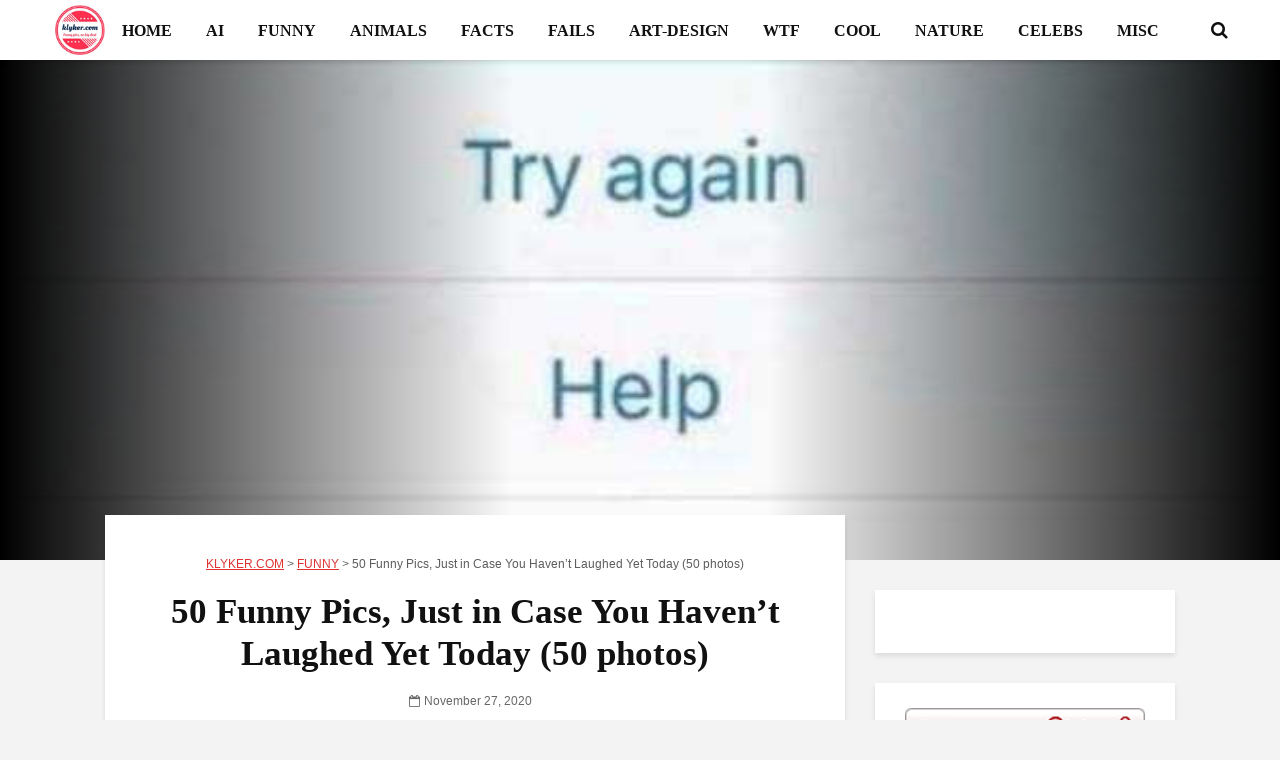

--- FILE ---
content_type: text/html; charset=UTF-8
request_url: https://klyker.com/50-funny-pics-photos-5/
body_size: 41042
content:
<!DOCTYPE html>
<html dir="ltr" lang="en-US" prefix="og: https://ogp.me/ns#" class="no-js">
<head>
    
<!-- Publisher Tag Manager -->
<script type="pmdelayedscript" data-cfasync="false" data-no-optimize="1" data-no-defer="1" data-no-minify="1" data-rocketlazyloadscript="1">(function(w,d,s,a){var f=d.getElementsByTagName(s)[0],
    j=d.createElement(s),dl='&.='+new Date().getTime()
    ,r=d.referrer;r=!!r&&r!==d.location.href?'&r='+r:'';j.async=true;
    w['.']=a;j.src= '//pubtagmanager.com/ptm.js?id='+a+dl+r;
    f.parentNode.insertBefore(j,f);
})(window,document,'script','3945');</script>
<!-- End Publisher Tag Manager -->
    
<!-- Google Tag Manager -->
<script type="pmdelayedscript" data-cfasync="false" data-no-optimize="1" data-no-defer="1" data-no-minify="1" data-rocketlazyloadscript="1">(function(w,d,s,l,i){w[l]=w[l]||[];w[l].push({'gtm.start':
new Date().getTime(),event:'gtm.js'});var f=d.getElementsByTagName(s)[0],
j=d.createElement(s),dl=l!='dataLayer'?'&l='+l:'';j.async=true;j.src=
'https://www.googletagmanager.com/gtm.js?id='+i+dl;f.parentNode.insertBefore(j,f);
})(window,document,'script','dataLayer','GTM-TDFBFKFQ');</script>
<!-- End Google Tag Manager -->


<link rel="preload" as="font" type="font/woff2" href="https://klyker.com/wp-content/themes/gridlove-v2.1.2/gridlove2-1-2/assets/fonts/fontawesome-webfont.woff2?v=4.7.0" crossorigin="anonymous">

<script src="https://jsc.adskeeper.com/site/134189.js" async type="pmdelayedscript" data-cfasync="false" data-no-optimize="1" data-no-defer="1" data-no-minify="1" data-rocketlazyloadscript="1"></script>


<!-- Apple Touch Icon -->
<link rel="apple-touch-icon" sizes="180x180" href="/apple-touch-icon.png">

<!-- Favicon PNGs -->
<link rel="icon" type="image/png" sizes="32x32" href="/favicon-32x32.png">
<link rel="icon" type="image/png" sizes="16x16" href="/favicon-16x16.png">

<!-- Android Chrome Icons -->
<link rel="icon" type="image/png" sizes="192x192" href="/android-chrome-192x192.png">
<link rel="icon" type="image/png" sizes="512x512" href="/android-chrome-512x512.png">

<!-- PWA Manifest -->
<link rel="manifest" href="/site.webmanifest">

<!-- Legacy Favicon -->
<link rel="shortcut icon" href="/favicon.ico">


<script src="https://jsc.adskeeper.com/site/134189.js" async type="pmdelayedscript" data-cfasync="false" data-no-optimize="1" data-no-defer="1" data-no-minify="1" data-rocketlazyloadscript="1"></script>




<script type="pmdelayedscript" data-cfasync="false" data-no-optimize="1" data-no-defer="1" data-no-minify="1" data-rocketlazyloadscript="1">
  window.dataLayer = window.dataLayer || [];
  function gtag(){dataLayer.push(arguments);}
  gtag('js', new Date());

  gtag('config', 'UA-30776306-1');
</script>    
    
	<meta charset="UTF-8">
	<meta name="viewport" content="width=device-width,initial-scale=1.0">
		<title>50 Funny Pics, Just in Case You Haven’t Laughed Yet Today | KLYKER.COM</title><link rel="preload" href="https://klyker.com/wp-content/uploads/2025/08/main-logo.png" as="image" fetchpriority="high" /><style id="perfmatters-used-css">@font-face{font-family:"FontAwesome";src:url("https://klyker.com/wp-content/themes/gridlove-v2.1.2/gridlove2-1-2/assets/css/../fonts/fontawesome-webfont.eot?v=4.7.0");src:url("https://klyker.com/wp-content/themes/gridlove-v2.1.2/gridlove2-1-2/assets/css/../fonts/fontawesome-webfont.eot?#iefix&v=4.7.0") format("embedded-opentype"),url("https://klyker.com/wp-content/themes/gridlove-v2.1.2/gridlove2-1-2/assets/css/../fonts/fontawesome-webfont.woff2?v=4.7.0") format("woff2"),url("https://klyker.com/wp-content/themes/gridlove-v2.1.2/gridlove2-1-2/assets/css/../fonts/fontawesome-webfont.woff?v=4.7.0") format("woff"),url("https://klyker.com/wp-content/themes/gridlove-v2.1.2/gridlove2-1-2/assets/css/../fonts/fontawesome-webfont.ttf?v=4.7.0") format("truetype"),url("https://klyker.com/wp-content/themes/gridlove-v2.1.2/gridlove2-1-2/assets/css/../fonts/fontawesome-webfont.svg?v=4.7.0#fontawesomeregular") format("svg");font-display:swap;font-weight:normal;font-style:normal;}.fa{display:inline-block;font:normal normal normal 14px/1 FontAwesome;font-size:inherit;text-rendering:auto;-webkit-font-smoothing:antialiased;-moz-osx-font-smoothing:grayscale;}@-webkit-keyframes fa-spin{0%{-webkit-transform:rotate(0deg);transform:rotate(0deg);}100%{-webkit-transform:rotate(359deg);transform:rotate(359deg);}}@keyframes fa-spin{0%{-webkit-transform:rotate(0deg);transform:rotate(0deg);}100%{-webkit-transform:rotate(359deg);transform:rotate(359deg);}}.fa-search:before{content:"";}.fa-remove:before,.fa-close:before,.fa-times:before{content:"";}.fa-chevron-up:before{content:"";}.fa-navicon:before,.fa-reorder:before,.fa-bars:before{content:"";}html{font-family:sans-serif;-ms-text-size-adjust:100%;-webkit-text-size-adjust:100%;}body{margin:0;}article,aside,details,figcaption,figure,footer,header,main,menu,nav,section,summary{display:block;}template,[hidden]{display:none;}a{background-color:transparent;}a:active,a:hover{outline-width:0;}b,strong{font-weight:inherit;}b,strong{font-weight:bolder;}h1{font-size:2em;margin:.67em 0;}small{font-size:80%;}img{border-style:none;}svg:not(:root){overflow:hidden;}figure{margin:1em 40px;}button,input,select,textarea{font:inherit;}button,input,select{overflow:visible;}button,input,select,textarea{margin:0;}button,select{text-transform:none;}button,[type="button"],[type="reset"],[type="submit"]{cursor:pointer;}[disabled]{cursor:default;}button,html [type="button"],[type="reset"],[type="submit"]{-webkit-appearance:button;}button::-moz-focus-inner,input::-moz-focus-inner{border:0;padding:0;}button:-moz-focusring,input:-moz-focusring{outline:1px dotted ButtonText;}textarea{overflow:auto;}[type="checkbox"],[type="radio"]{-webkit-box-sizing:border-box;box-sizing:border-box;padding:0;}[type="number"]::-webkit-inner-spin-button,[type="number"]::-webkit-outer-spin-button{height:auto;}[type="search"]{-webkit-appearance:textfield;}[type="search"]::-webkit-search-cancel-button,[type="search"]::-webkit-search-decoration{-webkit-appearance:none;}html{-webkit-box-sizing:border-box;box-sizing:border-box;}*,*::before,*::after{-webkit-box-sizing:inherit;box-sizing:inherit;}@-ms-viewport{width:device-width;}html{font-size:16px;-ms-overflow-style:scrollbar;-webkit-tap-highlight-color:transparent;}body{font-size:1rem;line-height:1.5;}[tabindex="-1"]:focus{outline:none !important;}ol,ul,dl{margin-top:0;margin-bottom:1rem;}ol ol,ul ul,ol ul,ul ol{margin-bottom:0;}a{text-decoration:none;}a:focus,a:hover{text-decoration:none;outline:none;}a:focus{outline:none;outline-offset:-2px;}a:not([href]):not([tabindex]){color:inherit;text-decoration:none;}a:not([href]):not([tabindex]):focus,a:not([href]):not([tabindex]):hover{color:inherit;text-decoration:none;}a:not([href]):not([tabindex]):focus{outline:none;}figure{margin:0 0 1rem;}img{vertical-align:middle;}[role="button"]{cursor:pointer;}a,area,button,[role="button"],input,label,select,summary,textarea{-ms-touch-action:manipulation;touch-action:manipulation;}label{display:inline-block;margin-bottom:.5rem;}input[type="submit"],button:focus{outline:none;outline:none;}input,button,select,textarea{margin:0;line-height:inherit;border-radius:0;}input[type="radio"]:disabled,input[type="checkbox"]:disabled{cursor:not-allowed;}input[type="date"],input[type="time"],input[type="datetime-local"],input[type="month"]{-webkit-appearance:listbox;}textarea{resize:vertical;}input[type="search"]{-webkit-appearance:none;}[hidden]{display:none !important;}small,.small{font-size:80%;font-weight:normal;}.container{margin-left:auto;margin-right:auto;padding-left:30px;padding-right:30px;}@media (min-width: 100px){.container{max-width:430px;}}@media (min-width: 580px){.container{max-width:830px;}}@media (min-width: 1024px){.container{max-width:1229px;}}@media (min-width: 1200px){.container{max-width:1230px;}}.row{display:-webkit-box;display:-webkit-flex;display:-ms-flexbox;display:flex;-webkit-flex-wrap:wrap;-ms-flex-wrap:wrap;flex-wrap:wrap;margin-left:-15px;margin-right:-15px;}.col-xs-1,.col-xs-2,.col-xs-3,.col-xs-4,.col-xs-5,.col-xs-6,.col-xs-7,.col-xs-8,.col-xs-9,.col-xs-10,.col-xs-11,.col-xs-12,.col-sm-1,.col-sm-2,.col-sm-3,.col-sm-4,.col-sm-5,.col-sm-6,.col-sm-7,.col-sm-8,.col-sm-9,.col-sm-10,.col-sm-11,.col-sm-12,.col-md-1,.col-md-2,.col-md-3,.col-md-4,.col-md-5,.col-md-6,.col-md-7,.col-md-8,.col-md-9,.col-md-10,.col-md-11,.col-md-12,.col-lg-1,.col-lg-2,.col-lg-3,.col-lg-4,.col-lg-5,.col-lg-6,.col-lg-7,.col-lg-8,.col-lg-9,.col-lg-10,.col-lg-11,.col-lg-12,.col-xl-1,.col-xl-2,.col-xl-3,.col-xl-4,.col-xl-5,.col-xl-6,.col-xl-7,.col-xl-8,.col-xl-9,.col-xl-10,.col-xl-11,.col-xl-12{position:relative;min-height:1px;padding-right:15px;padding-left:15px;width:100%;}@media (min-width: 100px){.col-sm-12{-webkit-box-flex:0;-webkit-flex:0 0 100%;-ms-flex:0 0 100%;flex:0 0 100%;max-width:100%;}}@media (min-width: 580px){.col-md-6{-webkit-box-flex:0;-webkit-flex:0 0 50%;-ms-flex:0 0 50%;flex:0 0 50%;max-width:50%;}}@media (min-width: 1024px){.col-lg-4{-webkit-box-flex:0;-webkit-flex:0 0 33.333333%;-ms-flex:0 0 33.333333%;flex:0 0 33.333333%;max-width:33.333333%;}}@media (max-width: 1023px){.hidden-md-down{display:none !important;}}@media (min-width: 1024px){.hidden-lg-up{display:none !important;}}button::-moz-focus-inner{padding:0;border:0;}img{max-width:100%;height:auto;}.gridlove-site-content{margin-bottom:30px;}.gridlove-content,.gridlove-sidebar,.gridlove-share-wrapper{padding-left:15px;padding-right:15px;}.gridlove-content{-webkit-box-flex:1;-ms-flex:1;flex:1;min-width:0;max-width:770px;}.gridlove-sidebar{-webkit-box-flex:0;-ms-flex:0 0 330px;flex:0 0 330px;width:330px;max-width:330px;position:relative;}.widget,.gridlove-comments{margin-bottom:30px;}.gridlove-sticky-sidebar{-webkit-transition:top .2s ease;transition:top .2s ease;}.gridlove-site-content > .row{-webkit-box-pack:center;-ms-flex-pack:center;justify-content:center;-webkit-box-align:start;-ms-flex-align:start;align-items:flex-start;}.entry-title a{display:block;}.entry-category a{display:inline-block;height:auto;font-size:10px;line-height:10px;padding:7px 11px 6px;border-radius:20px;margin-right:5px;text-transform:uppercase;pointer-events:auto;vertical-align:top;-webkit-transition:all .2s ease-in-out;transition:all .2s ease-in-out;}.entry-meta a,.entry-title a{-webkit-transition:all .2s ease-in-out;transition:all .2s ease-in-out;}@-webkit-keyframes sk-bounce{0%,100%{-webkit-transform:scale(0);}50%{-webkit-transform:scale(1);}}@keyframes sk-bounce{0%,100%{transform:scale(0);-webkit-transform:scale(0);}50%{transform:scale(1);-webkit-transform:scale(1);}}.entry-content:after{content:"";display:block;clear:both;}.module-title,.module-actions{display:-webkit-box;display:-ms-flexbox;display:flex;-webkit-box-align:center;-ms-flex-align:center;align-items:center;}.module-title{-webkit-box-pack:justify;-ms-flex-pack:justify;justify-content:space-between;}_:-moz-tree-row(hover),.entry-category a{padding:7px 11px 7px;}_:-ms-input-placeholder,:root .gridlove-content{-webkit-box-flex:1 0 0;-ms-flex:none;flex:none;}.gridlove-cover-area .gridlove-breadcrumbs{margin-bottom:17px;padding-bottom:5px;font-size:13px;pointer-events:auto;}.gridlove-content .entry-header .gridlove-breadcrumbs{margin-bottom:13px;padding-bottom:5px;font-size:12px;pointer-events:auto;}.gridlove-content .entry-header .gridlove-breadcrumbs a,.gridlove-content .entry-header .gridlove-breadcrumbs a:hover{-webkit-transition:all .25s ease-in-out;transition:all .25s ease-in-out;text-decoration:underline;}.module-header:after{content:"";display:table;clear:both;}.module-header .module-header{float:left;}.module-header .gridlove-breadcrumbs{float:right;font-size:12.5px;margin-top:8px;}.module-header .gridlove-breadcrumbs a{text-decoration:underline;}html,body{-webkit-font-smoothing:antialiased;}body{line-height:1.5;-ms-word-wrap:break-word;word-wrap:break-word;}a{text-decoration:none;}a:hover,a:focus{text-decoration:none;}a:focus{outline:none;}h1,h2,h3,h4,h5,h6,.h1,.h2,.h3,.h4,.h5,.h6{margin-top:0;margin-bottom:24px;}h1,.h1{line-height:1.2;}h2,.h2,.col-lg-12 .gridlove-post-b .h3{line-height:1.308;}h3,.h3{line-height:1.364;}h4,.h4{line-height:1.4;}p{margin:0 0 24px;content-visibility:auto;}.entry-title{margin-bottom:0;}.entry-content ul li,.entry-content ol li{margin-bottom:4px;}.entry-content address,.entry-content dl,.entry-content ol,.entry-content ul{margin-bottom:24px;}.entry-meta .meta-item{display:inline-block;vertical-align:middle;margin-right:10px;}.entry-meta .meta-rtime,.entry-meta .meta-views,.entry-meta .meta-item,.entry-meta span,.entry-meta a{font-size:12px;line-height:18px;}.meta-comments a:before,.meta-date span:before,.meta-views:before,.meta-rtime:before{font-family:"FontAwesome";margin-right:4px;}.meta-comments a:before{content:"";}.meta-date span:before{content:"";}input[type="text"],input[type="email"],input[type="search"],input[type="url"],input[type="tel"],input[type="number"],input[type="date"],input[type="password"],select,textarea{border:1px solid;padding:10px;outline:none;line-height:1;width:100%;font-size:100%;margin:0;height:40px;vertical-align:baseline;-webkit-transition:.2s all cubic-bezier(.4,0,.2,1);transition:.2s all cubic-bezier(.4,0,.2,1);border-radius:2px;}input[type="text"],input[type="email"],input[type="url"],input[type="tel"],input[type="number"],input[type="date"],input[type="password"],textarea{-webkit-appearance:none;}textarea,div#user-submitted-posts textarea.usp-textarea{min-height:200px;line-height:22px;}button{outline:none;}input::-webkit-input-placeholder{line-height:normal !important;}.submit,.gridlove-button-search,.gridlove-button,.mks_autor_link_wrap a,.mks_read_more a,input[type="submit"],button[type="submit"],a.mks_button,body div.wpforms-container-full .wpforms-form input[type=submit],body div.wpforms-container-full .wpforms-form button[type=submit],body div.wpforms-container-full .wpforms-form .wpforms-page-button,.add_to_cart_button{height:40px;border:none;border-radius:2px;font-size:12px;text-transform:uppercase;line-height:1;text-align:center;padding:14px 20px;font-weight:bold;-webkit-box-shadow:0 3px 5px 0 rgba(0,0,0,.1),inset 0 0 0 transparent;box-shadow:0 3px 5px 0 rgba(0,0,0,.1),inset 0 0 0 transparent;-webkit-transition:all .2s ease-in-out;transition:all .2s ease-in-out;}.submit:hover,.gridlove-button-search:hover,.gridlove-button:hover,.mks_autor_link_wrap a:hover,.mks_read_more a:hover,input[type="submit"]:hover,button[type="submit"]:hover,a.mks_button:hover,body div.wpforms-container-full .wpforms-form input[type=submit]:hover,body div.wpforms-container-full .wpforms-form button[type=submit]:hover,body div.wpforms-container-full .wpforms-form .wpforms-page-button:hover,.add_to_cart_button:hover{-webkit-box-shadow:0 5px 10px 0 rgba(0,0,0,.3),inset 0 0px 230px rgba(0,0,0,.1);box-shadow:0 5px 10px 0 rgba(0,0,0,.3),inset 0 0px 230px rgba(0,0,0,.1);}.submit:focus,.gridlove-button-search:focus,.gridlove-button:focus,.mks_autor_link_wrap a:focus,.mks_read_more a:focus,input[type="submit"]:focus,button[type="submit"]:focus,a.mks_button:focus,body div.wpforms-container-full .wpforms-form input[type=submit]:focus,body div.wpforms-container-full .wpforms-form button[type=submit]:focus,body div.wpforms-container-full .wpforms-form .wpforms-page-button:focus,.add_to_cart_button:focus{-webkit-box-shadow:0 3px 5px 0 rgba(0,0,0,.1),inset 0 0px 230px rgba(0,0,0,.5);box-shadow:0 3px 5px 0 rgba(0,0,0,.1),inset 0 0px 230px rgba(0,0,0,.5);}.back-to-top{display:none;width:50px;height:49px;border-radius:50%;position:fixed;bottom:80px;right:80px;z-index:9000;font-size:13px;padding:0;}@media (max-width: 768px){.back-to-top{bottom:40px;right:40px;}}@media (max-width: 540px){.back-to-top{bottom:20px;right:20px;}}.gridlove-slot-l,.gridlove-slot-r{position:absolute;z-index:1002;display:table;top:0;}.gridlove-slot-l{left:30px;}.gridlove-slot-r{right:30px;}.gridlove-slot-c{margin:0 auto;width:100%;text-align:center;z-index:1000;display:table;}.gridlove-site-header{margin-bottom:30px;}.gridlove-site-header .container{position:relative;}.gridlove-header-middle{position:relative;}.gridlove-header-responsive + .gridlove-cover-area{margin-top:-30px;}.gridlove-site-header .site-title{margin-bottom:0;}.gridlove-header-middle .gridlove-slot-c,.gridlove-header-middle .gridlove-slot-l,.gridlove-header-middle .gridlove-slot-r{height:100%;}.gridlove-header-middle .gridlove-slot-c > div,.gridlove-header-middle .gridlove-slot-c > nav,.gridlove-header-middle .gridlove-slot-c > ul,.gridlove-header-middle .gridlove-slot-l > div,.gridlove-header-middle .gridlove-slot-l > nav,.gridlove-header-middle .gridlove-slot-l > ul,.gridlove-header-middle .gridlove-slot-r > div,.gridlove-header-middle .gridlove-slot-r > nav,.gridlove-header-middle .gridlove-slot-r > ul{display:table-cell;vertical-align:middle;}.gridlove-site-header .gridlove-main-nav{display:inline-block;vertical-align:middle;}.gridlove-site-header .gridlove-menu{text-align:center;}.gridlove-logo{line-height:inherit;}.site-title{line-height:inherit;font-size:inherit !important;vertical-align:middle;}.gridlove-header-shadow.gridlove-site-header,.gridlove-header-sticky{-webkit-box-shadow:0 3px 5px 0 rgba(0,1,1,.1);box-shadow:0 3px 5px 0 rgba(0,1,1,.1);}.gridlove-header-wrapper{position:relative;z-index:8003;}.gridlove-header-shadow.gridlove-site-header{position:relative;z-index:9000;}.gridlove-slot-r .gridlove-menu > li.gridlove-actions-button:last-child{margin-right:-16px;}.gridlove-slot-l .gridlove-menu > li:first-child{margin-left:-16px;}.gridlove-main-nav{margin:0;padding:0;}.gridlove-main-nav > li{display:inline-block;vertical-align:top;position:relative;}.gridlove-main-nav a,.gridlove-sidebar-action{-webkit-transition:all .2s ease-in-out;transition:all .2s ease-in-out;}.gridlove-main-nav li > a{padding:0 15px;line-height:40px;height:40px;display:inline-block;}.gridlove-header-responsive .sub-menu,.gridlove-site-header .sub-menu{margin:0;padding:0;-webkit-box-shadow:0 3px 5px rgba(0,0,0,.1);box-shadow:0 3px 5px rgba(0,0,0,.1);opacity:0;left:-5000px;width:200px;position:absolute;z-index:1000049;text-align:left;-webkit-backface-visibility:hidden;-webkit-transition:opacity .2s ease-in-out;transition:opacity .2s ease-in-out;}.gridlove-social-icons:hover .sub-menu,.gridlove-main-nav li:hover > .sub-menu{opacity:1;left:0;}.gridlove-main-nav .sub-menu li:hover .sub-menu{left:100%;top:-1px;}.gridlove-site-header .gridlove-main-nav .sub-menu li:hover .sub-menu{top:-10px;}.gridlove-site-header .gridlove-main-nav .sub-menu li:first-child:hover .sub-menu{top:-1px;}.gridlove-site-header .gridlove-main-nav .sub-menu li:hover > .sub-menu{z-index:1000050;}.gridlove-main-nav .sub-menu li{display:block;position:relative;}.gridlove-main-nav .sub-menu a{display:block;width:100%;padding:10px 20px 0 20px;line-height:22px;height:auto;}.gridlove-main-nav .sub-menu > li:first-child > a{padding:20px 20px 0 20px;}.gridlove-main-nav .sub-menu > li:last-child > a{padding:10px 20px 20px 20px;}.gridlove-main-nav .sub-menu > li:only-child > a{padding:20px;}.gridlove-main-nav .sub-menu > li:hover > a{padding-left:25px;padding-right:15px;}.gridlove-main-navigation,.gridlove-actions,.gridlove-actions li{display:inline-block;vertical-align:top;}.gridlove-actions li{vertical-align:middle;}.gridlove-actions{list-style:none;padding:0;margin:0;}.gridlove-sidebar-action{cursor:pointer;}.gridlove-sidebar-action-overlay{cursor:pointer;width:100%;height:100%;height:calc(100% + 60px);position:fixed;top:0;right:0;bottom:0;left:0;z-index:9998;background:#fff;background:rgba(0,0,0,.5);content:"";display:block;opacity:0;visibility:hidden;-webkit-transition:opacity .25s ease-in-out;transition:opacity .25s ease-in-out;}.gridlove-sidebar-action-wrapper{width:360px;height:100%;position:fixed;padding:80px 30px 40px;top:0;right:0;background:#f3f3f3;display:block;overflow:auto;-webkit-overflow-scrolling:touch;z-index:9999;-webkit-transform:translate3D(360px,0,0);transform:translate3D(360px,0,0);-webkit-transition:visibility 1ms linear .2s,-webkit-transform .2s ease;transition:visibility 1ms linear .2s,-webkit-transform .2s ease;transition:transform .2s ease,visibility 1ms linear .2s;transition:transform .2s ease,visibility 1ms linear .2s,-webkit-transform .2s ease;}.gridlove-action-close{background:#fff;height:50px;width:100%;display:inline-block;color:rgba(51,51,51,.5);text-align:center;padding:10px;cursor:pointer;line-height:30px;-webkit-box-shadow:0 3px 5px 0 rgba(0,1,1,.1);box-shadow:0 3px 5px 0 rgba(0,1,1,.1);-webkit-transition:all .25s ease-in-out;transition:all .25s ease-in-out;position:absolute;top:0;left:0;}.gridlove-action-close:hover{color:#333;}::-webkit-input-placeholder{color:rgba(0,0,0,.2);}::-moz-placeholder{color:rgba(0,0,0,.2);}:-ms-input-placeholder{color:rgba(0,0,0,.2);}:-moz-placeholder{color:rgba(0,0,0,.2);}.gridlove-actions > li{position:relative;}.gridlove-actions-button > span,.gridlove-actions-cart > a{z-index:1001;position:relative;padding:0 15px;line-height:40px;height:40px;width:45px;display:inline-block;cursor:pointer;-webkit-transition:all .15s ease-in-out;transition:all .15s ease-in-out;}.sub-menu form{padding:25px;}.gridlove-action-search .sub-menu{width:280px;}.sub-menu .gridlove-button-search{width:100%;margin-top:7px;}.gridlove-button-search{display:inline-block;vertical-align:top;font-size:12px;}.gridlove-site-header .gridlove-main-nav .sub-menu li:hover > .sub-menu{z-index:9999999999;}.module-header h2,.module-header .h2{margin-bottom:0;}.module-header{margin-bottom:28px;margin-top:-4px;}.gridlove-box{-webkit-box-shadow:0 3px 5px 0 rgba(0,1,1,.1);box-shadow:0 3px 5px 0 rgba(0,1,1,.1);background:#fff;}.box-vm{margin-bottom:30px;}.box-inner-p-bigger{padding:40px 60px 50px;}.gridlove-footer{font-size:12px;line-height:20px;}.gridlove-footer .container{position:relative;}.gridlove-footer > .container:after{content:"";position:absolute;width:100px;height:1px;background:rgba(255,255,255,.2);left:50%;margin-left:-50px;bottom:0;}.gridlove-footer .widget:last-child{margin-bottom:50px;}.gridlove-footer .widget:first-child{margin-top:50px;}.gridlove-footer ul{list-style:none;margin:0;padding:0;}.gridlove-footer .widget{padding:0;}.gridlove-footer .widget_pages .children,.gridlove-footer .widget_nav_menu .sub-menu{left:0;width:100%;}.gridlove-footer .widget_nav_menu li a,.gridlove-footer .widget_pages li a{padding:10px;}.gridlove-footer .widget_nav_menu .sub-menu a:hover,.gridlove-footer .widget_nav_menu li > a:hover,.widget_pages li > a:hover{padding-left:15px;}.gridlove-footer .widget_pages.widget,.gridlove-footer .widget_nav_menu.widget{padding:0;}.gridlove-footer .widget_pages ul > li > a,.gridlove-footer .widget_nav_menu ul > li > a{margin:0;}.gridlove-footer .widget_pages .widget-title,.gridlove-footer .widget_nav_menu .widget-title{padding:0;}.gridlove-footer [class^="col-lg-"]{padding-right:30px;padding-left:30px;}.gridlove-footer .row{margin-left:-30px;margin-right:-30px;}.box-single .entry-category{margin-bottom:12px;}.box-single .entry-title{margin-bottom:15px;}.box-single .entry-header{margin-bottom:28px;}.entry-content p a,.entry-content ul a,.entry-content ol a,.gridlove-text-module-content p a{content-visibility:auto;border-bottom:1px solid;-webkit-transition:all .2s ease-in-out;transition:all .2s ease-in-out;}.entry-tags{margin-bottom:55px;}.entry-tags a{font-size:14px;line-height:25px;display:inline-block;vertical-align:top;padding:0 10px;margin-bottom:4px;text-align:center;height:25px;border-radius:20px;-webkit-transition:all .2s ease-in-out;transition:all .2s ease-in-out;}.gridlove-footer{clear:both;}.gridlove-page-layout-4,.gridlove-page-layout-5,.gridlove-single-layout-7,.gridlove-single-layout-8{margin-top:-75px;position:relative;z-index:999;}.gridlove-to-center .entry-header{text-align:center;}.widget{padding:25px 30px 30px;line-height:1.43;clear:both;}.widget-title{margin-bottom:20px;}.widget p:last-child{margin-bottom:0;}.widget ul{list-style:none;margin:0;padding:0;}.widget_text a{border-bottom:1px solid;-webkit-transition:all .2s ease-in-out;transition:all .2s ease-in-out;}.widget_tag_cloud a{font-size:14px !important;display:inline-block;vertical-align:top;padding:0 10px;height:25px;line-height:25px;margin-right:2px;margin-bottom:7px;border-radius:20px;}.widget_recent_entries li a,.widget_meta a,.widget_recent_comments li a,.widget_nav_menu a,.menu-item-has-children span,.widget_tag_cloud a,.widget_archive li a,.widget_pages li a,.widget_categories li a{-webkit-transition:all .2s ease-in-out;transition:all .2s ease-in-out;}.widget_recent_entries li,.widget_meta a,.widget_recent_comments li,.widget_nav_menu a,.widget_pages a{font-weight:700;margin:0;padding:10px 0 10px;display:block;border-bottom:1px solid;}.widget_nav_menu li:last-child a,.widget_pages li:last-child a,.widget_categories li:last-child,.widget_archive li:last-child{border-bottom:none;}.widget_pages .children,.widget_nav_menu .sub-menu{display:none;width:100%;top:-1px;padding:0;position:relative;left:0;}.widget_pages .children .children,.widget_nav_menu .sub-menu .sub-menu{left:0;padding:0;}.widget_pages ul > li > a,.widget_nav_menu ul > li > a{padding:10px 0 10px 0;margin:0 30px 0 30px;}.widget_pages .children a:hover,.widget_pages li > a:hover,.widget_nav_menu .sub-menu a:hover,.widget_nav_menu li > a:hover{padding-left:5px;}.widget_pages .children .children:after,.widget_nav_menu .sub-menu .sub-menu:after{content:"";position:absolute;top:0;left:0;height:100%;width:100%;background:rgba(0,0,0,.1);z-index:1;}.widget_pages .children a,.widget_nav_menu .sub-menu a{border-bottom:none;}.widget_pages li,.widget_nav_menu li{position:relative;z-index:2;}.widget_pages .widget-title,.widget_nav_menu .widget-title{padding:10px 30px 0;}.widget_pages.widget,.widget_nav_menu.widget{padding:20px 0;}.widget_nav_menu > div > ul > li:first-child > a,.widget_categories > ul > li:first-child,.widget_archive > ul > li:first-child,.widget_meta > ul > li:first-child > a,.gridlove_category_widget .widget-title + ul.gridlove-count-color > li:first-child > a,.widget_recent_comments > ul > li:first-child,.widget_pages > ul > li:first-child > a,.widget_recent_entries > ul > li:first-child{padding-top:0;}.gridlove-sticky-sidebar .widget:last-child{margin-bottom:0;}.comment-form label{font-size:12px;line-height:1;margin-bottom:10px;}.comment-form-author,.comment-form-email,.comment-form-url{float:left;width:33.33%;padding:0 15px 0 0;margin-bottom:20px;}.comment-form-url{padding:0;}.comment-form p{margin-bottom:5px;}.comment-form p:last-child{margin-bottom:0;}.form-submit{margin-top:15px;clear:both;display:inline-block;}.comment-respond{margin-bottom:0;}#cancel-comment-reply-link{font-size:14px;line-height:20px;}.comment-reply-title{float:right;}.gridlove-cover-area{text-align:center;margin-bottom:30px;width:100%;background:#000;}.gridlove-cover-item{position:relative;}.gridlove-cover{position:relative;display:inline-block;pointer-events:auto;}.gridlove-cover-bg .gridlove-cover:before{left:0;background:-webkit-gradient(linear,left top,right top,color-stop(0,#000),to(rgba(0,0,0,0)));background:linear-gradient(to right,#000 0,rgba(0,0,0,0) 100%);filter:progid:DXImageTransform.Microsoft.gradient(startColorstr="#a6000000",endColorstr="#00000000",GradientType=1);width:40%;}.gridlove-cover-bg .gridlove-cover:after{right:0;background:-webkit-gradient(linear,left top,right top,color-stop(0,rgba(0,0,0,0)),to(#000));background:linear-gradient(to right,rgba(0,0,0,0) 0,#000 100%);filter:progid:DXImageTransform.Microsoft.gradient(startColorstr="#00000000",endColorstr="#a6000000",GradientType=1);width:40%;}.gridlove-cover-bg .gridlove-cover:after,.gridlove-cover-bg .gridlove-cover:before{content:"";top:0;position:absolute;height:100%;z-index:2;}.gridlove-cover-area .gridlove-cover-bg img{display:inline-block;width:auto;height:100%;max-width:100%;-o-object-fit:cover;object-fit:cover;}.gridlove-cover-area{overflow:hidden;}.gridlove-cover-area .entry-meta .meta-item,.gridlove-cover-area .entry-meta .meta-rtime,.gridlove-cover-area .entry-meta .meta-views,.gridlove-cover-area .entry-meta a,.gridlove-cover-area .entry-meta span{font-size:13px;}.gridlove-cover-area .entry-meta .meta-item{margin-right:15px;}.gridlove-post-b .entry-image img,.gridlove-post-d .entry-image img,.gridlove-cover-area .gridlove-cover-bg img{-o-object-fit:cover;object-fit:cover;font-family:"object-fit: cover;";}@media (max-width: 660px){.wp-block-column,.wp-block-separator,.wp-block-embed,.wp-block-image,.wp-block-pullquote,.wp-block-pullquote.is-style-solid-color blockquote p,.entry-content .wp-block-quote,.wp-block-media-text,.wp-block-table{margin-bottom:20px;}}.wp-block-image{position:relative;}.entry-content ol ol,.entry-content ul ul{margin-top:12px;margin-bottom:12px;}.wp-block-column,.wp-block-separator,.wp-block-embed,.wp-block-image,.wp-block-pullquote,.wp-block-pullquote.is-style-solid-color blockquote p,.entry-content .wp-block-quote,.wp-block-media-text,.wp-block-table,.wp-block-categories,.alignnone,.gallery.gallery-columns-1,.wp-audio-shortcode,.wp-block-video,.wp-block-audio,.wp-block-search,.entry-content .fluid-width-video-wrapper{margin-bottom:24px;}.gridlove-header-responsive{display:block;height:50px;z-index:9998;width:100%;left:0;-webkit-transform:translate3d(0,0,0);transform:translate3d(0,0,0);top:0;position:fixed;text-align:center;-webkit-box-shadow:0 0 20px rgba(0,0,0,.15);box-shadow:0 0 20px rgba(0,0,0,.15);}.gridlove-header-responsive .sub-menu{margin-top:-2px;}.gridlove-header-responsive .gridlove-actions-button > span{-webkit-transition:all .15s ease-in-out;transition:all .15s ease-in-out;}@media (max-width: 1229px){.gridlove-site-branding{display:inline-block;}}@media (max-width: 1040px){body h1,body .h1{font-size:40px;line-height:46px;}body h2,body .h2,body .col-lg-12 .gridlove-post-b .h3{font-size:26px;line-height:34px;}body h3,body .h3{font-size:22px;line-height:30px;}body h4,body .h4{font-size:20px;line-height:28px;}html body,body .gridlove-post{font-size:16px;}}@media (max-width: 1040px) and (min-width: 580px){.row,.gridlove-footer .row{margin-left:-12px;margin-right:-12px;}.col-lg-1,.col-lg-10,.col-lg-11,.col-lg-12,.col-lg-2,.col-lg-3,.col-lg-4,.col-lg-5,.col-lg-6,.col-lg-7,.col-lg-8,.col-lg-9,.col-md-1,.col-md-10,.col-md-11,.col-md-12,.col-md-2,.col-md-3,.col-md-4,.col-md-5,.col-md-6,.col-md-7,.col-md-8,.col-md-9,.col-sm-1,.col-sm-10,.col-sm-11,.col-sm-12,.col-sm-2,.col-sm-3,.col-sm-4,.col-sm-5,.col-sm-6,.col-sm-7,.col-sm-8,.col-sm-9,.col-xl-1,.col-xl-10,.col-xl-11,.col-xl-12,.col-xl-2,.col-xl-3,.col-xl-4,.col-xl-5,.col-xl-6,.col-xl-7,.col-xl-8,.col-xl-9,.col-xs-1,.col-xs-10,.col-xs-11,.col-xs-12,.col-xs-2,.col-xs-3,.col-xs-4,.col-xs-5,.col-xs-6,.col-xs-7,.col-xs-8,.col-xs-9,.gridlove-content,.gridlove-share-wrapper,.gridlove-sidebar,.gridlove-footer [class^=col-lg-]{padding-left:12px;padding-right:12px;}.container,.container-fluid{padding-left:24px;padding-right:24px;}.box-vm,.gridlove-post,.module-empty,.gridlove-cover-area,.gridlove-comments,.gridlove-site-content,.widget,.gridlove-infinite-scroll a,.gridlove-load-more a,.gridlove-pagination .gridlove-next a,.gridlove-pagination .gridlove-prev a,.gridlove-pagination .next,.gridlove-pagination .prev,.comment-body{margin-bottom:24px;}.gridlove-slot-l{left:24px;}.gridlove-slot-r{right:24px;}.module-header{margin-bottom:24px;}.gridlove-footer .widget:first-child{margin-top:24px;}.gridlove-footer .widget:last-child{margin-bottom:30px;}.box-inner-p-bigger{padding:40px 40px 48px;}.gridlove-sidebar{-webkit-box-flex:0;-ms-flex:0 0 324px;flex:0 0 324px;width:324px;}.gridlove-cover-1 .gridlove-cover-bg .gridlove-cover:after,.gridlove-cover-bg .gridlove-cover:before,.gridlove-cover-bg .gridlove-cover:after{width:20%;}body .h1,body h1{font-size:36px;line-height:42px;}}@media (min-width: 1023px) and (max-width: 1040px){body .h2,body h2{font-size:24px;line-height:32px;}body .h3,body h3{font-size:20px;line-height:26px;}body .h4,body h4{font-size:19px;line-height:27px;}.entry-meta .meta-item,.entry-meta .meta-rtime,.entry-meta .meta-views,.entry-meta a,.entry-meta span{font-size:11px;line-height:16px;}.site-title.h1{line-height:inherit;}}@media (min-width: 600px) and (max-width: 700px), (max-width: 320px){body .h2,body h2{font-size:24px;line-height:32px;}body .h3,body h3{font-size:20px;line-height:26px;}body .h4,body h4{font-size:19px;line-height:27px;}.entry-meta .meta-item,.entry-meta .meta-rtime,.entry-meta .meta-views,.entry-meta a,.entry-meta span{font-size:11px;line-height:16px;}.gridlove-cover-area .entry-meta .meta-item,.gridlove-cover-area .entry-meta .meta-rtime,.gridlove-cover-area .entry-meta .meta-views,.gridlove-cover-area .entry-meta a,.gridlove-cover-area .entry-meta span{font-size:11px;line-height:16px;margin-right:3px;}}@media (max-width: 1023px){body{padding-top:100px;}.gridlove-header-responsive{height:70px;}.gridlove-content{-webkit-box-flex:0;-ms-flex:0 0 100%;flex:0 0 100%;max-width:724px;}.gridlove-header-responsive .container{height:70px;}.site-title.h1{margin-bottom:0;line-height:70px;font-size:36px !important;}.site-title,.site-title a{line-height:70px;display:inline-block;}.site-title img{vertical-align:middle;max-height:70px;margin-top:-9px;display:inline-block;}.gridlove-header-responsive .gridlove-actions{line-height:70px;position:absolute;right:10px;top:0px;height:70px;}.gridlove-header-responsive .gridlove-actions-button:last-child > span{margin-right:4px;}.gridlove-header-responsive .gridlove-actions-button > span,.gridlove-header-responsive .gridlove-actions-cart > a{font-size:21px;padding:0 10px;width:auto;}.gridlove-header-responsive .gridlove-actions .sub-menu{line-height:21px;}.gridlove-actions-button > span{padding:0px 12px;}.gridlove-actions li{vertical-align:top;}.gridlove-actions-button > span{line-height:50px;height:50px;}.gridlove-cover-area,.gridlove-cover{height:400px !important;}.gridlove-content{-webkit-box-flex:0;-ms-flex:0 0 100%;flex:0 0 100%;max-width:712px;}html body,body .gridlove-post{font-size:16px;}_::-webkit-full-page-media,_:future,:root .gridlove-content{-ms-flex:0 0 85%;-webkit-box-flex:0;flex:0 0 85%;}.gridlove-action-search .sub-menu > li{line-height:1;}.gridlove-header-responsive .sub-menu{margin-top:-12px;}}@media (max-width: 579px){body{padding-top:70px;}.gridlove-header-responsive,.gridlove-header-responsive .container{height:50px;}.site-title img{max-height:50px;}.site-title,.site-title a{line-height:50px;}.gridlove-header-responsive .gridlove-actions{line-height:50px;height:50px;}.box-vm,.gridlove-comments,.gridlove-post,.gridlove-prev-next-nav .gridlove-prev-link,.module-empty,.module-header,.widget,.comment-body{margin-bottom:20px;}.gridlove-cover-area,.gridlove-cover{height:400px !important;}.box-inner-p-bigger,.box-inner-p-smaller{padding:30px;}.container,.container-fluid{max-width:410px;padding-left:20px;padding-right:20px;}.row,.gridlove-footer .row{margin-left:-10px;margin-right:-10px;}.gridlove-content,.col-sm-12,.gridlove-footer [class^=col-lg-]{padding-left:10px;padding-right:10px;}.box-inner-p-bigger,.box-inner-p-smaller,#disqus_thread{padding:20px;}.gridlove-header-responsive + .gridlove-cover-area{margin-bottom:20px;}.gridlove-footer .widget:first-child,.gridlove-footer .widget:last-child{margin-top:30px;margin-bottom:30px;}body .h1,body h1{font-size:28px;line-height:34px;}body .h2,body h2{font-size:24px;line-height:32px;}.gridlove-header-responsive + .gridlove-cover-area{margin-top:-20px;}.gridlove-cover-bg .gridlove-cover:before,.gridlove-cover-bg .gridlove-cover:after{display:none;}.gridlove-cover-area,.gridlove-cover{height:320px !important;}p,.h1,.h2,.h3,.h4,.h5,.h6,h1,h2,h3,h4,h5,h6,.box-single .entry-header{margin:0 0 16px;}.gridlove-comments{margin-bottom:20px;}.widget,.module-header,.gridlove-prev-next-nav .gridlove-prev-link{margin-bottom:20px;}.gridlove-actions > li.gridlove-action-search{position:static;}.gridlove-action-search .sub-menu{right:-10px;margin-top:-2px;}.gridlove-search-form input{width:60%;margin-right:2%;}.sub-menu .gridlove-button-search{max-width:38%;margin-top:7px;}.gridlove-action-search .sub-menu li{width:100%;}.comment-form-author,.comment-form-email,.comment-form-url{width:100%;padding:0;}.site-title.h1{margin-bottom:0;font-size:28px;line-height:34px !important;max-width:250px;}_::-webkit-full-page-media,_:future,:root .gridlove-content{-ms-flex:0 0 100%;-webkit-box-flex:0;flex:0 0 100%;}}@media (max-width: 450px){.gridlove-sidebar-action-wrapper{width:100%;padding:60px 10px 20px;max-width:320px;}.gridlove-site-branding{float:left;}.gridlove-header-responsive .gridlove-actions-button > span,.gridlove-header-responsive .gridlove-actions-cart > a{font-size:18px;}}@media (max-width: 340px){.container,.container-fluid{padding-left:15px;padding-right:15px;}.row{margin-left:-5px;margin-right:-5px;}.gridlove-content,.col-sm-12{padding-left:5px;padding-right:5px;}.box-vm,.gridlove-post,.module-empty{margin-bottom:20px;}.box-vm,.gridlove-comments,.gridlove-header-responsive + .gridlove-cover-area,.gridlove-post,.gridlove-prev-next-nav .gridlove-prev-link,.module-empty,.module-header,.widget{margin-bottom:15px;}.container,.container-fluid{padding:0 10px;}.gridlove-sidebar{-webkit-box-flex:0;-ms-flex:0 0 100%;flex:0 0 100%;width:100%;padding-left:5px;padding-right:5px;}.box-inner-p-bigger,.box-inner-p-smaller,#disqus_thread{padding:15px;}.box-single .gridlove-share,.box-single .entry-header,.gridlove-infinite-scroll a,.gridlove-load-more a,.gridlove-pagination .gridlove-next a,.gridlove-pagination .gridlove-prev a,.gridlove-pagination .next,.gridlove-pagination .prev,.gridlove-comments,.gridlove-site-content,.widget{margin-bottom:15px;}.site-title img{margin-top:-6px;}.sub-menu form{padding:15px;}.gridlove-footer input[type=submit]{width:100%;}.site-title.h1{max-width:180px;}}@media (min-width: 581px) and (max-width: 1023px){.gridlove-action-search .sub-menu li{width:100%;display:-webkit-box;display:-ms-flexbox;display:flex;-webkit-box-orient:horizontal;-webkit-box-direction:normal;-ms-flex-direction:row;flex-direction:row;}.gridlove-action-search .sub-menu li .gridlove-search-form{-webkit-box-flex:1;-ms-flex:1;flex:1;}.gridlove-action-search .sub-menu li .gridlove-search-form input[type="text"]{-webkit-box-flex:0;-ms-flex:0 0 100%;flex:0 0 100%;max-width:60%;}.gridlove-action-search .sub-menu li .gridlove-button-search{max-width:37%;margin-top:0;margin-left:3%;}}.rpwe-block ul{list-style:none !important;margin-left:0 !important;padding-left:0 !important;}.rpwe-block li{border-bottom:1px solid #eee;margin:0 0 8px !important;padding:5px 0 10px !important;list-style-type:none !important;display:block;}.rpwe-block a{display:inline !important;text-decoration:none;}.rpwe-block h3{background:none !important;clear:none;margin-bottom:0 !important;margin-top:0 !important;font-weight:400;font-size:15px !important;line-height:1.5em;}.rpwe-thumb{border:1px solid #eee !important;border-style:solid;border-color:red;box-shadow:none !important;margin:2px 10px 2px 0 !important;padding:3px !important;}.rpwe-aligncenter{display:block;margin-left:auto;margin-right:auto;}.rpwe-clearfix:before,.rpwe-clearfix:after{content:"";display:table !important;}.rpwe-clearfix:after{clear:both;}.rpwe-clearfix{zoom:1;}img{max-width:100%;height:auto;}.gridlove-site-content{margin-bottom:30px;}.gridlove-content,.gridlove-sidebar,.gridlove-share-wrapper{padding-left:15px;padding-right:15px;}.gridlove-content{-webkit-box-flex:1;-ms-flex:1;flex:1;min-width:0;max-width:770px;}.gridlove-sidebar{-webkit-box-flex:0;-ms-flex:0 0 330px;flex:0 0 330px;width:330px;max-width:330px;position:relative;}.widget,.gridlove-comments{margin-bottom:30px;}.gridlove-sticky-sidebar{-webkit-transition:top .2s ease;transition:top .2s ease;}.gridlove-site-content > .row{-webkit-box-pack:center;-ms-flex-pack:center;justify-content:center;-webkit-box-align:start;-ms-flex-align:start;align-items:flex-start;}.entry-title a{display:block;}.entry-category a{display:inline-block;height:auto;font-size:10px;line-height:10px;padding:7px 11px 6px;border-radius:20px;margin-right:5px;text-transform:uppercase;pointer-events:auto;vertical-align:top;-webkit-transition:all .2s ease-in-out;transition:all .2s ease-in-out;}.entry-meta a,.entry-title a{-webkit-transition:all .2s ease-in-out;transition:all .2s ease-in-out;}@-webkit-keyframes sk-bounce{0%,100%{-webkit-transform:scale(0);}50%{-webkit-transform:scale(1);}}@keyframes sk-bounce{0%,100%{transform:scale(0);-webkit-transform:scale(0);}50%{transform:scale(1);-webkit-transform:scale(1);}}.entry-content:after{content:"";display:block;clear:both;}.module-title,.module-actions{display:-webkit-box;display:-ms-flexbox;display:flex;-webkit-box-align:center;-ms-flex-align:center;align-items:center;}.module-title{-webkit-box-pack:justify;-ms-flex-pack:justify;justify-content:space-between;}_:-moz-tree-row(hover),.entry-category a{padding:7px 11px 7px;}_:-ms-input-placeholder,:root .gridlove-content{-webkit-box-flex:1 0 0;-ms-flex:none;flex:none;}.gridlove-cover-area .gridlove-breadcrumbs{margin-bottom:17px;padding-bottom:5px;font-size:13px;pointer-events:auto;}.gridlove-content .entry-header .gridlove-breadcrumbs{margin-bottom:13px;padding-bottom:5px;font-size:12px;pointer-events:auto;}.gridlove-content .entry-header .gridlove-breadcrumbs a,.gridlove-content .entry-header .gridlove-breadcrumbs a:hover{-webkit-transition:all .25s ease-in-out;transition:all .25s ease-in-out;text-decoration:underline;}.module-header:after{content:"";display:table;clear:both;}.module-header .module-header{float:left;}.module-header .gridlove-breadcrumbs{float:right;font-size:12.5px;margin-top:8px;}.module-header .gridlove-breadcrumbs a{text-decoration:underline;}html,body{-webkit-font-smoothing:antialiased;}body{line-height:1.5;-ms-word-wrap:break-word;word-wrap:break-word;}a{text-decoration:none;}a:hover,a:focus{text-decoration:none;}a:focus{outline:none;}h1,h2,h3,h4,h5,h6,.h1,.h2,.h3,.h4,.h5,.h6{margin-top:0;margin-bottom:24px;}h1,.h1{line-height:1.2;}h2,.h2,.col-lg-12 .gridlove-post-b .h3{line-height:1.308;}h3,.h3{line-height:1.364;}h4,.h4{line-height:1.4;}p{margin:0 0 24px;content-visibility:auto;}.entry-title{margin-bottom:0;}.entry-content ul li,.entry-content ol li{margin-bottom:4px;}.entry-content address,.entry-content dl,.entry-content ol,.entry-content ul{margin-bottom:24px;}.entry-meta .meta-item{display:inline-block;vertical-align:middle;margin-right:10px;}.entry-meta .meta-rtime,.entry-meta .meta-views,.entry-meta .meta-item,.entry-meta span,.entry-meta a{font-size:12px;line-height:18px;}.meta-comments a:before,.meta-date span:before,.meta-views:before,.meta-rtime:before{font-family:"FontAwesome";margin-right:4px;}.meta-comments a:before{content:"";}.meta-date span:before{content:"";}input[type="text"],input[type="email"],input[type="search"],input[type="url"],input[type="tel"],input[type="number"],input[type="date"],input[type="password"],select,textarea{border:1px solid;padding:10px;outline:none;line-height:1;width:100%;font-size:100%;margin:0;height:40px;vertical-align:baseline;-webkit-transition:.2s all cubic-bezier(.4,0,.2,1);transition:.2s all cubic-bezier(.4,0,.2,1);border-radius:2px;}input[type="text"],input[type="email"],input[type="url"],input[type="tel"],input[type="number"],input[type="date"],input[type="password"],textarea{-webkit-appearance:none;}textarea,div#user-submitted-posts textarea.usp-textarea{min-height:200px;line-height:22px;}button{outline:none;}input::-webkit-input-placeholder{line-height:normal !important;}.submit,.gridlove-button-search,.gridlove-button,.mks_autor_link_wrap a,.mks_read_more a,input[type="submit"],button[type="submit"],a.mks_button,body div.wpforms-container-full .wpforms-form input[type=submit],body div.wpforms-container-full .wpforms-form button[type=submit],body div.wpforms-container-full .wpforms-form .wpforms-page-button,.add_to_cart_button{height:40px;border:none;border-radius:2px;font-size:12px;text-transform:uppercase;line-height:1;text-align:center;padding:14px 20px;font-weight:bold;-webkit-box-shadow:0 3px 5px 0 rgba(0,0,0,.1),inset 0 0 0 transparent;box-shadow:0 3px 5px 0 rgba(0,0,0,.1),inset 0 0 0 transparent;-webkit-transition:all .2s ease-in-out;transition:all .2s ease-in-out;}.submit:hover,.gridlove-button-search:hover,.gridlove-button:hover,.mks_autor_link_wrap a:hover,.mks_read_more a:hover,input[type="submit"]:hover,button[type="submit"]:hover,a.mks_button:hover,body div.wpforms-container-full .wpforms-form input[type=submit]:hover,body div.wpforms-container-full .wpforms-form button[type=submit]:hover,body div.wpforms-container-full .wpforms-form .wpforms-page-button:hover,.add_to_cart_button:hover{-webkit-box-shadow:0 5px 10px 0 rgba(0,0,0,.3),inset 0 0px 230px rgba(0,0,0,.1);box-shadow:0 5px 10px 0 rgba(0,0,0,.3),inset 0 0px 230px rgba(0,0,0,.1);}.submit:focus,.gridlove-button-search:focus,.gridlove-button:focus,.mks_autor_link_wrap a:focus,.mks_read_more a:focus,input[type="submit"]:focus,button[type="submit"]:focus,a.mks_button:focus,body div.wpforms-container-full .wpforms-form input[type=submit]:focus,body div.wpforms-container-full .wpforms-form button[type=submit]:focus,body div.wpforms-container-full .wpforms-form .wpforms-page-button:focus,.add_to_cart_button:focus{-webkit-box-shadow:0 3px 5px 0 rgba(0,0,0,.1),inset 0 0px 230px rgba(0,0,0,.5);box-shadow:0 3px 5px 0 rgba(0,0,0,.1),inset 0 0px 230px rgba(0,0,0,.5);}.back-to-top{display:none;width:50px;height:49px;border-radius:50%;position:fixed;bottom:80px;right:80px;z-index:9000;font-size:13px;padding:0;}@media (max-width: 768px){.back-to-top{bottom:40px;right:40px;}}@media (max-width: 540px){.back-to-top{bottom:20px;right:20px;}}.gridlove-slot-l,.gridlove-slot-r{position:absolute;z-index:1002;display:table;top:0;}.gridlove-slot-l{left:30px;}.gridlove-slot-r{right:30px;}.gridlove-slot-c{margin:0 auto;width:100%;text-align:center;z-index:1000;display:table;}.gridlove-site-header{margin-bottom:30px;}.gridlove-site-header .container{position:relative;}.gridlove-header-middle{position:relative;}.gridlove-header-responsive + .gridlove-cover-area{margin-top:-30px;}.gridlove-site-header .site-title{margin-bottom:0;}.gridlove-header-middle .gridlove-slot-c,.gridlove-header-middle .gridlove-slot-l,.gridlove-header-middle .gridlove-slot-r{height:100%;}.gridlove-header-middle .gridlove-slot-c > div,.gridlove-header-middle .gridlove-slot-c > nav,.gridlove-header-middle .gridlove-slot-c > ul,.gridlove-header-middle .gridlove-slot-l > div,.gridlove-header-middle .gridlove-slot-l > nav,.gridlove-header-middle .gridlove-slot-l > ul,.gridlove-header-middle .gridlove-slot-r > div,.gridlove-header-middle .gridlove-slot-r > nav,.gridlove-header-middle .gridlove-slot-r > ul{display:table-cell;vertical-align:middle;}.gridlove-site-header .gridlove-main-nav{display:inline-block;vertical-align:middle;}.gridlove-site-header .gridlove-menu{text-align:center;}.gridlove-logo{line-height:inherit;}.site-title{line-height:inherit;font-size:inherit !important;vertical-align:middle;}.gridlove-header-shadow.gridlove-site-header,.gridlove-header-sticky{-webkit-box-shadow:0 3px 5px 0 rgba(0,1,1,.1);box-shadow:0 3px 5px 0 rgba(0,1,1,.1);}.gridlove-header-wrapper{position:relative;z-index:8003;}.gridlove-header-shadow.gridlove-site-header{position:relative;z-index:9000;}.gridlove-slot-r .gridlove-menu > li.gridlove-actions-button:last-child{margin-right:-16px;}.gridlove-slot-l .gridlove-menu > li:first-child{margin-left:-16px;}.gridlove-main-nav{margin:0;padding:0;}.gridlove-main-nav > li{display:inline-block;vertical-align:top;position:relative;}.gridlove-main-nav a,.gridlove-sidebar-action{-webkit-transition:all .2s ease-in-out;transition:all .2s ease-in-out;}.gridlove-main-nav li > a{padding:0 15px;line-height:40px;height:40px;display:inline-block;}.gridlove-header-responsive .sub-menu,.gridlove-site-header .sub-menu{margin:0;padding:0;-webkit-box-shadow:0 3px 5px rgba(0,0,0,.1);box-shadow:0 3px 5px rgba(0,0,0,.1);opacity:0;left:-5000px;width:200px;position:absolute;z-index:1000049;text-align:left;-webkit-backface-visibility:hidden;-webkit-transition:opacity .2s ease-in-out;transition:opacity .2s ease-in-out;}.gridlove-social-icons:hover .sub-menu,.gridlove-main-nav li:hover > .sub-menu{opacity:1;left:0;}.gridlove-main-nav .sub-menu li:hover .sub-menu{left:100%;top:-1px;}.gridlove-site-header .gridlove-main-nav .sub-menu li:hover .sub-menu{top:-10px;}.gridlove-site-header .gridlove-main-nav .sub-menu li:first-child:hover .sub-menu{top:-1px;}.gridlove-site-header .gridlove-main-nav .sub-menu li:hover > .sub-menu{z-index:1000050;}.gridlove-main-nav .sub-menu li{display:block;position:relative;}.gridlove-main-nav .sub-menu a{display:block;width:100%;padding:10px 20px 0 20px;line-height:22px;height:auto;}.gridlove-main-nav .sub-menu > li:first-child > a{padding:20px 20px 0 20px;}.gridlove-main-nav .sub-menu > li:last-child > a{padding:10px 20px 20px 20px;}.gridlove-main-nav .sub-menu > li:only-child > a{padding:20px;}.gridlove-main-nav .sub-menu > li:hover > a{padding-left:25px;padding-right:15px;}.gridlove-main-navigation,.gridlove-actions,.gridlove-actions li{display:inline-block;vertical-align:top;}.gridlove-actions li{vertical-align:middle;}.gridlove-actions{list-style:none;padding:0;margin:0;}.gridlove-sidebar-action{cursor:pointer;}.gridlove-sidebar-action-overlay{cursor:pointer;width:100%;height:100%;height:calc(100% + 60px);position:fixed;top:0;right:0;bottom:0;left:0;z-index:9998;background:#fff;background:rgba(0,0,0,.5);content:"";display:block;opacity:0;visibility:hidden;-webkit-transition:opacity .25s ease-in-out;transition:opacity .25s ease-in-out;}.gridlove-sidebar-action-wrapper{width:360px;height:100%;position:fixed;padding:80px 30px 40px;top:0;right:0;background:#f3f3f3;display:block;overflow:auto;-webkit-overflow-scrolling:touch;z-index:9999;-webkit-transform:translate3D(360px,0,0);transform:translate3D(360px,0,0);-webkit-transition:visibility 1ms linear .2s,-webkit-transform .2s ease;transition:visibility 1ms linear .2s,-webkit-transform .2s ease;transition:transform .2s ease,visibility 1ms linear .2s;transition:transform .2s ease,visibility 1ms linear .2s,-webkit-transform .2s ease;}.gridlove-action-close{background:#fff;height:50px;width:100%;display:inline-block;color:rgba(51,51,51,.5);text-align:center;padding:10px;cursor:pointer;line-height:30px;-webkit-box-shadow:0 3px 5px 0 rgba(0,1,1,.1);box-shadow:0 3px 5px 0 rgba(0,1,1,.1);-webkit-transition:all .25s ease-in-out;transition:all .25s ease-in-out;position:absolute;top:0;left:0;}.gridlove-action-close:hover{color:#333;}::-webkit-input-placeholder{color:rgba(0,0,0,.2);}::-moz-placeholder{color:rgba(0,0,0,.2);}:-ms-input-placeholder{color:rgba(0,0,0,.2);}:-moz-placeholder{color:rgba(0,0,0,.2);}.gridlove-actions > li{position:relative;}.gridlove-actions-button > span,.gridlove-actions-cart > a{z-index:1001;position:relative;padding:0 15px;line-height:40px;height:40px;width:45px;display:inline-block;cursor:pointer;-webkit-transition:all .15s ease-in-out;transition:all .15s ease-in-out;}.sub-menu form{padding:25px;}.gridlove-action-search .sub-menu{width:280px;}.sub-menu .gridlove-button-search{width:100%;margin-top:7px;}.gridlove-button-search{display:inline-block;vertical-align:top;font-size:12px;}.gridlove-site-header .gridlove-main-nav .sub-menu li:hover > .sub-menu{z-index:9999999999;}.module-header h2,.module-header .h2{margin-bottom:0;}.module-header{margin-bottom:28px;margin-top:-4px;}.gridlove-box{-webkit-box-shadow:0 3px 5px 0 rgba(0,1,1,.1);box-shadow:0 3px 5px 0 rgba(0,1,1,.1);background:#fff;}.box-vm{margin-bottom:30px;}.box-inner-p-bigger{padding:40px 60px 50px;}.gridlove-footer{font-size:12px;line-height:20px;}.gridlove-footer .container{position:relative;}.gridlove-footer > .container:after{content:"";position:absolute;width:100px;height:1px;background:rgba(255,255,255,.2);left:50%;margin-left:-50px;bottom:0;}.gridlove-footer .widget:last-child{margin-bottom:50px;}.gridlove-footer .widget:first-child{margin-top:50px;}.gridlove-footer ul{list-style:none;margin:0;padding:0;}.gridlove-footer .widget{padding:0;}.gridlove-footer .widget_pages .children,.gridlove-footer .widget_nav_menu .sub-menu{left:0;width:100%;}.gridlove-footer .widget_nav_menu li a,.gridlove-footer .widget_pages li a{padding:10px;}.gridlove-footer .widget_nav_menu .sub-menu a:hover,.gridlove-footer .widget_nav_menu li > a:hover,.widget_pages li > a:hover{padding-left:15px;}.gridlove-footer .widget_pages.widget,.gridlove-footer .widget_nav_menu.widget{padding:0;}.gridlove-footer .widget_pages ul > li > a,.gridlove-footer .widget_nav_menu ul > li > a{margin:0;}.gridlove-footer .widget_pages .widget-title,.gridlove-footer .widget_nav_menu .widget-title{padding:0;}.gridlove-footer [class^="col-lg-"]{padding-right:30px;padding-left:30px;}.gridlove-footer .row{margin-left:-30px;margin-right:-30px;}.box-single .entry-category{margin-bottom:12px;}.box-single .entry-title{margin-bottom:15px;}.box-single .entry-header{margin-bottom:28px;}.entry-content p a,.entry-content ul a,.entry-content ol a,.gridlove-text-module-content p a{content-visibility:auto;border-bottom:1px solid;-webkit-transition:all .2s ease-in-out;transition:all .2s ease-in-out;}.entry-tags{margin-bottom:55px;}.entry-tags a{font-size:14px;line-height:25px;display:inline-block;vertical-align:top;padding:0 10px;margin-bottom:4px;text-align:center;height:25px;border-radius:20px;-webkit-transition:all .2s ease-in-out;transition:all .2s ease-in-out;}.gridlove-footer{clear:both;}.gridlove-page-layout-4,.gridlove-page-layout-5,.gridlove-single-layout-7,.gridlove-single-layout-8{margin-top:-75px;position:relative;z-index:999;}.gridlove-to-center .entry-header{text-align:center;}.widget{padding:25px 30px 30px;line-height:1.43;clear:both;}.widget-title{margin-bottom:20px;}.widget p:last-child{margin-bottom:0;}.widget ul{list-style:none;margin:0;padding:0;}.widget_text a{border-bottom:1px solid;-webkit-transition:all .2s ease-in-out;transition:all .2s ease-in-out;}.widget_tag_cloud a{font-size:14px !important;display:inline-block;vertical-align:top;padding:0 10px;height:25px;line-height:25px;margin-right:2px;margin-bottom:7px;border-radius:20px;}.widget_recent_entries li a,.widget_meta a,.widget_recent_comments li a,.widget_nav_menu a,.menu-item-has-children span,.widget_tag_cloud a,.widget_archive li a,.widget_pages li a,.widget_categories li a{-webkit-transition:all .2s ease-in-out;transition:all .2s ease-in-out;}.widget_recent_entries li,.widget_meta a,.widget_recent_comments li,.widget_nav_menu a,.widget_pages a{font-weight:700;margin:0;padding:10px 0 10px;display:block;border-bottom:1px solid;}.widget_nav_menu li:last-child a,.widget_pages li:last-child a,.widget_categories li:last-child,.widget_archive li:last-child{border-bottom:none;}.widget_pages .children,.widget_nav_menu .sub-menu{display:none;width:100%;top:-1px;padding:0;position:relative;left:0;}.widget_pages .children .children,.widget_nav_menu .sub-menu .sub-menu{left:0;padding:0;}.widget_pages ul > li > a,.widget_nav_menu ul > li > a{padding:10px 0 10px 0;margin:0 30px 0 30px;}.widget_pages .children a:hover,.widget_pages li > a:hover,.widget_nav_menu .sub-menu a:hover,.widget_nav_menu li > a:hover{padding-left:5px;}.widget_pages .children .children:after,.widget_nav_menu .sub-menu .sub-menu:after{content:"";position:absolute;top:0;left:0;height:100%;width:100%;background:rgba(0,0,0,.1);z-index:1;}.widget_pages .children a,.widget_nav_menu .sub-menu a{border-bottom:none;}.widget_pages li,.widget_nav_menu li{position:relative;z-index:2;}.widget_pages .widget-title,.widget_nav_menu .widget-title{padding:10px 30px 0;}.widget_pages.widget,.widget_nav_menu.widget{padding:20px 0;}.widget_nav_menu > div > ul > li:first-child > a,.widget_categories > ul > li:first-child,.widget_archive > ul > li:first-child,.widget_meta > ul > li:first-child > a,.gridlove_category_widget .widget-title + ul.gridlove-count-color > li:first-child > a,.widget_recent_comments > ul > li:first-child,.widget_pages > ul > li:first-child > a,.widget_recent_entries > ul > li:first-child{padding-top:0;}.gridlove-sticky-sidebar .widget:last-child{margin-bottom:0;}.comment-form label{font-size:12px;line-height:1;margin-bottom:10px;}.comment-form-author,.comment-form-email,.comment-form-url{float:left;width:33.33%;padding:0 15px 0 0;margin-bottom:20px;}.comment-form-url{padding:0;}.comment-form p{margin-bottom:5px;}.comment-form p:last-child{margin-bottom:0;}.form-submit{margin-top:15px;clear:both;display:inline-block;}.comment-respond{margin-bottom:0;}#cancel-comment-reply-link{font-size:14px;line-height:20px;}.comment-reply-title{float:right;}.gridlove-cover-area{text-align:center;margin-bottom:30px;width:100%;background:#000;}.gridlove-cover-item{position:relative;}.gridlove-cover{position:relative;display:inline-block;pointer-events:auto;}.gridlove-cover-bg .gridlove-cover:before{left:0;background:-webkit-gradient(linear,left top,right top,color-stop(0,#000),to(rgba(0,0,0,0)));background:linear-gradient(to right,#000 0,rgba(0,0,0,0) 100%);filter:progid:DXImageTransform.Microsoft.gradient(startColorstr="#a6000000",endColorstr="#00000000",GradientType=1);width:40%;}.gridlove-cover-bg .gridlove-cover:after{right:0;background:-webkit-gradient(linear,left top,right top,color-stop(0,rgba(0,0,0,0)),to(#000));background:linear-gradient(to right,rgba(0,0,0,0) 0,#000 100%);filter:progid:DXImageTransform.Microsoft.gradient(startColorstr="#00000000",endColorstr="#a6000000",GradientType=1);width:40%;}.gridlove-cover-bg .gridlove-cover:after,.gridlove-cover-bg .gridlove-cover:before{content:"";top:0;position:absolute;height:100%;z-index:2;}.gridlove-cover-area .gridlove-cover-bg img{display:inline-block;width:auto;height:100%;max-width:100%;-o-object-fit:cover;object-fit:cover;}.gridlove-cover-area{overflow:hidden;}.gridlove-cover-area .entry-meta .meta-item,.gridlove-cover-area .entry-meta .meta-rtime,.gridlove-cover-area .entry-meta .meta-views,.gridlove-cover-area .entry-meta a,.gridlove-cover-area .entry-meta span{font-size:13px;}.gridlove-cover-area .entry-meta .meta-item{margin-right:15px;}.gridlove-post-b .entry-image img,.gridlove-post-d .entry-image img,.gridlove-cover-area .gridlove-cover-bg img{-o-object-fit:cover;object-fit:cover;font-family:"object-fit: cover;";}@media (max-width: 660px){.wp-block-column,.wp-block-separator,.wp-block-embed,.wp-block-image,.wp-block-pullquote,.wp-block-pullquote.is-style-solid-color blockquote p,.entry-content .wp-block-quote,.wp-block-media-text,.wp-block-table{margin-bottom:20px;}}.wp-block-image{position:relative;}.entry-content ol ol,.entry-content ul ul{margin-top:12px;margin-bottom:12px;}.wp-block-column,.wp-block-separator,.wp-block-embed,.wp-block-image,.wp-block-pullquote,.wp-block-pullquote.is-style-solid-color blockquote p,.entry-content .wp-block-quote,.wp-block-media-text,.wp-block-table,.wp-block-categories,.alignnone,.gallery.gallery-columns-1,.wp-audio-shortcode,.wp-block-video,.wp-block-audio,.wp-block-search,.entry-content .fluid-width-video-wrapper{margin-bottom:24px;}.gridlove-header-responsive{display:block;height:50px;z-index:9998;width:100%;left:0;-webkit-transform:translate3d(0,0,0);transform:translate3d(0,0,0);top:0;position:fixed;text-align:center;-webkit-box-shadow:0 0 20px rgba(0,0,0,.15);box-shadow:0 0 20px rgba(0,0,0,.15);}.gridlove-header-responsive .sub-menu{margin-top:-2px;}.gridlove-header-responsive .gridlove-actions-button > span{-webkit-transition:all .15s ease-in-out;transition:all .15s ease-in-out;}@media (max-width: 1229px){.gridlove-site-branding{display:inline-block;}}@media (max-width: 1040px){body h1,body .h1{font-size:40px;line-height:46px;}body h2,body .h2,body .col-lg-12 .gridlove-post-b .h3{font-size:26px;line-height:34px;}body h3,body .h3{font-size:22px;line-height:30px;}body h4,body .h4{font-size:20px;line-height:28px;}html body,body .gridlove-post{font-size:16px;}}@media (max-width: 1040px) and (min-width: 580px){.row,.gridlove-footer .row{margin-left:-12px;margin-right:-12px;}.col-lg-1,.col-lg-10,.col-lg-11,.col-lg-12,.col-lg-2,.col-lg-3,.col-lg-4,.col-lg-5,.col-lg-6,.col-lg-7,.col-lg-8,.col-lg-9,.col-md-1,.col-md-10,.col-md-11,.col-md-12,.col-md-2,.col-md-3,.col-md-4,.col-md-5,.col-md-6,.col-md-7,.col-md-8,.col-md-9,.col-sm-1,.col-sm-10,.col-sm-11,.col-sm-12,.col-sm-2,.col-sm-3,.col-sm-4,.col-sm-5,.col-sm-6,.col-sm-7,.col-sm-8,.col-sm-9,.col-xl-1,.col-xl-10,.col-xl-11,.col-xl-12,.col-xl-2,.col-xl-3,.col-xl-4,.col-xl-5,.col-xl-6,.col-xl-7,.col-xl-8,.col-xl-9,.col-xs-1,.col-xs-10,.col-xs-11,.col-xs-12,.col-xs-2,.col-xs-3,.col-xs-4,.col-xs-5,.col-xs-6,.col-xs-7,.col-xs-8,.col-xs-9,.gridlove-content,.gridlove-share-wrapper,.gridlove-sidebar,.gridlove-footer [class^=col-lg-]{padding-left:12px;padding-right:12px;}.container,.container-fluid{padding-left:24px;padding-right:24px;}.box-vm,.gridlove-post,.module-empty,.gridlove-cover-area,.gridlove-comments,.gridlove-site-content,.widget,.gridlove-infinite-scroll a,.gridlove-load-more a,.gridlove-pagination .gridlove-next a,.gridlove-pagination .gridlove-prev a,.gridlove-pagination .next,.gridlove-pagination .prev,.comment-body{margin-bottom:24px;}.gridlove-slot-l{left:24px;}.gridlove-slot-r{right:24px;}.module-header{margin-bottom:24px;}.gridlove-footer .widget:first-child{margin-top:24px;}.gridlove-footer .widget:last-child{margin-bottom:30px;}.box-inner-p-bigger{padding:40px 40px 48px;}.gridlove-sidebar{-webkit-box-flex:0;-ms-flex:0 0 324px;flex:0 0 324px;width:324px;}.gridlove-cover-1 .gridlove-cover-bg .gridlove-cover:after,.gridlove-cover-bg .gridlove-cover:before,.gridlove-cover-bg .gridlove-cover:after{width:20%;}body .h1,body h1{font-size:36px;line-height:42px;}}@media (min-width: 1023px) and (max-width: 1040px){body .h2,body h2{font-size:24px;line-height:32px;}body .h3,body h3{font-size:20px;line-height:26px;}body .h4,body h4{font-size:19px;line-height:27px;}.entry-meta .meta-item,.entry-meta .meta-rtime,.entry-meta .meta-views,.entry-meta a,.entry-meta span{font-size:11px;line-height:16px;}.site-title.h1{line-height:inherit;}}@media (min-width: 600px) and (max-width: 700px), (max-width: 320px){body .h2,body h2{font-size:24px;line-height:32px;}body .h3,body h3{font-size:20px;line-height:26px;}body .h4,body h4{font-size:19px;line-height:27px;}.entry-meta .meta-item,.entry-meta .meta-rtime,.entry-meta .meta-views,.entry-meta a,.entry-meta span{font-size:11px;line-height:16px;}.gridlove-cover-area .entry-meta .meta-item,.gridlove-cover-area .entry-meta .meta-rtime,.gridlove-cover-area .entry-meta .meta-views,.gridlove-cover-area .entry-meta a,.gridlove-cover-area .entry-meta span{font-size:11px;line-height:16px;margin-right:3px;}}@media (max-width: 1023px){body{padding-top:100px;}.gridlove-header-responsive{height:70px;}.gridlove-content{-webkit-box-flex:0;-ms-flex:0 0 100%;flex:0 0 100%;max-width:724px;}.gridlove-header-responsive .container{height:70px;}.site-title.h1{margin-bottom:0;line-height:70px;font-size:36px !important;}.site-title,.site-title a{line-height:70px;display:inline-block;}.site-title img{vertical-align:middle;max-height:70px;margin-top:-9px;display:inline-block;}.gridlove-header-responsive .gridlove-actions{line-height:70px;position:absolute;right:10px;top:0px;height:70px;}.gridlove-header-responsive .gridlove-actions-button:last-child > span{margin-right:4px;}.gridlove-header-responsive .gridlove-actions-button > span,.gridlove-header-responsive .gridlove-actions-cart > a{font-size:21px;padding:0 10px;width:auto;}.gridlove-header-responsive .gridlove-actions .sub-menu{line-height:21px;}.gridlove-actions-button > span{padding:0px 12px;}.gridlove-actions li{vertical-align:top;}.gridlove-actions-button > span{line-height:50px;height:50px;}.gridlove-cover-area,.gridlove-cover{height:400px !important;}.gridlove-content{-webkit-box-flex:0;-ms-flex:0 0 100%;flex:0 0 100%;max-width:712px;}html body,body .gridlove-post{font-size:16px;}_::-webkit-full-page-media,_:future,:root .gridlove-content{-ms-flex:0 0 85%;-webkit-box-flex:0;flex:0 0 85%;}.gridlove-action-search .sub-menu > li{line-height:1;}.gridlove-header-responsive .sub-menu{margin-top:-12px;}}@media (max-width: 579px){body{padding-top:70px;}.gridlove-header-responsive,.gridlove-header-responsive .container{height:50px;}.site-title img{max-height:50px;}.site-title,.site-title a{line-height:50px;}.gridlove-header-responsive .gridlove-actions{line-height:50px;height:50px;}.box-vm,.gridlove-comments,.gridlove-post,.gridlove-prev-next-nav .gridlove-prev-link,.module-empty,.module-header,.widget,.comment-body{margin-bottom:20px;}.gridlove-cover-area,.gridlove-cover{height:400px !important;}.box-inner-p-bigger,.box-inner-p-smaller{padding:30px;}.container,.container-fluid{max-width:410px;padding-left:20px;padding-right:20px;}.row,.gridlove-footer .row{margin-left:-10px;margin-right:-10px;}.gridlove-content,.col-sm-12,.gridlove-footer [class^=col-lg-]{padding-left:10px;padding-right:10px;}.box-inner-p-bigger,.box-inner-p-smaller,#disqus_thread{padding:20px;}.gridlove-header-responsive + .gridlove-cover-area{margin-bottom:20px;}.gridlove-footer .widget:first-child,.gridlove-footer .widget:last-child{margin-top:30px;margin-bottom:30px;}body .h1,body h1{font-size:28px;line-height:34px;}body .h2,body h2{font-size:24px;line-height:32px;}.gridlove-header-responsive + .gridlove-cover-area{margin-top:-20px;}.gridlove-cover-bg .gridlove-cover:before,.gridlove-cover-bg .gridlove-cover:after{display:none;}.gridlove-cover-area,.gridlove-cover{height:320px !important;}p,.h1,.h2,.h3,.h4,.h5,.h6,h1,h2,h3,h4,h5,h6,.box-single .entry-header{margin:0 0 16px;}.gridlove-comments{margin-bottom:20px;}.widget,.module-header,.gridlove-prev-next-nav .gridlove-prev-link{margin-bottom:20px;}.gridlove-actions > li.gridlove-action-search{position:static;}.gridlove-action-search .sub-menu{right:-10px;margin-top:-2px;}.gridlove-search-form input{width:60%;margin-right:2%;}.sub-menu .gridlove-button-search{max-width:38%;margin-top:7px;}.gridlove-action-search .sub-menu li{width:100%;}.comment-form-author,.comment-form-email,.comment-form-url{width:100%;padding:0;}.site-title.h1{margin-bottom:0;font-size:28px;line-height:34px !important;max-width:250px;}_::-webkit-full-page-media,_:future,:root .gridlove-content{-ms-flex:0 0 100%;-webkit-box-flex:0;flex:0 0 100%;}}@media (max-width: 450px){.gridlove-sidebar-action-wrapper{width:100%;padding:60px 10px 20px;max-width:320px;}.gridlove-site-branding{float:left;}.gridlove-header-responsive .gridlove-actions-button > span,.gridlove-header-responsive .gridlove-actions-cart > a{font-size:18px;}}@media (max-width: 340px){.container,.container-fluid{padding-left:15px;padding-right:15px;}.row{margin-left:-5px;margin-right:-5px;}.gridlove-content,.col-sm-12{padding-left:5px;padding-right:5px;}.box-vm,.gridlove-post,.module-empty{margin-bottom:20px;}.box-vm,.gridlove-comments,.gridlove-header-responsive + .gridlove-cover-area,.gridlove-post,.gridlove-prev-next-nav .gridlove-prev-link,.module-empty,.module-header,.widget{margin-bottom:15px;}.container,.container-fluid{padding:0 10px;}.gridlove-sidebar{-webkit-box-flex:0;-ms-flex:0 0 100%;flex:0 0 100%;width:100%;padding-left:5px;padding-right:5px;}.box-inner-p-bigger,.box-inner-p-smaller,#disqus_thread{padding:15px;}.box-single .gridlove-share,.box-single .entry-header,.gridlove-infinite-scroll a,.gridlove-load-more a,.gridlove-pagination .gridlove-next a,.gridlove-pagination .gridlove-prev a,.gridlove-pagination .next,.gridlove-pagination .prev,.gridlove-comments,.gridlove-site-content,.widget{margin-bottom:15px;}.site-title img{margin-top:-6px;}.sub-menu form{padding:15px;}.gridlove-footer input[type=submit]{width:100%;}.site-title.h1{max-width:180px;}}@media (min-width: 581px) and (max-width: 1023px){.gridlove-action-search .sub-menu li{width:100%;display:-webkit-box;display:-ms-flexbox;display:flex;-webkit-box-orient:horizontal;-webkit-box-direction:normal;-ms-flex-direction:row;flex-direction:row;}.gridlove-action-search .sub-menu li .gridlove-search-form{-webkit-box-flex:1;-ms-flex:1;flex:1;}.gridlove-action-search .sub-menu li .gridlove-search-form input[type="text"]{-webkit-box-flex:0;-ms-flex:0 0 100%;flex:0 0 100%;max-width:60%;}.gridlove-action-search .sub-menu li .gridlove-button-search{max-width:37%;margin-top:0;margin-left:3%;}}</style>

		<!-- All in One SEO 4.9.3 - aioseo.com -->
	<meta name="description" content="50 Funny Pics, Just in Case You Haven’t Laughed Yet Today. Here are 50 funny pics and memes to finish your work week." />
	<meta name="robots" content="max-image-preview:large" />
	<meta name="author" content="KLYKER"/>
	<meta name="google-site-verification" content="DKAe1abOwZrgtJghUcowlw3fqMT2pOYIZI7ut5wVAmM" />
	<meta name="p:domain_verify" content="4827878944dee5dd14f9bc5932d2db10" />
	<link rel="canonical" href="https://klyker.com/50-funny-pics-photos-5/" />
	<meta name="generator" content="All in One SEO (AIOSEO) 4.9.3" />
		<meta property="og:locale" content="en_US" />
		<meta property="og:site_name" content="KLYKER.COM" />
		<meta property="og:type" content="article" />
		<meta property="og:title" content="50 Funny Pics, Just in Case You Haven’t Laughed Yet Today" />
		<meta property="og:description" content="Here are 50 funny pics and memes to finish your work week." />
		<meta property="og:url" content="https://klyker.com/50-funny-pics-photos-5/" />
		<meta property="fb:app_id" content="1420296384856363" />
		<meta property="fb:admins" content="269465083141804" />
		<meta property="og:image" content="https://klyker.com/wp-content/uploads/2020/11/funny-pics-memes-18.jpg" />
		<meta property="og:image:secure_url" content="https://klyker.com/wp-content/uploads/2020/11/funny-pics-memes-18.jpg" />
		<meta property="og:image:width" content="600" />
		<meta property="og:image:height" content="346" />
		<meta property="article:published_time" content="2020-11-27T06:26:22+00:00" />
		<meta property="article:modified_time" content="2020-11-27T06:26:22+00:00" />
		<meta property="article:publisher" content="https://www.facebook.com/klykerpicdumps" />
		<meta name="twitter:card" content="summary" />
		<meta name="twitter:site" content="@funnydailydose" />
		<meta name="twitter:title" content="50 Funny Pics, Just in Case You Haven’t Laughed Yet Today" />
		<meta name="twitter:description" content="Here are 50 funny pics and memes to finish your work week." />
		<meta name="twitter:image" content="https://klyker.com/wp-content/uploads/2020/11/funny-pics-memes-18.jpg" />
		<script type="application/ld+json" class="aioseo-schema">
			{"@context":"https:\/\/schema.org","@graph":[{"@type":"Article","@id":"https:\/\/klyker.com\/50-funny-pics-photos-5\/#article","name":"50 Funny Pics, Just in Case You Haven\u2019t Laughed Yet Today | KLYKER.COM","headline":"50 Funny Pics, Just in Case You Haven\u2019t Laughed Yet Today (50 photos)","author":{"@id":"https:\/\/klyker.com\/author\/klyker\/#author"},"publisher":{"@id":"https:\/\/klyker.com\/#person"},"image":{"@type":"ImageObject","url":"https:\/\/klyker.com\/wp-content\/uploads\/2020\/11\/funny-pics-memes-18.jpg","width":600,"height":346},"datePublished":"2020-11-27T07:26:22+01:00","dateModified":"2020-11-27T07:26:22+01:00","inLanguage":"en-US","mainEntityOfPage":{"@id":"https:\/\/klyker.com\/50-funny-pics-photos-5\/#webpage"},"isPartOf":{"@id":"https:\/\/klyker.com\/50-funny-pics-photos-5\/#webpage"},"articleSection":"FUNNY, funny memes, funny photos, funny pics, laugh"},{"@type":"BreadcrumbList","@id":"https:\/\/klyker.com\/50-funny-pics-photos-5\/#breadcrumblist","itemListElement":[{"@type":"ListItem","@id":"https:\/\/klyker.com#listItem","position":1,"name":"HOME","item":"https:\/\/klyker.com","nextItem":{"@type":"ListItem","@id":"https:\/\/klyker.com\/category\/funny\/#listItem","name":"FUNNY"}},{"@type":"ListItem","@id":"https:\/\/klyker.com\/category\/funny\/#listItem","position":2,"name":"FUNNY","item":"https:\/\/klyker.com\/category\/funny\/","nextItem":{"@type":"ListItem","@id":"https:\/\/klyker.com\/50-funny-pics-photos-5\/#listItem","name":"50 Funny Pics, Just in Case You Haven\u2019t Laughed Yet Today (50 photos)"},"previousItem":{"@type":"ListItem","@id":"https:\/\/klyker.com#listItem","name":"HOME"}},{"@type":"ListItem","@id":"https:\/\/klyker.com\/50-funny-pics-photos-5\/#listItem","position":3,"name":"50 Funny Pics, Just in Case You Haven\u2019t Laughed Yet Today (50 photos)","previousItem":{"@type":"ListItem","@id":"https:\/\/klyker.com\/category\/funny\/#listItem","name":"FUNNY"}}]},{"@type":"Person","@id":"https:\/\/klyker.com\/#person","name":"KLYKER"},{"@type":"Person","@id":"https:\/\/klyker.com\/author\/klyker\/#author","url":"https:\/\/klyker.com\/author\/klyker\/","name":"KLYKER"},{"@type":"WebPage","@id":"https:\/\/klyker.com\/50-funny-pics-photos-5\/#webpage","url":"https:\/\/klyker.com\/50-funny-pics-photos-5\/","name":"50 Funny Pics, Just in Case You Haven\u2019t Laughed Yet Today | KLYKER.COM","description":"50 Funny Pics, Just in Case You Haven\u2019t Laughed Yet Today. Here are 50 funny pics and memes to finish your work week.","inLanguage":"en-US","isPartOf":{"@id":"https:\/\/klyker.com\/#website"},"breadcrumb":{"@id":"https:\/\/klyker.com\/50-funny-pics-photos-5\/#breadcrumblist"},"author":{"@id":"https:\/\/klyker.com\/author\/klyker\/#author"},"creator":{"@id":"https:\/\/klyker.com\/author\/klyker\/#author"},"image":{"@type":"ImageObject","url":"https:\/\/klyker.com\/wp-content\/uploads\/2020\/11\/funny-pics-memes-18.jpg","@id":"https:\/\/klyker.com\/50-funny-pics-photos-5\/#mainImage","width":600,"height":346},"primaryImageOfPage":{"@id":"https:\/\/klyker.com\/50-funny-pics-photos-5\/#mainImage"},"datePublished":"2020-11-27T07:26:22+01:00","dateModified":"2020-11-27T07:26:22+01:00"},{"@type":"WebSite","@id":"https:\/\/klyker.com\/#website","url":"https:\/\/klyker.com\/","name":"KLYKER.COM - Funny pictures and more!","description":"Looking for funny pictures, perfectly timed photos, WTF photos, celebrity pics, hot girls pics, epic fails? If so klyker.com is the right place for you!","inLanguage":"en-US","publisher":{"@id":"https:\/\/klyker.com\/#person"}}]}
		</script>
		<!-- All in One SEO -->



<link rel="alternate" type="application/rss+xml" title="KLYKER.COM &raquo; Feed" href="https://klyker.com/feed/" />
<style id='wp-img-auto-sizes-contain-inline-css' type='text/css'>
img:is([sizes=auto i],[sizes^="auto," i]){contain-intrinsic-size:3000px 1500px}
/*# sourceURL=wp-img-auto-sizes-contain-inline-css */
</style>
<style id='classic-theme-styles-inline-css' type='text/css'>
/*! This file is auto-generated */
.wp-block-button__link{color:#fff;background-color:#32373c;border-radius:9999px;box-shadow:none;text-decoration:none;padding:calc(.667em + 2px) calc(1.333em + 2px);font-size:1.125em}.wp-block-file__button{background:#32373c;color:#fff;text-decoration:none}
/*# sourceURL=/wp-includes/css/classic-themes.min.css */
</style>
<link rel="stylesheet" id="gridlove-fonts-css" type="text/css" media="all" data-pmdelayedstyle="//klyker.com/wp-content/uploads/omgf/gridlove-fonts/gridlove-fonts.css?ver=1748260120">
<link rel="stylesheet" id="gridlove-font-awesome-css" type="text/css" media="all" data-pmdelayedstyle="https://klyker.com/wp-content/cache/perfmatters/klyker.com/minify/580a4d902584.font-awesome.min.css">
<link rel="stylesheet" id="gridlove-bootstrap-css" type="text/css" media="all" data-pmdelayedstyle="https://klyker.com/wp-content/cache/perfmatters/klyker.com/minify/e425299c2f3c.bootstrap.min.css">
<link rel="stylesheet" id="gridlove-magnific-popup-css" type="text/css" media="all" data-pmdelayedstyle="https://klyker.com/wp-content/cache/perfmatters/klyker.com/minify/a5a30f296183.magnific-popup.min.css">
<link rel="stylesheet" id="gridlove-owl-carousel-css" type="text/css" media="all" data-pmdelayedstyle="https://klyker.com/wp-content/cache/perfmatters/klyker.com/minify/a9d675d9dba4.owl-carousel.min.css">
<link rel="stylesheet" id="gridlove-main-css" type="text/css" media="all" data-pmdelayedstyle="https://klyker.com/wp-content/cache/perfmatters/klyker.com/minify/817d2bb574e3.main.min.css">
<style id='gridlove-main-inline-css' type='text/css'>
body{font-size: 18px;}h1, .h1 {font-size: 35px;}h2, .h2,.col-lg-12 .gridlove-post-b .h3 {font-size: 26px;}h3, .h3 {font-size: 22px;}h4, .h4 {font-size: 20px;}h5, .h5 {font-size: 18px;}h6, .h6 {font-size: 16px;}.widget, .gridlove-header-responsive .sub-menu, .gridlove-site-header .sub-menu{font-size: 16px;}.gridlove-main-navigation {font-size: 16px;}.gridlove-post {font-size: 16px;}body{background-color: #f3f3f3;color: #5e5e5e;font-family: 'Cabin';font-weight: 400;}h1, h2, h3, h4, h5, h6,.h1, .h2, .h3, .h4, .h5, .h6,blockquote,thead td,.comment-author b,q:before,#bbpress-forums .bbp-forum-title, #bbpress-forums .bbp-topic-permalink{color: #111111;font-family: 'Lato';font-weight: 700;}.gridlove-main-nav a,.gridlove-posts-widget a{font-family: 'Cabin';font-weight: 700;}.gridlove-header-top{background-color: #222222;color: #dddddd;}.gridlove-header-top a{color: #dddddd;}.gridlove-header-top a:hover{color: #ffffff;}.gridlove-header-wrapper,.gridlove-header-middle .sub-menu,.gridlove-header-responsive,.gridlove-header-responsive .sub-menu{background-color:#ffffff; }.gridlove-header-middle,.gridlove-header-middle a,.gridlove-header-responsive,.gridlove-header-responsive a{color: #111111;}.gridlove-header-middle a:hover,.gridlove-header-middle .gridlove-sidebar-action:hover,.gridlove-header-middle .gridlove-actions-button > span:hover,.gridlove-header-middle .current_page_item > a,.gridlove-header-middle .current_page_ancestor > a,.gridlove-header-middle .current-menu-item > a,.gridlove-header-middle .current-menu-ancestor > a,.gridlove-header-middle .gridlove-category-menu article:hover a,.gridlove-header-responsive a:hover{color: #dd3333;}.gridlove-header-middle .active>span,.gridlove-header-middle .gridlove-main-nav>li.menu-item-has-children:hover>a,.gridlove-header-middle .gridlove-social-icons:hover>span,.gridlove-header-responsive .active>span{background-color: rgba(17,17,17,0.05)}.gridlove-header-middle .gridlove-button-search{background-color: #dd3333;}.gridlove-header-middle .gridlove-search-form input{border-color: rgba(17,17,17,0.1)}.gridlove-header-middle .sub-menu,.gridlove-header-responsive .sub-menu{border-top: 1px solid rgba(17,17,17,0.05)}.gridlove-header-middle{height: 60px;}.gridlove-logo{max-height: 60px;}.gridlove-branding-bg{background:#f0233b;}.gridlove-header-responsive .gridlove-actions-button:hover >span{color:#dd3333;}.gridlove-sidebar-action .gridlove-bars:before,.gridlove-sidebar-action .gridlove-bars:after{background:#111111;}.gridlove-sidebar-action:hover .gridlove-bars:before,.gridlove-sidebar-action:hover .gridlove-bars:after{background:#dd3333;}.gridlove-sidebar-action .gridlove-bars{border-color: #111111;}.gridlove-sidebar-action:hover .gridlove-bars{border-color:#dd3333;}.gridlove-header-bottom .sub-menu{ background-color:#ffffff;}.gridlove-header-bottom .sub-menu a{color:#111111;}.gridlove-header-bottom .sub-menu a:hover,.gridlove-header-bottom .gridlove-category-menu article:hover a{color:#009cff;}.gridlove-header-bottom{background-color:#ffffff;}.gridlove-header-bottom,.gridlove-header-bottom a{color: #111111;}.gridlove-header-bottom a:hover,.gridlove-header-bottom .gridlove-sidebar-action:hover,.gridlove-header-bottom .gridlove-actions-button > span:hover,.gridlove-header-bottom .current_page_item > a,.gridlove-header-bottom .current_page_ancestor > a,.gridlove-header-bottom .current-menu-item > a,.gridlove-header-bottom .current-menu-ancestor > a {color: #009cff;}.gridlove-header-bottom .active>span,.gridlove-header-bottom .gridlove-main-nav>li.menu-item-has-children:hover>a,.gridlove-header-bottom .gridlove-social-icons:hover>span{background-color: rgba(17,17,17,0.05)}.gridlove-header-bottom .gridlove-search-form input{border-color: rgba(17,17,17,0.1)}.gridlove-header-bottom,.gridlove-header-bottom .sub-menu{border-top: 1px solid rgba(17,17,17,0.07)}.gridlove-header-bottom .gridlove-button-search{background-color: #009cff;}.gridlove-header-sticky,.gridlove-header-sticky .sub-menu{background-color:#ffffff; }.gridlove-header-sticky,.gridlove-header-sticky a{color: #111111;}.gridlove-header-sticky a:hover,.gridlove-header-sticky .gridlove-sidebar-action:hover,.gridlove-header-sticky .gridlove-actions-button > span:hover,.gridlove-header-sticky .current_page_item > a,.gridlove-header-sticky .current_page_ancestor > a,.gridlove-header-sticky .current-menu-item > a,.gridlove-header-sticky .current-menu-ancestor > a,.gridlove-header-sticky .gridlove-category-menu article:hover a{color: #dd3333;}.gridlove-header-sticky .active>span,.gridlove-header-sticky .gridlove-main-nav>li.menu-item-has-children:hover>a,.gridlove-header-sticky .gridlove-social-icons:hover>span{background-color: rgba(17,17,17,0.05)}.gridlove-header-sticky .gridlove-search-form input{border-color: rgba(17,17,17,0.1)}.gridlove-header-sticky .sub-menu{border-top: 1px solid rgba(17,17,17,0.05)}.gridlove-header-sticky .gridlove-button-search{background-color: #dd3333;}.gridlove-cover-area,.gridlove-cover{height:500px; }.gridlove-cover-area .gridlove-cover-bg img{width:1500px; }.gridlove-box,#disqus_thread{background: #ffffff;}a{color: #5e5e5e;}.entry-title a{ color: #111111;}a:hover,.comment-reply-link,#cancel-comment-reply-link,.gridlove-box .entry-title a:hover,.gridlove-posts-widget article:hover a{color: #dd3333;}.entry-content p a,.widget_text a,.entry-content ul a,.entry-content ol a,.gridlove-text-module-content p a{color: #dd3333; border-color: rgba(221,51,51,0.8);}.entry-content p a:hover,.widget_text a:hover,.entry-content ul a:hover,.entry-content ol a:hover,.gridlove-text-module-content p a:hover{border-bottom: 1px solid transparent;}.comment-reply-link:hover,.gallery .gallery-item a:after, .wp-block-gallery .blocks-gallery-item a:after,.wp-block-gallery figure a:after,.entry-content a.gridlove-popup-img {color: #5e5e5e; }.gridlove-post-b .box-col-b:only-child .entry-title a,.gridlove-post-d .entry-overlay:only-child .entry-title a{color: #111111;}.gridlove-post-b .box-col-b:only-child .entry-title a:hover,.gridlove-post-d .entry-overlay:only-child .entry-title a:hover,.gridlove-content .entry-header .gridlove-breadcrumbs a,.gridlove-content .entry-header .gridlove-breadcrumbs a:hover,.module-header .gridlove-breadcrumbs a,.module-header .gridlove-breadcrumbs a:hover { color: #dd3333; }.gridlove-post-b .box-col-b:only-child .meta-item,.gridlove-post-b .box-col-b:only-child .entry-meta a,.gridlove-post-b .box-col-b:only-child .entry-meta span,.gridlove-post-d .entry-overlay:only-child .meta-item,.gridlove-post-d .entry-overlay:only-child .entry-meta a,.gridlove-post-d .entry-overlay:only-child .entry-meta span {color: #686868;}.entry-meta .meta-item, .entry-meta a, .entry-meta span,.comment-metadata a{color: #686868;}blockquote{color: rgba(17,17,17,0.8);}blockquote:before{color: rgba(17,17,17,0.15);}.entry-meta a:hover{color: #111111;}.widget_tag_cloud a,.entry-tags a,.entry-content .wp-block-tag-cloud a{ background: rgba(94,94,94,0.1); color: #5e5e5e; }.submit,.gridlove-button,.mks_autor_link_wrap a,.mks_read_more a,input[type="submit"],button[type="submit"],.gridlove-cat, .gridlove-pill,.gridlove-button-search,body div.wpforms-container-full .wpforms-form input[type=submit], body div.wpforms-container-full .wpforms-form button[type=submit], body div.wpforms-container-full .wpforms-form .wpforms-page-button,.add_to_cart_button{color:#FFF;background-color: #dd3333;}body div.wpforms-container-full .wpforms-form input[type=submit]:hover, body div.wpforms-container-full .wpforms-form input[type=submit]:focus, body div.wpforms-container-full .wpforms-form input[type=submit]:active, body div.wpforms-container-full .wpforms-form button[type=submit]:hover, body div.wpforms-container-full .wpforms-form button[type=submit]:focus, body div.wpforms-container-full .wpforms-form button[type=submit]:active, body div.wpforms-container-full .wpforms-form .wpforms-page-button:hover, body div.wpforms-container-full .wpforms-form .wpforms-page-button:active, body div.wpforms-container-full .wpforms-form .wpforms-page-button:focus {color:#FFF;background-color: #dd3333;}.wp-block-button__link{background-color: #dd3333; }.gridlove-button:hover,.add_to_cart_button:hover{color:#FFF;}.gridlove-share a:hover{background:rgba(17, 17, 17, .8);color:#FFF;}.gridlove-pill:hover,.gridlove-author-links a:hover,.entry-category a:hover{background: #111;color: #FFF;}.gridlove-cover-content .entry-category a:hover,.entry-overlay .entry-category a:hover,.gridlove-highlight .entry-category a:hover,.gridlove-box.gridlove-post-d .entry-overlay .entry-category a:hover,.gridlove-post-a .entry-category a:hover,.gridlove-highlight .gridlove-format-icon{background: #FFF;color: #111;}.gridlove-author, .gridlove-prev-next-nav,.comment .comment-respond{border-color: rgba(94,94,94,0.1);}.gridlove-load-more a,.gridlove-pagination .gridlove-next a,.gridlove-pagination .gridlove-prev a,.gridlove-pagination .next,.gridlove-pagination .prev,.gridlove-infinite-scroll a,.double-bounce1, .double-bounce2,.gridlove-link-pages > span,.module-actions ul.page-numbers span.page-numbers{color:#FFF;background-color: #dd3333;}.gridlove-pagination .current{background-color:rgba(94,94,94,0.1);}.gridlove-highlight{background: #ffffff;}.gridlove-highlight,.gridlove-highlight h4,.gridlove-highlight a{color: #ffffff;}.gridlove-highlight .entry-meta .meta-item, .gridlove-highlight .entry-meta a, .gridlove-highlight .entry-meta span,.gridlove-highlight p{color: rgba(255,255,255,0.8);}.gridlove-highlight .gridlove-author-links .fa-link,.gridlove-highlight .gridlove_category_widget .gridlove-full-color li a:after{background: #dd3333;}.gridlove-highlight .entry-meta a:hover{color: #ffffff;}.gridlove-highlight.gridlove-post-d .entry-image a:after{background-color: rgba(255,255,255,0.7);}.gridlove-highlight.gridlove-post-d:hover .entry-image a:after{background-color: rgba(255,255,255,0.9);}.gridlove-highlight.gridlove-post-a .entry-image:hover>a:after, .gridlove-highlight.gridlove-post-b .entry-image:hover a:after{background-color: rgba(255,255,255,0.2);}.gridlove-highlight .gridlove-slider-controls > div{background-color: rgba(255,255,255,0.1);color: #ffffff; }.gridlove-highlight .gridlove-slider-controls > div:hover{background-color: rgba(255,255,255,0.3);color: #ffffff; }.gridlove-highlight.gridlove-box .entry-title a:hover{color: #dd3333;}.gridlove-highlight.widget_meta a, .gridlove-highlight.widget_recent_entries li, .gridlove-highlight.widget_recent_comments li, .gridlove-highlight.widget_nav_menu a, .gridlove-highlight.widget_archive li, .gridlove-highlight.widget_pages a{border-color: rgba(255,255,255,0.1);}.gridlove-cover-content .entry-meta .meta-item, .gridlove-cover-content .entry-meta a, .gridlove-cover-content .entry-meta span,.gridlove-cover-area .gridlove-breadcrumbs,.gridlove-cover-area .gridlove-breadcrumbs a,.gridlove-cover-area .gridlove-breadcrumbs .breadcrumb_last,body .gridlove-content .entry-overlay .gridlove-breadcrumbs {color: rgba(255, 255, 255, .8);}.gridlove-cover-content .entry-meta a:hover,.gridlove-cover-area .gridlove-breadcrumbs a:hover {color: rgba(255, 255, 255, 1);}.module-title h2,.module-title .h2{ color: #111111; }.gridlove-action-link,.gridlove-slider-controls > div,.module-actions ul.page-numbers .next.page-numbers,.module-actions ul.page-numbers .prev.page-numbers{background: rgba(17,17,17,0.1); color: #111111; }.gridlove-slider-controls > div:hover,.gridlove-action-link:hover,.module-actions ul.page-numbers .next.page-numbers:hover,.module-actions ul.page-numbers .prev.page-numbers:hover{color: #111111;background: rgba(17,17,17,0.3); }.gridlove-pn-ico,.gridlove-author-links .fa-link{background: rgba(94,94,94,0.1); color: #5e5e5e;}.gridlove-prev-next-nav a:hover .gridlove-pn-ico{background: rgba(221,51,51,1); color: #ffffff;}.widget_meta a,.widget_recent_entries li,.widget_recent_comments li,.widget_nav_menu a,.widget_archive li,.widget_pages a,.widget_categories li,.gridlove_category_widget .gridlove-count-color li,.widget_categories .children li,.widget_archiv .children li{border-color: rgba(94,94,94,0.1);}.widget_recent_entries a:hover,.menu-item-has-children.active > span,.menu-item-has-children.active > a,.gridlove-nav-widget-acordion:hover,.widget_recent_comments .recentcomments a.url:hover{color: #dd3333;}.widget_recent_comments .url,.post-date,.widget_recent_comments .recentcomments,.gridlove-nav-widget-acordion,.widget_archive li,.rss-date,.widget_categories li,.widget_archive li{color:#686868;}.widget_pages .children,.widget_nav_menu .sub-menu{background:#dd3333;color:#FFF;}.widget_pages .children a,.widget_nav_menu .sub-menu a,.widget_nav_menu .sub-menu span,.widget_pages .children span{color:#FFF;}.widget_tag_cloud a:hover,.entry-tags a:hover,.entry-content .wp-block-tag-cloud a:hover{background: #dd3333;color:#FFF;}.gridlove-footer{background: #111111;color: #ffffff;}.gridlove-footer .widget-title{color: #ffffff;}.gridlove-footer a{color: rgba(255,255,255,0.8);}.gridlove-footer a:hover{color: #ffffff;}.gridlove-footer .widget_recent_comments .url, .gridlove-footer .post-date, .gridlove-footer .widget_recent_comments .recentcomments, .gridlove-footer .gridlove-nav-widget-acordion, .gridlove-footer .widget_archive li, .gridlove-footer .rss-date{color: rgba(255,255,255,0.8); }.gridlove-footer .widget_meta a, .gridlove-footer .widget_recent_entries li, .gridlove-footer .widget_recent_comments li, .gridlove-footer .widget_nav_menu a, .gridlove-footer .widget_archive li, .gridlove-footer .widget_pages a,.gridlove-footer table,.gridlove-footer td,.gridlove-footer th,.gridlove-footer .widget_calendar table,.gridlove-footer .widget.widget_categories select,.gridlove-footer .widget_calendar table tfoot tr td{border-color: rgba(255,255,255,0.2);}table,thead,td,th,.widget_calendar table{ border-color: rgba(94,94,94,0.1);}input[type="text"], input[type="email"],input[type="search"], input[type="url"], input[type="tel"], input[type="number"], input[type="date"], input[type="password"], select, textarea{border-color: rgba(94,94,94,0.2);}.gridlove-site-content div.mejs-container .mejs-controls {background-color: rgba(94,94,94,0.1);}body .gridlove-site-content .mejs-controls .mejs-time-rail .mejs-time-current{background: #dd3333;}body .gridlove-site-content .mejs-video.mejs-container .mejs-controls{background-color: rgba(255,255,255,0.9);}.wp-block-cover .wp-block-cover-image-text, .wp-block-cover .wp-block-cover-text, .wp-block-cover h2, .wp-block-cover-image .wp-block-cover-image-text, .wp-block-cover-image .wp-block-cover-text, .wp-block-cover-image h2{font-family: 'Lato';font-weight: 700; }.wp-block-cover-image .wp-block-cover-image-text, .wp-block-cover-image h2{font-size: 26px;}.widget_display_replies li, .widget_display_topics li{ color:#686868; }.has-small-font-size{ font-size: 12px;}.has-large-font-size{ font-size: 20px;}.has-huge-font-size{ font-size: 25px;}@media(min-width: 1024px){.has-small-font-size{ font-size: 14px;}.has-normal-font-size{ font-size: 18px;}.has-large-font-size{ font-size: 23px;}.has-huge-font-size{ font-size: 30px;}}.has-gridlove-acc-background-color{ background-color: #dd3333;}.has-gridlove-acc-color{ color: #dd3333;}.has-gridlove-meta-background-color{ background-color: #686868;}.has-gridlove-meta-color{ color: #686868;}.has-gridlove-txt-background-color{ background-color: #5e5e5e;}.has-gridlove-txt-color{ color: #5e5e5e;}.has-gridlove-bg-background-color{ background-color: #ffffff;}.has-gridlove-bg-color{ color: #ffffff;}.has-gridlove-highlight-acc-background-color{ background-color: #dd3333;}.has-gridlove-highlight-acc-color{ color: #dd3333;}.has-gridlove-highlight-txt-background-color{ background-color: #ffffff;}.has-gridlove-highlight-txt-color{ color: #ffffff;}.has-gridlove-highlight-bg-background-color{ background-color: #ffffff;}.has-gridlove-highlight-bg-color{ color: #ffffff;}.gridlove-cats .gridlove-cat .entry-overlay-wrapper .entry-image:after, .gridlove-cat.gridlove-post-d .entry-image a:after { background-color: rgba(221,51,51,0.7); }.gridlove-cat.gridlove-post-d:hover .entry-image a:after { background-color: rgba(221,51,51,0.9); }
/*# sourceURL=gridlove-main-inline-css */
</style>
<script type="pmdelayedscript" src="https://klyker.com/wp-includes/js/jquery/jquery.min.js" id="jquery-core-js" data-perfmatters-type="text/javascript" data-cfasync="false" data-no-optimize="1" data-no-defer="1" data-no-minify="1" data-rocketlazyloadscript="1"></script>
<link rel="https://api.w.org/" href="https://klyker.com/wp-json/" /><link rel="alternate" title="JSON" type="application/json" href="https://klyker.com/wp-json/wp/v2/posts/364823" /><link rel="EditURI" type="application/rsd+xml" title="RSD" href="https://klyker.com/xmlrpc.php?rsd" />
<link rel='shortlink' href='https://klyker.com/?p=364823' />
  <style>
    .custom-share-buttons {
      display: flex;
      flex-wrap: nowrap; /* Desktop: sve ikone u jednom redu */
      gap: 8px;
      justify-content: center;
      margin-top: 20px;
      z-index: 9999;
    }
    .custom-share-buttons a {
      display: inline-flex;
      align-items: center;
      justify-content: center;
      width: 48px;
      height: 48px;
      border-radius: 4px;
      transition: transform 0.2s ease;
      text-decoration: none;
    }
    .custom-share-buttons a:hover {
      transform: scale(1.1);
    }
    .custom-share-buttons .share-icon {
      width: 100%;
      height: 100%;
      padding: 8px;
      border-radius: 4px;
      box-sizing: border-box;
    }
    @media (max-width: 768px) {
      /* MOBILNI: sakrij dugmad */
      .custom-share-buttons {
        display: none;
      }
    }
    @media (min-width: 769px) {
      /* Desktop: šira dugmad po želji */
      .custom-share-buttons a {
        width: 140px;
        height: 48px;
      }
    }
  </style>
  <style class="wpcode-css-snippet">.pin-container {
    position: relative;
    display: inline-block;
    box-sizing: border-box;
    min-height: 50px;
}

.pin-button {
    position: absolute;
    top: 10px;
    right: 10px;
    z-index: 999;
    background-color: #B30000;
    color: #F2F2F2;
    padding: 6px 12px;
    font-size: 14px;
    border: none;
    border-radius: 4px;
    cursor: pointer;
    opacity: 0.85;
    display: flex;
    align-items: center;
    gap: 6px;
    transition: all 0.3s ease;
    pointer-events: auto;
    -webkit-tap-highlight-color: transparent;
}

.pin-button:hover,
.pin-button:focus {
    opacity: 1;
    transform: scale(1.05);
}

.pin-button svg {
    width: 18px;
    height: 18px;
    fill: white;
    flex-shrink: 0;
}

.pin-text {
    white-space: nowrap;
}

@media (max-width: 600px) {
    .pin-container {
        display: block !important;
        width: 100% !important;
        position: relative;
    }
    
    .pin-button {
        padding: 8px;
        width: 44px;
        height: 44px;
        border-radius: 50%;
        justify-content: center;
        align-items: center;
        gap: 0;
        top: 8px;
        right: 8px;
        min-width: 44px;
        min-height: 44px;
    }
    
    .pin-button svg {
        width: 22px !important;
        height: 22px !important;
    }
    
    .pin-button .pin-text {
        display: none;
    }
    
    .pin-button:active {
        transform: scale(0.95);
        opacity: 1;
    }
}</style><style>
@media (max-width: 767px) {
  .custom-share-container {
    position: fixed !important;
    bottom: 0 !important;
    left: 0 !important;
    right: 0 !important;
    display: flex !important;
    justify-content: center !important;
    padding: 10px 0 !important;
    background: white !important;
    box-shadow: 0 -2px 10px rgba(0, 0, 0, 0.1) !important;
    z-index: 1000 !important;
  }
  
  .custom-share-bar {
    display: flex !important;
    gap: 8px !important;
  }
  
  .custom-share-btn {
    width: 44px !important;
    height: 44px !important;
    border-radius: 8px !important;
    display: flex !important;
    align-items: center !important;
    justify-content: center !important;
    transition: all 0.3s ease !important;
    background-color: #f5f5f5 !important;
    border: none !important;
    cursor: pointer !important;
  }
  
  .custom-share-bar svg {
    width: 22px !important;
    height: 22px !important;
  }
  
  .custom-share-btn:hover {
    transform: translateY(-3px) !important;
  }
  
  .custom-share-btn.facebook { background-color: #1877F2 !important; color: white !important; }
  .custom-share-btn.pinterest { background-color: #E60023 !important; color: white !important; }
  .custom-share-btn.reddit { background-color: #FF5700 !important; color: white !important; }
  .custom-share-btn.telegram { background-color: #0088CC !important; color: white !important; }
  .custom-share-btn.email { background-color: #666666 !important; color: white !important; }
}

@media (min-width: 768px) {
  .custom-share-container {
    display: none !important;
  }
}
</style>

<div class="custom-share-container">
  <div class="custom-share-bar">
    <button class="custom-share-btn facebook" aria-label="Share on Facebook" title="Share on Facebook" onclick="window.open('https://www.facebook.com/sharer/sharer.php?u=' + encodeURIComponent(window.location.href), '_blank', 'width=600,height=400');">
      <svg viewBox="0 0 24 24" xmlns="http://www.w3.org/2000/svg"><path d="M22 12c0-5.523-4.477-10-10-10S2 6.477 2 12c0 4.991 3.657 9.128 8.438 9.878v-6.987h-2.54V12h2.54V9.797c0-2.506 1.492-3.89 3.777-3.89 1.094 0 2.238.195 2.238.195v2.46h-1.26c-1.243 0-1.63.771-1.63 1.562V12h2.773l-.443 2.89h-2.33v6.988C18.343 21.128 22 16.991 22 12z" fill="currentColor"/></svg>
    </button>
    
    <button class="custom-share-btn pinterest" aria-label="Share on Pinterest" title="Share on Pinterest" onclick="window.open('https://pinterest.com/pin/create/button/?url=' + encodeURIComponent(window.location.href) + '&description=' + encodeURIComponent(document.title), '_blank', 'width=600,height=400');">
      <svg viewBox="0 0 24 24" xmlns="http://www.w3.org/2000/svg"><path d="M12 2C6.477 2 2 6.477 2 12c0 4.25 2.67 7.847 6.414 9.25-.07-.633-.134-1.606.028-2.295.146-.625.938-3.977.938-3.977s-.239-.479-.239-1.187c0-1.113.645-1.943 1.448-1.943.682 0 1.012.512 1.012 1.127 0 .686-.437 1.712-.663 2.663-.188.796.4 1.446 1.185 1.446 1.422 0 2.515-1.5 2.515-3.664 0-1.915-1.377-3.255-3.343-3.255-2.276 0-3.612 1.707-3.612 3.471 0 .688.265 1.425.595 1.826a.24.24 0 0 1 .056.23c-.061.252-.196.796-.222.907-.035.146-.116.177-.268.107-1-.465-1.624-1.926-1.624-3.1 0-2.523 1.834-4.84 5.286-4.84 2.775 0 4.932 1.977 4.932 4.62 0 2.757-1.739 4.976-4.151 4.976-.811 0-1.573-.421-1.834-.919l-.498 1.902c-.181.695-.669 1.566-.995 2.097A10 10 0 0 0 12 22c5.523 0 10-4.477 10-10S17.523 2 12 2z" fill="currentColor"/></svg>
    </button>
    
    <button class="custom-share-btn reddit" aria-label="Share on Reddit" title="Share on Reddit" onclick="window.open('https://www.reddit.com/submit?url=' + encodeURIComponent(window.location.href) + '&title=' + encodeURIComponent(document.title), '_blank', 'width=600,height=400');">
      <svg viewBox="0 0 24 24" xmlns="http://www.w3.org/2000/svg"><path d="M12 0A12 12 0 0 0 0 12a12 12 0 0 0 12 12 12 12 0 0 0 12-12A12 12 0 0 0 12 0zm5.01 4.744c.688 0 1.25.561 1.25 1.249a1.25 1.25 0 0 1-2.5.056l-2.597-.547-.8 3.747c1.824.07 3.48.632 4.674 1.488.308-.309.73-.491 1.207-.491.968 0 1.754.786 1.754 1.754 0 .716-.435 1.333-1.01 1.614a3.111 3.111 0 0 1 .042.52c0 2.694-3.13 4.87-7.004 4.87-3.874 0-7.004-2.176-7.004-4.87 0-.183.015-.366.043-.534A1.748 1.748 0 0 1 4.028 12c0-.968.786-1.754 1.754-1.754.463 0 .898.196 1.207.49 1.207-.883 2.878-1.43 4.744-1.487l.885-4.182a.342.342 0 0 1 .14-.197.35.35 0 0 1 .238-.042l2.906.617a1.214 1.214 0 0 1 1.108-.701zM9.25 12C8.561 12 8 12.562 8 13.25c0 .687.561 1.248 1.25 1.248.687 0 1.248-.561 1.248-1.249 0-.688-.561-1.249-1.249-1.249zm5.5 0c-.687 0-1.248.561-1.248 1.25 0 .687.561 1.248 1.249 1.248.688 0 1.249-.561 1.249-1.249 0-.687-.562-1.249-1.25-1.249zm-5.466 3.99a.327.327 0 0 0-.231.094.33.33 0 0 0 0 .463c.842.842 2.484.913 2.961.913.477 0 2.105-.056 2.961-.913a.361.361 0 0 0 .029-.463.33.33 0 0 0-.464 0c-.547.533-1.684.73-2.512.73-.828 0-1.963-.196-2.512-.73a.326.326 0 0 0-.232-.095z" fill="currentColor"/></svg>
    </button>
    
    <button class="custom-share-btn telegram" aria-label="Share on Telegram" title="Share on Telegram" onclick="window.open('https://t.me/share/url?url=' + encodeURIComponent(window.location.href) + '&text=' + encodeURIComponent(document.title), '_blank', 'width=600,height=400');">
      <svg viewBox="0 0 24 24" xmlns="http://www.w3.org/2000/svg"><path d="M12 2C6.48 2 2 6.48 2 12s4.48 10 10 10 10-4.48 10-10S17.52 2 12 2zm4.64 6.8c-.15 1.58-.8 5.42-1.13 7.19-.14.75-.42 1-.68 1.03-.58.05-1.02-.38-1.58-.75-.88-.58-1.38-.94-2.23-1.5-.99-.65-.35-1.01.22-1.59.15-.15 2.71-2.48 2.76-2.69.03-.09.06-.17.01-.24-.06-.06-.14-.04-.21-.02-.09.03-1.49.95-4.22 2.79-.4.27-.76.41-1.08.4-.36-.01-1.04-.2-1.55-.37-.63-.2-1.13-.31-1.09-.66.02-.18.27-.36.74-.55 2.92-1.27 4.86-2.11 5.83-2.51 2.78-1.16 3.35-1.36 3.73-1.36.08 0 .27.02.39.12.1.08.13.19.12.27z" fill="currentColor"/></svg>
    </button>
    
    <button class="custom-share-btn email" aria-label="Share via Email" title="Share via Email" onclick="window.location.href = 'mailto:?subject=' + encodeURIComponent(document.title) + '&body=Check this out: ' + encodeURIComponent(window.location.href);">
      <svg viewBox="0 0 24 24" xmlns="http://www.w3.org/2000/svg"><path d="M20 4H4c-1.1 0-1.99.9-1.99 2L2 18c0 1.1.9 2 2 2h16c1.1 0 2-.9 2-2V6c0-1.1-.9-2-2-2zm0 4l-8 5-8-5V6l8 5 8-5v2z" fill="currentColor"/></svg>
    </button>
  </div>
</div><style class="wpcode-css-snippet">/* Fiksne dimenzije za logo */
.logo {
  width: 32px;
  height: 32px;
  display: block;
}

/* Font sa swap */
@font-face {
  font-family: 'Cabin';
  src: url('https://klyker.com/wp-content/themes/gridlove-v2.1.2/gridlove2-1-2/assets/fonts/fontawesome-webfont.woff2?v=4.7.0') format('woff2');
  font-display: swap;
}

body {
  font-family: 'Cabin', Arial, sans-serif;
}</style><script type="pmdelayedscript" data-cfasync="false" data-no-optimize="1" data-no-defer="1" data-no-minify="1" data-rocketlazyloadscript="1">document.addEventListener("DOMContentLoaded", function () {
    if (!document.body.classList.contains("single-post")) return;
    
    function addPinterestButton(img) {
        if (img.closest('.pin-container')) return;
        
        const wrapper = document.createElement("div");
        wrapper.className = "pin-container";
        
        img.parentNode.insertBefore(wrapper, img);
        wrapper.appendChild(img);
        
        const button = document.createElement("button");
        button.className = "pin-button";
        button.setAttribute("aria-label", "Save image to Pinterest");
        button.setAttribute("type", "button");
        
        button.innerHTML = `
            <svg viewBox="0 0 24 24" aria-hidden="true" focusable="false" role="img" xmlns="http://www.w3.org/2000/svg">
                <path d="M12 0C5.373 0 0 5.373 0 12c0 5.302 3.438 9.8 8.205 11.385-.113-.964-.213-2.444.045-3.504.233-.986 1.5-6.27 1.5-6.27s-.383-.765-.383-1.898c0-1.776 1.03-3.104 2.313-3.104 1.09 0 1.615.817 1.615 1.796 0 1.094-.7 2.724-1.06 4.24-.3 1.27.633 2.303 1.88 2.303 2.26 0 3.786-2.914 3.786-6.37 0-2.605-1.755-4.55-5.134-4.55-3.686 0-5.994 2.762-5.994 5.92 0 1.077.415 2.235.934 2.864.104.124.119.232.088.355-.095.384-.308 1.27-.35 1.446-.054.227-.18.276-.418.166-1.563-.73-2.54-3.01-2.54-4.85 0-3.942 2.86-7.562 8.25-7.562 4.324 0 7.684 3.08 7.684 7.205 0 4.296-2.71 7.76-6.477 7.76-1.263 0-2.448-.656-2.855-1.406l-.777 2.965c-.282 1.094-1.046 2.46-1.557 3.295 1.167.36 2.398.556 3.682.556 6.627 0 12-5.373 12-12S18.627 0 12 0z"/>
            </svg>
            <span class="pin-text">Save</span>
        `;
        
        button.addEventListener('click', function(e) {
            e.preventDefault();
            e.stopPropagation();
            
            const url = `https://www.pinterest.com/pin/create/button/?url=${encodeURIComponent(location.href)}&media=${encodeURIComponent(img.src)}`;
            window.open(url, "_blank", "width=750,height=550,scrollbars=yes,resizable=yes");
        });
        
        wrapper.appendChild(button);
    }
    
    function shouldAddButton(img) {
        if (img.classList.contains('wp-post-image')) return false;
        if (img.closest('.widget, .sidebar, .recent-posts, .wp-block-latest-posts__featured-image')) return false;
        if (img.classList.contains('custom-logo') || img.closest('.site-logo, .header-logo')) return false;
        
        const isMobile = window.matchMedia("(max-width: 600px)").matches;
        
        if (img.naturalWidth === 0) return false;
        
        if (isMobile && (img.naturalWidth < 300 || img.naturalHeight < 200)) return false;
        if (!isMobile && (img.naturalWidth < 600 || img.naturalHeight < 200)) return false;
        
        return true;
    }
    
    function processImages() {
        const images = document.querySelectorAll("img");
        
        images.forEach((img) => {
            if (img.complete && img.naturalWidth > 0) {
                if (shouldAddButton(img)) {
                    addPinterestButton(img);
                }
            } else {
                img.addEventListener('load', function() {
                    if (shouldAddButton(img)) {
                        addPinterestButton(img);
                    }
                });
            }
        });
    }
    
    processImages();
    
    let resizeTimeout;
    window.addEventListener('resize', function() {
        clearTimeout(resizeTimeout);
        resizeTimeout = setTimeout(processImages, 300);
    });
    
    if (typeof MutationObserver !== 'undefined') {
        const observer = new MutationObserver(function(mutations) {
            mutations.forEach(function(mutation) {
                mutation.addedNodes.forEach(function(node) {
                    if (node.nodeType === 1) {
                        if (node.tagName === 'IMG') {
                            if (shouldAddButton(node)) {
                                addPinterestButton(node);
                            }
                        } else {
                            const images = node.querySelectorAll ? node.querySelectorAll('img') : [];
                            images.forEach(img => {
                                if (shouldAddButton(img)) {
                                    addPinterestButton(img);
                                }
                            });
                        }
                    }
                });
            });
        });
        
        observer.observe(document.body, {
            childList: true,
            subtree: true
        });
    }
});</script><script type="pmdelayedscript" data-cfasync="false" data-no-optimize="1" data-no-defer="1" data-no-minify="1" data-rocketlazyloadscript="1">(function() {
  const params = new URLSearchParams(window.location.search);
  if (params.has('page') && (params.get('page') === '' || params.get('page') === null)) {
    const urlWithoutPage = window.location.origin + window.location.pathname;
    window.location.replace(urlWithoutPage);
  }
})();</script><script type="pmdelayedscript" data-cfasync="false" data-no-optimize="1" data-no-defer="1" data-no-minify="1" data-rocketlazyloadscript="1">document.addEventListener("DOMContentLoaded", function () {
    // Proveravamo da li je stranica pojedinačnog posta
    if (!document.body.classList.contains("single")) return;

    // Selektujemo slike UNUTAR posta, ali izuzimamo featured (wp-post-image)
    let images = document.querySelectorAll(".wp-block-image img, .gallery img");

    images.forEach((img, index) => {
        let numberLabel = document.createElement("div");
        numberLabel.classList.add("image-number");
        numberLabel.textContent = index + 1; // Brojevi kreću od 1

        // Postavljamo stil
        numberLabel.style.position = "absolute";
        numberLabel.style.top = "5px";
        numberLabel.style.left = "5px";
        numberLabel.style.background = "#B30000";
        numberLabel.style.color = "#F2F2F2";
        numberLabel.style.padding = "3px 7px";
        numberLabel.style.fontSize = "14px";
        numberLabel.style.fontFamily = "Arial, sans-serif";
        numberLabel.style.borderRadius = "3px";
        numberLabel.style.zIndex = "10";

        // Kreiramo omotač ako slika nema parent s `position: relative`
        let wrapper = img.parentElement;
        if (!wrapper || !["relative", "absolute", "fixed"].includes(getComputedStyle(wrapper).position)) {
            let newWrapper = document.createElement("div");
            newWrapper.style.position = "relative";
            newWrapper.style.display = "inline-block";
            
            img.parentNode.insertBefore(newWrapper, img);
            newWrapper.appendChild(img);
            wrapper = newWrapper;
        }

        wrapper.appendChild(numberLabel);
    });
});</script><script src="https://klyker.com/wp-content/plugins/perfmatters/vendor/fastclick/pmfastclick.min.js" defer></script><script defer src="[data-uri]"></script><link rel="icon" href="https://klyker.com/wp-content/uploads/2025/08/cropped-site-icon-32x32.png" sizes="32x32" />
<link rel="icon" href="https://klyker.com/wp-content/uploads/2025/08/cropped-site-icon-192x192.png" sizes="192x192" />
<link rel="apple-touch-icon" href="https://klyker.com/wp-content/uploads/2025/08/cropped-site-icon-180x180.png" />
<meta name="msapplication-TileImage" content="https://klyker.com/wp-content/uploads/2025/08/cropped-site-icon-270x270.png" />
<noscript><style>.perfmatters-lazy[data-src]{display:none !important;}</style></noscript>	
<script type="pmdelayedscript" data-cfasync="false" data-no-optimize="1" data-no-defer="1" data-no-minify="1" data-rocketlazyloadscript="1">
    (function() {
        var script = document.createElement('script');
        script.src = 'https://unpkg.com/web-vitals/dist/web-vitals.iife.js';
        script.onload = function() {
            // When loading `web-vitals` using a classic script, all the public
            // methods can be found on the `webVitals` global namespace.
            webVitals.getCLS(console.log, true); // CLS supported only in Chromium.
            webVitals.getLCP(console.log, true); // LCP supported only in Chromium.
            webVitals.getFID(console.log, true);
            webVitals.getFCP(console.log, true);
            webVitals.getTTFB(console.log, true);
        }
        document.head.appendChild(script);
    }())
</script>

<!-- ... -->
<script type="pmdelayedscript" data-cfasync="false" data-no-optimize="1" data-no-defer="1" data-no-minify="1" data-rocketlazyloadscript="1">
  var usedLaterScript = document.createElement('script');
  usedLaterScript.src = 'used-later.js';
  document.body.appendChild(usedLaterScript);
</script>

<style id='wp-block-image-inline-css' type='text/css'>
.wp-block-image>a,.wp-block-image>figure>a{display:inline-block}.wp-block-image img{box-sizing:border-box;height:auto;max-width:100%;vertical-align:bottom}@media not (prefers-reduced-motion){.wp-block-image img.hide{visibility:hidden}.wp-block-image img.show{animation:show-content-image .4s}}.wp-block-image[style*=border-radius] img,.wp-block-image[style*=border-radius]>a{border-radius:inherit}.wp-block-image.has-custom-border img{box-sizing:border-box}.wp-block-image.aligncenter{text-align:center}.wp-block-image.alignfull>a,.wp-block-image.alignwide>a{width:100%}.wp-block-image.alignfull img,.wp-block-image.alignwide img{height:auto;width:100%}.wp-block-image .aligncenter,.wp-block-image .alignleft,.wp-block-image .alignright,.wp-block-image.aligncenter,.wp-block-image.alignleft,.wp-block-image.alignright{display:table}.wp-block-image .aligncenter>figcaption,.wp-block-image .alignleft>figcaption,.wp-block-image .alignright>figcaption,.wp-block-image.aligncenter>figcaption,.wp-block-image.alignleft>figcaption,.wp-block-image.alignright>figcaption{caption-side:bottom;display:table-caption}.wp-block-image .alignleft{float:left;margin:.5em 1em .5em 0}.wp-block-image .alignright{float:right;margin:.5em 0 .5em 1em}.wp-block-image .aligncenter{margin-left:auto;margin-right:auto}.wp-block-image :where(figcaption){margin-bottom:1em;margin-top:.5em}.wp-block-image.is-style-circle-mask img{border-radius:9999px}@supports ((-webkit-mask-image:none) or (mask-image:none)) or (-webkit-mask-image:none){.wp-block-image.is-style-circle-mask img{border-radius:0;-webkit-mask-image:url('data:image/svg+xml;utf8,<svg viewBox="0 0 100 100" xmlns="http://www.w3.org/2000/svg"><circle cx="50" cy="50" r="50"/></svg>');mask-image:url('data:image/svg+xml;utf8,<svg viewBox="0 0 100 100" xmlns="http://www.w3.org/2000/svg"><circle cx="50" cy="50" r="50"/></svg>');mask-mode:alpha;-webkit-mask-position:center;mask-position:center;-webkit-mask-repeat:no-repeat;mask-repeat:no-repeat;-webkit-mask-size:contain;mask-size:contain}}:root :where(.wp-block-image.is-style-rounded img,.wp-block-image .is-style-rounded img){border-radius:9999px}.wp-block-image figure{margin:0}.wp-lightbox-container{display:flex;flex-direction:column;position:relative}.wp-lightbox-container img{cursor:zoom-in}.wp-lightbox-container img:hover+button{opacity:1}.wp-lightbox-container button{align-items:center;backdrop-filter:blur(16px) saturate(180%);background-color:#5a5a5a40;border:none;border-radius:4px;cursor:zoom-in;display:flex;height:20px;justify-content:center;opacity:0;padding:0;position:absolute;right:16px;text-align:center;top:16px;width:20px;z-index:100}@media not (prefers-reduced-motion){.wp-lightbox-container button{transition:opacity .2s ease}}.wp-lightbox-container button:focus-visible{outline:3px auto #5a5a5a40;outline:3px auto -webkit-focus-ring-color;outline-offset:3px}.wp-lightbox-container button:hover{cursor:pointer;opacity:1}.wp-lightbox-container button:focus{opacity:1}.wp-lightbox-container button:focus,.wp-lightbox-container button:hover,.wp-lightbox-container button:not(:hover):not(:active):not(.has-background){background-color:#5a5a5a40;border:none}.wp-lightbox-overlay{box-sizing:border-box;cursor:zoom-out;height:100vh;left:0;overflow:hidden;position:fixed;top:0;visibility:hidden;width:100%;z-index:100000}.wp-lightbox-overlay .close-button{align-items:center;cursor:pointer;display:flex;justify-content:center;min-height:40px;min-width:40px;padding:0;position:absolute;right:calc(env(safe-area-inset-right) + 16px);top:calc(env(safe-area-inset-top) + 16px);z-index:5000000}.wp-lightbox-overlay .close-button:focus,.wp-lightbox-overlay .close-button:hover,.wp-lightbox-overlay .close-button:not(:hover):not(:active):not(.has-background){background:none;border:none}.wp-lightbox-overlay .lightbox-image-container{height:var(--wp--lightbox-container-height);left:50%;overflow:hidden;position:absolute;top:50%;transform:translate(-50%,-50%);transform-origin:top left;width:var(--wp--lightbox-container-width);z-index:9999999999}.wp-lightbox-overlay .wp-block-image{align-items:center;box-sizing:border-box;display:flex;height:100%;justify-content:center;margin:0;position:relative;transform-origin:0 0;width:100%;z-index:3000000}.wp-lightbox-overlay .wp-block-image img{height:var(--wp--lightbox-image-height);min-height:var(--wp--lightbox-image-height);min-width:var(--wp--lightbox-image-width);width:var(--wp--lightbox-image-width)}.wp-lightbox-overlay .wp-block-image figcaption{display:none}.wp-lightbox-overlay button{background:none;border:none}.wp-lightbox-overlay .scrim{background-color:#fff;height:100%;opacity:.9;position:absolute;width:100%;z-index:2000000}.wp-lightbox-overlay.active{visibility:visible}@media not (prefers-reduced-motion){.wp-lightbox-overlay.active{animation:turn-on-visibility .25s both}.wp-lightbox-overlay.active img{animation:turn-on-visibility .35s both}.wp-lightbox-overlay.show-closing-animation:not(.active){animation:turn-off-visibility .35s both}.wp-lightbox-overlay.show-closing-animation:not(.active) img{animation:turn-off-visibility .25s both}.wp-lightbox-overlay.zoom.active{animation:none;opacity:1;visibility:visible}.wp-lightbox-overlay.zoom.active .lightbox-image-container{animation:lightbox-zoom-in .4s}.wp-lightbox-overlay.zoom.active .lightbox-image-container img{animation:none}.wp-lightbox-overlay.zoom.active .scrim{animation:turn-on-visibility .4s forwards}.wp-lightbox-overlay.zoom.show-closing-animation:not(.active){animation:none}.wp-lightbox-overlay.zoom.show-closing-animation:not(.active) .lightbox-image-container{animation:lightbox-zoom-out .4s}.wp-lightbox-overlay.zoom.show-closing-animation:not(.active) .lightbox-image-container img{animation:none}.wp-lightbox-overlay.zoom.show-closing-animation:not(.active) .scrim{animation:turn-off-visibility .4s forwards}}@keyframes show-content-image{0%{visibility:hidden}99%{visibility:hidden}to{visibility:visible}}@keyframes turn-on-visibility{0%{opacity:0}to{opacity:1}}@keyframes turn-off-visibility{0%{opacity:1;visibility:visible}99%{opacity:0;visibility:visible}to{opacity:0;visibility:hidden}}@keyframes lightbox-zoom-in{0%{transform:translate(calc((-100vw + var(--wp--lightbox-scrollbar-width))/2 + var(--wp--lightbox-initial-left-position)),calc(-50vh + var(--wp--lightbox-initial-top-position))) scale(var(--wp--lightbox-scale))}to{transform:translate(-50%,-50%) scale(1)}}@keyframes lightbox-zoom-out{0%{transform:translate(-50%,-50%) scale(1);visibility:visible}99%{visibility:visible}to{transform:translate(calc((-100vw + var(--wp--lightbox-scrollbar-width))/2 + var(--wp--lightbox-initial-left-position)),calc(-50vh + var(--wp--lightbox-initial-top-position))) scale(var(--wp--lightbox-scale));visibility:hidden}}
/*# sourceURL=https://klyker.com/wp-includes/blocks/image/style.min.css */
</style>
<style id='wp-block-paragraph-inline-css' type='text/css'>
.is-small-text{font-size:.875em}.is-regular-text{font-size:1em}.is-large-text{font-size:2.25em}.is-larger-text{font-size:3em}.has-drop-cap:not(:focus):first-letter{float:left;font-size:8.4em;font-style:normal;font-weight:100;line-height:.68;margin:.05em .1em 0 0;text-transform:uppercase}body.rtl .has-drop-cap:not(:focus):first-letter{float:none;margin-left:.1em}p.has-drop-cap.has-background{overflow:hidden}:root :where(p.has-background){padding:1.25em 2.375em}:where(p.has-text-color:not(.has-link-color)) a{color:inherit}p.has-text-align-left[style*="writing-mode:vertical-lr"],p.has-text-align-right[style*="writing-mode:vertical-rl"]{rotate:180deg}
/*# sourceURL=https://klyker.com/wp-includes/blocks/paragraph/style.min.css */
</style>
<link rel="stylesheet" id="rpwe-style-css" type="text/css" media="all" data-pmdelayedstyle="https://klyker.com/wp-content/cache/perfmatters/klyker.com/minify/65db37598478.rpwe-frontend.min.css">
</head>

<body class="wp-singular post-template-default single single-post postid-364823 single-format-standard wp-custom-logo wp-embed-responsive wp-theme-gridlove-v212gridlove2-1-2 chrome gridlove-v_2_1_2">

		
		
<noscript>
    <link rel="stylesheet" data-pmdelayedstyle="https://klyker.com/wp-content/cache/perfmatters/klyker.com/minify/817d2bb574e3.main.min.css">
</noscript>
<script type="pmdelayedscript" data-cfasync="false" data-no-optimize="1" data-no-defer="1" data-no-minify="1" data-rocketlazyloadscript="1">
      var loadDeferredStyles = function() {
        var addStylesNode = document.getElementById("deferred-styles");
        var replacement = document.createElement("div");
        replacement.innerHTML = addStylesNode.textContent;
        document.body.appendChild(replacement)
        addStylesNode.parentElement.removeChild(addStylesNode);
      };
      var raf = window.requestAnimationFrame || window.mozRequestAnimationFrame ||
          window.webkitRequestAnimationFrame || window.msRequestAnimationFrame;
      if (raf) raf(function() { window.setTimeout(loadDeferredStyles, 0); });
      else window.addEventListener('load', loadDeferredStyles);
    </script>		
		
		
			
			
		<header id="header" class="gridlove-site-header hidden-md-down  gridlove-header-shadow">
				
				
				<div class="gridlove-header-wrapper">
<div class="gridlove-header-2 gridlove-header-middle container">

		<div class="gridlove-slot-l">
            
<div class="gridlove-site-branding  ">
			<span class="site-title h1"><a href="https://klyker.com/" rel="home"><img data-perfmatters-preload class="gridlove-logo" src="https://klyker.com/wp-content/uploads/2025/08/main-logo.png" width="50" height="50" alt="KLYKER.COM"></a></span>
	
	
</div>

        </div>
        <div class="gridlove-slot-c">
            <nav class="gridlove-main-navigation">	
				<ul id="menu-menu1" class="gridlove-main-nav gridlove-menu"><li id="menu-item-95949" class="menu-item menu-item-type-custom menu-item-object-custom menu-item-home menu-item-95949"><a href="https://klyker.com" title="klyker.com &#8211; Just funny pictures, no big deal!">HOME</a></li>
<li id="menu-item-569146" class="menu-item menu-item-type-taxonomy menu-item-object-category menu-item-569146"><a href="https://klyker.com/category/ai/">AI</a></li>
<li id="menu-item-14" class="menu-item menu-item-type-taxonomy menu-item-object-category current-post-ancestor current-menu-parent current-post-parent menu-item-14"><a href="https://klyker.com/category/funny/" title="Funny pictures">FUNNY</a></li>
<li id="menu-item-10" class="menu-item menu-item-type-taxonomy menu-item-object-category menu-item-10"><a href="https://klyker.com/category/animals/" title="Funny animal pictures">ANIMALS</a></li>
<li id="menu-item-119976" class="menu-item menu-item-type-taxonomy menu-item-object-category menu-item-119976"><a href="https://klyker.com/category/facts/">FACTS</a></li>
<li id="menu-item-13" class="menu-item menu-item-type-taxonomy menu-item-object-category menu-item-13"><a href="https://klyker.com/category/fails/" title="Epic fail pictures">FAILS</a></li>
<li id="menu-item-37" class="menu-item menu-item-type-taxonomy menu-item-object-category menu-item-37"><a href="https://klyker.com/category/art-design/" title="Creative art and design">ART-DESIGN</a></li>
<li id="menu-item-16" class="menu-item menu-item-type-taxonomy menu-item-object-category menu-item-16"><a href="https://klyker.com/category/wtf/" title="WTF pictures">WTF</a></li>
<li id="menu-item-12" class="menu-item menu-item-type-taxonomy menu-item-object-category menu-item-12"><a href="https://klyker.com/category/cool/" title="Cool pictures">COOL</a></li>
<li id="menu-item-15" class="menu-item menu-item-type-taxonomy menu-item-object-category menu-item-15"><a href="https://klyker.com/category/nature/" title="Nature pictures">NATURE</a></li>
<li id="menu-item-11" class="menu-item menu-item-type-taxonomy menu-item-object-category menu-item-11"><a href="https://klyker.com/category/celebs/" title="Celebrity pictures">CELEBS</a></li>
<li id="menu-item-2449" class="menu-item menu-item-type-taxonomy menu-item-object-category menu-item-2449"><a href="https://klyker.com/category/misc/" title="Miscellaneous Stuff">MISC</a></li>
</ul>	</nav>        </div>
        <div class="gridlove-slot-r">
            	<ul class="gridlove-actions gridlove-menu">
					<li class="gridlove-actions-button gridlove-action-search">
	<span>
		<i class="fa fa-search"></i>
	</span>
	<ul class="sub-menu">
		<li>
			<form class="gridlove-search-form" action="https://klyker.com/" method="get"><input name="s" type="text" value="" placeholder="Type here to search..." /><button type="submit" class="gridlove-button-search">Search</button></form>		</li>
	</ul>
</li>			</ul>
        </div>

</div>
</div>
				
		</header>

		<div id="gridlove-header-responsive" class="gridlove-header-responsive hidden-lg-up">

	<div class="container">
		
		<div class="gridlove-site-branding mini">
		<span class="site-title h1"><a href="https://klyker.com/" rel="home"><img width="48" height="48" class="gridlove-logo-mini" src="https://klyker.com/wp-content/uploads/2025/08/mini-logo.png" alt="KLYKER.COM"></a></span>
</div>
		<ul class="gridlove-actions gridlove-menu">

								<li class="gridlove-actions-button gridlove-action-search">
	<span>
		<i class="fa fa-search"></i>
	</span>
	<ul class="sub-menu">
		<li>
			<form class="gridlove-search-form" action="https://klyker.com/" method="get"><input name="s" type="text" value="" placeholder="Type here to search..." /><button type="submit" class="gridlove-button-search">Search</button></form>		</li>
	</ul>
</li>				
			<li class="gridlove-actions-button">
	<span class="gridlove-sidebar-action">
		<i class="fa fa-bars"></i>
	</span>
</li>	
</ul>
	</div>

</div>		
	

	<div id="cover" class="gridlove-cover-area gridlove-cover-single">
		<div class="gridlove-cover-item">
        	<div class="gridlove-cover-bg">
    		<span class="gridlove-cover">
        		<img width="600" height="346" src="data:image/svg+xml,%3Csvg%20xmlns=&#039;http://www.w3.org/2000/svg&#039;%20width=&#039;600&#039;%20height=&#039;346&#039;%20viewBox=&#039;0%200%20600%20346&#039;%3E%3C/svg%3E" class="attachment-gridlove-cover size-gridlove-cover wp-post-image perfmatters-lazy" alt data-src="https://klyker.com/wp-content/uploads/2020/11/funny-pics-memes-18.jpg" data-srcset="https://klyker.com/wp-content/uploads/2020/11/funny-pics-memes-18.jpg 600w, https://klyker.com/wp-content/uploads/2020/11/funny-pics-memes-18-300x173.jpg 300w" data-sizes="(max-width: 600px) 100vw, 600px" /><noscript><img width="600" height="346" src="https://klyker.com/wp-content/uploads/2020/11/funny-pics-memes-18.jpg" class="attachment-gridlove-cover size-gridlove-cover wp-post-image" alt="" srcset="https://klyker.com/wp-content/uploads/2020/11/funny-pics-memes-18.jpg 600w, https://klyker.com/wp-content/uploads/2020/11/funny-pics-memes-18-300x173.jpg 300w" sizes="(max-width: 600px) 100vw, 600px" /></noscript>        		 
        	</span>  
        </div>
	  
</div>	</div>



<div id="content" class="gridlove-site-content container gridlove-sidebar-right">

    <div class="row">

    	
        <div class="gridlove-content gridlove-single-layout-8">

                            
                <article id="post-364823" class="gridlove-box box-vm gridlove-box-nm post-364823 post type-post status-publish format-standard has-post-thumbnail hentry category-funny tag-funny-memes tag-funny-photos tag-funny-pics tag-laugh">
	<div class="box-inner-p-bigger box-single gridlove-to-center">
		<div class="entry-header">
	        <div id="gridlove-breadcrumbs" class="gridlove-breadcrumbs"><span><a title="Go to KLYKER.COM." href="https://klyker.com" class="home"><span>KLYKER.COM</span></a></span> &gt; <span><a title="Go to the FUNNY Category archives." href="https://klyker.com/category/funny/" class="taxonomy category"><span>FUNNY</span></a></span> &gt; <span><span class="post post-post current-item">50 Funny Pics, Just in Case You Haven’t Laughed Yet Today (50 photos)</span></span></div>    	<div class="entry-category">
	    
	    	</div>

    <h1 class="entry-title">50 Funny Pics, Just in Case You Haven’t Laughed Yet Today (50 photos)</h1>
        	<div class="entry-meta"><div class="meta-item meta-date"><span class="updated">November 27, 2020</span></div></div>
    


</div>	    



<div class="entry-content">
 






    
    			     

    
    <div class='code-block code-block-5' style='margin: 8px auto; text-align: center; display: block; clear: both;'>
<div data-type="_mgwidget" data-widget-id="1892920">
</div>
<script type="pmdelayedscript" data-cfasync="false" data-no-optimize="1" data-no-defer="1" data-no-minify="1" data-rocketlazyloadscript="1">(function(w,q){w[q]=w[q]||[];w[q].push(["_mgc.load"])})(window,"_mgq");
</script></div>

<p>Here are 50 <a href="https://klyker.com/?s=funny+pics">funny pics</a> and memes to finish your work week.</p>



<figure class="wp-block-image size-large"><img decoding="async" width="600" height="496" src="data:image/svg+xml,%3Csvg%20xmlns=&#039;http://www.w3.org/2000/svg&#039;%20width=&#039;600&#039;%20height=&#039;496&#039;%20viewBox=&#039;0%200%20600%20496&#039;%3E%3C/svg%3E" alt="50 Funny Pics, Just in Case You Haven’t Laughed Yet Today (50 photos)" class="wp-image-364824 perfmatters-lazy" title="funny pics memes 1" data-src="https://klyker.com/wp-content/uploads/2020/11/funny-pics-memes-1.jpg" data-srcset="https://klyker.com/wp-content/uploads/2020/11/funny-pics-memes-1.jpg 600w, https://klyker.com/wp-content/uploads/2020/11/funny-pics-memes-1-300x248.jpg 300w" data-sizes="(max-width: 600px) 100vw, 600px" /><noscript><img decoding="async" width="600" height="496" src="https://klyker.com/wp-content/uploads/2020/11/funny-pics-memes-1.jpg" alt="50 Funny Pics, Just in Case You Haven’t Laughed Yet Today (50 photos)" class="wp-image-364824" srcset="https://klyker.com/wp-content/uploads/2020/11/funny-pics-memes-1.jpg 600w, https://klyker.com/wp-content/uploads/2020/11/funny-pics-memes-1-300x248.jpg 300w" sizes="(max-width: 600px) 100vw, 600px" title="funny pics memes 1" /></noscript></figure>



<figure class="wp-block-image size-large"><img decoding="async" width="600" height="400" src="data:image/svg+xml,%3Csvg%20xmlns=&#039;http://www.w3.org/2000/svg&#039;%20width=&#039;600&#039;%20height=&#039;400&#039;%20viewBox=&#039;0%200%20600%20400&#039;%3E%3C/svg%3E" alt="50 Funny Pics, Just in Case You Haven’t Laughed Yet Today (50 photos)" class="wp-image-364825 perfmatters-lazy" title="funny pics memes 2" data-src="https://klyker.com/wp-content/uploads/2020/11/funny-pics-memes-2.jpg" data-srcset="https://klyker.com/wp-content/uploads/2020/11/funny-pics-memes-2.jpg 600w, https://klyker.com/wp-content/uploads/2020/11/funny-pics-memes-2-300x200.jpg 300w" data-sizes="(max-width: 600px) 100vw, 600px" /><noscript><img decoding="async" width="600" height="400" src="https://klyker.com/wp-content/uploads/2020/11/funny-pics-memes-2.jpg" alt="50 Funny Pics, Just in Case You Haven’t Laughed Yet Today (50 photos)" class="wp-image-364825" srcset="https://klyker.com/wp-content/uploads/2020/11/funny-pics-memes-2.jpg 600w, https://klyker.com/wp-content/uploads/2020/11/funny-pics-memes-2-300x200.jpg 300w" sizes="(max-width: 600px) 100vw, 600px" title="funny pics memes 2" /></noscript></figure>



<figure class="wp-block-image size-large"><img decoding="async" width="600" height="476" src="data:image/svg+xml,%3Csvg%20xmlns=&#039;http://www.w3.org/2000/svg&#039;%20width=&#039;600&#039;%20height=&#039;476&#039;%20viewBox=&#039;0%200%20600%20476&#039;%3E%3C/svg%3E" alt="50 Funny Pics, Just in Case You Haven’t Laughed Yet Today (50 photos)" class="wp-image-364826 perfmatters-lazy" title="funny pics memes 3" data-src="https://klyker.com/wp-content/uploads/2020/11/funny-pics-memes-3.jpg" data-srcset="https://klyker.com/wp-content/uploads/2020/11/funny-pics-memes-3.jpg 600w, https://klyker.com/wp-content/uploads/2020/11/funny-pics-memes-3-300x238.jpg 300w" data-sizes="(max-width: 600px) 100vw, 600px" /><noscript><img decoding="async" width="600" height="476" src="https://klyker.com/wp-content/uploads/2020/11/funny-pics-memes-3.jpg" alt="50 Funny Pics, Just in Case You Haven’t Laughed Yet Today (50 photos)" class="wp-image-364826" srcset="https://klyker.com/wp-content/uploads/2020/11/funny-pics-memes-3.jpg 600w, https://klyker.com/wp-content/uploads/2020/11/funny-pics-memes-3-300x238.jpg 300w" sizes="(max-width: 600px) 100vw, 600px" title="funny pics memes 3" /></noscript></figure>



<figure class="wp-block-image size-large"><img decoding="async" width="600" height="466" src="data:image/svg+xml,%3Csvg%20xmlns=&#039;http://www.w3.org/2000/svg&#039;%20width=&#039;600&#039;%20height=&#039;466&#039;%20viewBox=&#039;0%200%20600%20466&#039;%3E%3C/svg%3E" alt="50 Funny Pics, Just in Case You Haven’t Laughed Yet Today (50 photos)" class="wp-image-364827 perfmatters-lazy" title="funny pics memes 4" data-src="https://klyker.com/wp-content/uploads/2020/11/funny-pics-memes-4.jpg" data-srcset="https://klyker.com/wp-content/uploads/2020/11/funny-pics-memes-4.jpg 600w, https://klyker.com/wp-content/uploads/2020/11/funny-pics-memes-4-300x233.jpg 300w" data-sizes="(max-width: 600px) 100vw, 600px" /><noscript><img decoding="async" width="600" height="466" src="https://klyker.com/wp-content/uploads/2020/11/funny-pics-memes-4.jpg" alt="50 Funny Pics, Just in Case You Haven’t Laughed Yet Today (50 photos)" class="wp-image-364827" srcset="https://klyker.com/wp-content/uploads/2020/11/funny-pics-memes-4.jpg 600w, https://klyker.com/wp-content/uploads/2020/11/funny-pics-memes-4-300x233.jpg 300w" sizes="(max-width: 600px) 100vw, 600px" title="funny pics memes 4" /></noscript></figure>



<figure class="wp-block-image size-large"><img decoding="async" width="600" height="451" src="data:image/svg+xml,%3Csvg%20xmlns=&#039;http://www.w3.org/2000/svg&#039;%20width=&#039;600&#039;%20height=&#039;451&#039;%20viewBox=&#039;0%200%20600%20451&#039;%3E%3C/svg%3E" alt="50 Funny Pics, Just in Case You Haven’t Laughed Yet Today (50 photos)" class="wp-image-364828 perfmatters-lazy" title="funny pics memes 5" data-src="https://klyker.com/wp-content/uploads/2020/11/funny-pics-memes-5.jpg" data-srcset="https://klyker.com/wp-content/uploads/2020/11/funny-pics-memes-5.jpg 600w, https://klyker.com/wp-content/uploads/2020/11/funny-pics-memes-5-300x226.jpg 300w, https://klyker.com/wp-content/uploads/2020/11/funny-pics-memes-5-320x240.jpg 320w" data-sizes="(max-width: 600px) 100vw, 600px" /><noscript><img decoding="async" width="600" height="451" src="https://klyker.com/wp-content/uploads/2020/11/funny-pics-memes-5.jpg" alt="50 Funny Pics, Just in Case You Haven’t Laughed Yet Today (50 photos)" class="wp-image-364828" srcset="https://klyker.com/wp-content/uploads/2020/11/funny-pics-memes-5.jpg 600w, https://klyker.com/wp-content/uploads/2020/11/funny-pics-memes-5-300x226.jpg 300w, https://klyker.com/wp-content/uploads/2020/11/funny-pics-memes-5-320x240.jpg 320w" sizes="(max-width: 600px) 100vw, 600px" title="funny pics memes 5" /></noscript></figure>



<figure class="wp-block-image size-large"><img decoding="async" width="600" height="542" src="data:image/svg+xml,%3Csvg%20xmlns=&#039;http://www.w3.org/2000/svg&#039;%20width=&#039;600&#039;%20height=&#039;542&#039;%20viewBox=&#039;0%200%20600%20542&#039;%3E%3C/svg%3E" alt="50 Funny Pics, Just in Case You Haven’t Laughed Yet Today (50 photos)" class="wp-image-364829 perfmatters-lazy" title="funny pics memes 6" data-src="https://klyker.com/wp-content/uploads/2020/11/funny-pics-memes-6.jpg" data-srcset="https://klyker.com/wp-content/uploads/2020/11/funny-pics-memes-6.jpg 600w, https://klyker.com/wp-content/uploads/2020/11/funny-pics-memes-6-300x271.jpg 300w" data-sizes="(max-width: 600px) 100vw, 600px" /><noscript><img decoding="async" width="600" height="542" src="https://klyker.com/wp-content/uploads/2020/11/funny-pics-memes-6.jpg" alt="50 Funny Pics, Just in Case You Haven’t Laughed Yet Today (50 photos)" class="wp-image-364829" srcset="https://klyker.com/wp-content/uploads/2020/11/funny-pics-memes-6.jpg 600w, https://klyker.com/wp-content/uploads/2020/11/funny-pics-memes-6-300x271.jpg 300w" sizes="(max-width: 600px) 100vw, 600px" title="funny pics memes 6" /></noscript></figure>



<figure class="wp-block-image size-large"><img decoding="async" width="600" height="352" src="data:image/svg+xml,%3Csvg%20xmlns=&#039;http://www.w3.org/2000/svg&#039;%20width=&#039;600&#039;%20height=&#039;352&#039;%20viewBox=&#039;0%200%20600%20352&#039;%3E%3C/svg%3E" alt="50 Funny Pics, Just in Case You Haven’t Laughed Yet Today (50 photos)" class="wp-image-364830 perfmatters-lazy" title="funny pics memes 7" data-src="https://klyker.com/wp-content/uploads/2020/11/funny-pics-memes-7.jpg" data-srcset="https://klyker.com/wp-content/uploads/2020/11/funny-pics-memes-7.jpg 600w, https://klyker.com/wp-content/uploads/2020/11/funny-pics-memes-7-300x176.jpg 300w" data-sizes="(max-width: 600px) 100vw, 600px" /><noscript><img decoding="async" width="600" height="352" src="https://klyker.com/wp-content/uploads/2020/11/funny-pics-memes-7.jpg" alt="50 Funny Pics, Just in Case You Haven’t Laughed Yet Today (50 photos)" class="wp-image-364830" srcset="https://klyker.com/wp-content/uploads/2020/11/funny-pics-memes-7.jpg 600w, https://klyker.com/wp-content/uploads/2020/11/funny-pics-memes-7-300x176.jpg 300w" sizes="(max-width: 600px) 100vw, 600px" title="funny pics memes 7" /></noscript></figure><div class='code-block code-block-1' style='margin: 8px auto; text-align: center; display: block; clear: both;'>
<div data-type="_mgwidget" data-widget-id="1892921">
</div>
<script type="pmdelayedscript" data-cfasync="false" data-no-optimize="1" data-no-defer="1" data-no-minify="1" data-rocketlazyloadscript="1">(function(w,q){w[q]=w[q]||[];w[q].push(["_mgc.load"])})(window,"_mgq");
</script></div>




<figure class="wp-block-image size-large"><img decoding="async" width="600" height="471" src="data:image/svg+xml,%3Csvg%20xmlns=&#039;http://www.w3.org/2000/svg&#039;%20width=&#039;600&#039;%20height=&#039;471&#039;%20viewBox=&#039;0%200%20600%20471&#039;%3E%3C/svg%3E" alt="50 Funny Pics, Just in Case You Haven’t Laughed Yet Today (50 photos)" class="wp-image-364831 perfmatters-lazy" title="funny pics memes 8" data-src="https://klyker.com/wp-content/uploads/2020/11/funny-pics-memes-8.jpg" data-srcset="https://klyker.com/wp-content/uploads/2020/11/funny-pics-memes-8.jpg 600w, https://klyker.com/wp-content/uploads/2020/11/funny-pics-memes-8-300x236.jpg 300w" data-sizes="(max-width: 600px) 100vw, 600px" /><noscript><img decoding="async" width="600" height="471" src="https://klyker.com/wp-content/uploads/2020/11/funny-pics-memes-8.jpg" alt="50 Funny Pics, Just in Case You Haven’t Laughed Yet Today (50 photos)" class="wp-image-364831" srcset="https://klyker.com/wp-content/uploads/2020/11/funny-pics-memes-8.jpg 600w, https://klyker.com/wp-content/uploads/2020/11/funny-pics-memes-8-300x236.jpg 300w" sizes="(max-width: 600px) 100vw, 600px" title="funny pics memes 8" /></noscript></figure>



<figure class="wp-block-image size-large"><img decoding="async" width="600" height="454" src="data:image/svg+xml,%3Csvg%20xmlns=&#039;http://www.w3.org/2000/svg&#039;%20width=&#039;600&#039;%20height=&#039;454&#039;%20viewBox=&#039;0%200%20600%20454&#039;%3E%3C/svg%3E" alt="50 Funny Pics, Just in Case You Haven’t Laughed Yet Today (50 photos)" class="wp-image-364832 perfmatters-lazy" title="funny pics memes 9" data-src="https://klyker.com/wp-content/uploads/2020/11/funny-pics-memes-9.jpg" data-srcset="https://klyker.com/wp-content/uploads/2020/11/funny-pics-memes-9.jpg 600w, https://klyker.com/wp-content/uploads/2020/11/funny-pics-memes-9-300x227.jpg 300w" data-sizes="(max-width: 600px) 100vw, 600px" /><noscript><img decoding="async" width="600" height="454" src="https://klyker.com/wp-content/uploads/2020/11/funny-pics-memes-9.jpg" alt="50 Funny Pics, Just in Case You Haven’t Laughed Yet Today (50 photos)" class="wp-image-364832" srcset="https://klyker.com/wp-content/uploads/2020/11/funny-pics-memes-9.jpg 600w, https://klyker.com/wp-content/uploads/2020/11/funny-pics-memes-9-300x227.jpg 300w" sizes="(max-width: 600px) 100vw, 600px" title="funny pics memes 9" /></noscript></figure>



<figure class="wp-block-image size-large"><img decoding="async" width="600" height="490" src="data:image/svg+xml,%3Csvg%20xmlns=&#039;http://www.w3.org/2000/svg&#039;%20width=&#039;600&#039;%20height=&#039;490&#039;%20viewBox=&#039;0%200%20600%20490&#039;%3E%3C/svg%3E" alt="50 Funny Pics, Just in Case You Haven’t Laughed Yet Today (50 photos)" class="wp-image-364833 perfmatters-lazy" title="funny pics memes 10" data-src="https://klyker.com/wp-content/uploads/2020/11/funny-pics-memes-10.jpg" data-srcset="https://klyker.com/wp-content/uploads/2020/11/funny-pics-memes-10.jpg 600w, https://klyker.com/wp-content/uploads/2020/11/funny-pics-memes-10-300x245.jpg 300w" data-sizes="(max-width: 600px) 100vw, 600px" /><noscript><img decoding="async" width="600" height="490" src="https://klyker.com/wp-content/uploads/2020/11/funny-pics-memes-10.jpg" alt="50 Funny Pics, Just in Case You Haven’t Laughed Yet Today (50 photos)" class="wp-image-364833" srcset="https://klyker.com/wp-content/uploads/2020/11/funny-pics-memes-10.jpg 600w, https://klyker.com/wp-content/uploads/2020/11/funny-pics-memes-10-300x245.jpg 300w" sizes="(max-width: 600px) 100vw, 600px" title="funny pics memes 10" /></noscript></figure>



<figure class="wp-block-image size-large"><img decoding="async" width="600" height="586" src="data:image/svg+xml,%3Csvg%20xmlns=&#039;http://www.w3.org/2000/svg&#039;%20width=&#039;600&#039;%20height=&#039;586&#039;%20viewBox=&#039;0%200%20600%20586&#039;%3E%3C/svg%3E" alt="50 Funny Pics, Just in Case You Haven’t Laughed Yet Today (50 photos)" class="wp-image-364834 perfmatters-lazy" title="funny pics memes 11" data-src="https://klyker.com/wp-content/uploads/2020/11/funny-pics-memes-11.jpg" data-srcset="https://klyker.com/wp-content/uploads/2020/11/funny-pics-memes-11.jpg 600w, https://klyker.com/wp-content/uploads/2020/11/funny-pics-memes-11-300x293.jpg 300w" data-sizes="(max-width: 600px) 100vw, 600px" /><noscript><img decoding="async" width="600" height="586" src="https://klyker.com/wp-content/uploads/2020/11/funny-pics-memes-11.jpg" alt="50 Funny Pics, Just in Case You Haven’t Laughed Yet Today (50 photos)" class="wp-image-364834" srcset="https://klyker.com/wp-content/uploads/2020/11/funny-pics-memes-11.jpg 600w, https://klyker.com/wp-content/uploads/2020/11/funny-pics-memes-11-300x293.jpg 300w" sizes="(max-width: 600px) 100vw, 600px" title="funny pics memes 11" /></noscript></figure>



<figure class="wp-block-image size-large"><img decoding="async" width="600" height="593" src="data:image/svg+xml,%3Csvg%20xmlns=&#039;http://www.w3.org/2000/svg&#039;%20width=&#039;600&#039;%20height=&#039;593&#039;%20viewBox=&#039;0%200%20600%20593&#039;%3E%3C/svg%3E" alt="50 Funny Pics, Just in Case You Haven’t Laughed Yet Today (50 photos)" class="wp-image-364835 perfmatters-lazy" title="funny pics memes 12" data-src="https://klyker.com/wp-content/uploads/2020/11/funny-pics-memes-12.jpg" data-srcset="https://klyker.com/wp-content/uploads/2020/11/funny-pics-memes-12.jpg 600w, https://klyker.com/wp-content/uploads/2020/11/funny-pics-memes-12-300x297.jpg 300w, https://klyker.com/wp-content/uploads/2020/11/funny-pics-memes-12-65x65.jpg 65w" data-sizes="(max-width: 600px) 100vw, 600px" /><noscript><img decoding="async" width="600" height="593" src="https://klyker.com/wp-content/uploads/2020/11/funny-pics-memes-12.jpg" alt="50 Funny Pics, Just in Case You Haven’t Laughed Yet Today (50 photos)" class="wp-image-364835" srcset="https://klyker.com/wp-content/uploads/2020/11/funny-pics-memes-12.jpg 600w, https://klyker.com/wp-content/uploads/2020/11/funny-pics-memes-12-300x297.jpg 300w, https://klyker.com/wp-content/uploads/2020/11/funny-pics-memes-12-65x65.jpg 65w" sizes="(max-width: 600px) 100vw, 600px" title="funny pics memes 12" /></noscript></figure>



<figure class="wp-block-image size-large"><img decoding="async" width="600" height="570" src="data:image/svg+xml,%3Csvg%20xmlns=&#039;http://www.w3.org/2000/svg&#039;%20width=&#039;600&#039;%20height=&#039;570&#039;%20viewBox=&#039;0%200%20600%20570&#039;%3E%3C/svg%3E" alt="50 Funny Pics, Just in Case You Haven’t Laughed Yet Today (50 photos)" class="wp-image-364836 perfmatters-lazy" title="funny pics memes 13" data-src="https://klyker.com/wp-content/uploads/2020/11/funny-pics-memes-13.jpg" data-srcset="https://klyker.com/wp-content/uploads/2020/11/funny-pics-memes-13.jpg 600w, https://klyker.com/wp-content/uploads/2020/11/funny-pics-memes-13-300x285.jpg 300w" data-sizes="(max-width: 600px) 100vw, 600px" /><noscript><img decoding="async" width="600" height="570" src="https://klyker.com/wp-content/uploads/2020/11/funny-pics-memes-13.jpg" alt="50 Funny Pics, Just in Case You Haven’t Laughed Yet Today (50 photos)" class="wp-image-364836" srcset="https://klyker.com/wp-content/uploads/2020/11/funny-pics-memes-13.jpg 600w, https://klyker.com/wp-content/uploads/2020/11/funny-pics-memes-13-300x285.jpg 300w" sizes="(max-width: 600px) 100vw, 600px" title="funny pics memes 13" /></noscript></figure>



<figure class="wp-block-image size-large"><img decoding="async" width="600" height="598" src="data:image/svg+xml,%3Csvg%20xmlns=&#039;http://www.w3.org/2000/svg&#039;%20width=&#039;600&#039;%20height=&#039;598&#039;%20viewBox=&#039;0%200%20600%20598&#039;%3E%3C/svg%3E" alt="50 Funny Pics, Just in Case You Haven’t Laughed Yet Today (50 photos)" class="wp-image-364837 perfmatters-lazy" title="funny pics memes 14" data-src="https://klyker.com/wp-content/uploads/2020/11/funny-pics-memes-14.jpg" data-srcset="https://klyker.com/wp-content/uploads/2020/11/funny-pics-memes-14.jpg 600w, https://klyker.com/wp-content/uploads/2020/11/funny-pics-memes-14-300x300.jpg 300w, https://klyker.com/wp-content/uploads/2020/11/funny-pics-memes-14-65x65.jpg 65w" data-sizes="(max-width: 600px) 100vw, 600px" /><noscript><img decoding="async" width="600" height="598" src="https://klyker.com/wp-content/uploads/2020/11/funny-pics-memes-14.jpg" alt="50 Funny Pics, Just in Case You Haven’t Laughed Yet Today (50 photos)" class="wp-image-364837" srcset="https://klyker.com/wp-content/uploads/2020/11/funny-pics-memes-14.jpg 600w, https://klyker.com/wp-content/uploads/2020/11/funny-pics-memes-14-300x300.jpg 300w, https://klyker.com/wp-content/uploads/2020/11/funny-pics-memes-14-65x65.jpg 65w" sizes="(max-width: 600px) 100vw, 600px" title="funny pics memes 14" /></noscript></figure><div class='code-block code-block-2' style='margin: 8px auto; text-align: center; display: block; clear: both;'>
<div data-type="_mgwidget" data-widget-id="1892921">
</div>
<script type="pmdelayedscript" data-cfasync="false" data-no-optimize="1" data-no-defer="1" data-no-minify="1" data-rocketlazyloadscript="1">(function(w,q){w[q]=w[q]||[];w[q].push(["_mgc.load"])})(window,"_mgq");
</script></div>




<figure class="wp-block-image size-large"><img decoding="async" width="600" height="590" src="data:image/svg+xml,%3Csvg%20xmlns=&#039;http://www.w3.org/2000/svg&#039;%20width=&#039;600&#039;%20height=&#039;590&#039;%20viewBox=&#039;0%200%20600%20590&#039;%3E%3C/svg%3E" alt="50 Funny Pics, Just in Case You Haven’t Laughed Yet Today (50 photos)" class="wp-image-364838 perfmatters-lazy" title="funny pics memes 15" data-src="https://klyker.com/wp-content/uploads/2020/11/funny-pics-memes-15.jpg" data-srcset="https://klyker.com/wp-content/uploads/2020/11/funny-pics-memes-15.jpg 600w, https://klyker.com/wp-content/uploads/2020/11/funny-pics-memes-15-300x295.jpg 300w, https://klyker.com/wp-content/uploads/2020/11/funny-pics-memes-15-65x65.jpg 65w" data-sizes="(max-width: 600px) 100vw, 600px" /><noscript><img decoding="async" width="600" height="590" src="https://klyker.com/wp-content/uploads/2020/11/funny-pics-memes-15.jpg" alt="50 Funny Pics, Just in Case You Haven’t Laughed Yet Today (50 photos)" class="wp-image-364838" srcset="https://klyker.com/wp-content/uploads/2020/11/funny-pics-memes-15.jpg 600w, https://klyker.com/wp-content/uploads/2020/11/funny-pics-memes-15-300x295.jpg 300w, https://klyker.com/wp-content/uploads/2020/11/funny-pics-memes-15-65x65.jpg 65w" sizes="(max-width: 600px) 100vw, 600px" title="funny pics memes 15" /></noscript></figure>



<figure class="wp-block-image size-large"><img decoding="async" width="600" height="571" src="data:image/svg+xml,%3Csvg%20xmlns=&#039;http://www.w3.org/2000/svg&#039;%20width=&#039;600&#039;%20height=&#039;571&#039;%20viewBox=&#039;0%200%20600%20571&#039;%3E%3C/svg%3E" alt="50 Funny Pics, Just in Case You Haven’t Laughed Yet Today (50 photos)" class="wp-image-364839 perfmatters-lazy" title="funny pics memes 16" data-src="https://klyker.com/wp-content/uploads/2020/11/funny-pics-memes-16.jpg" data-srcset="https://klyker.com/wp-content/uploads/2020/11/funny-pics-memes-16.jpg 600w, https://klyker.com/wp-content/uploads/2020/11/funny-pics-memes-16-300x286.jpg 300w" data-sizes="(max-width: 600px) 100vw, 600px" /><noscript><img decoding="async" width="600" height="571" src="https://klyker.com/wp-content/uploads/2020/11/funny-pics-memes-16.jpg" alt="50 Funny Pics, Just in Case You Haven’t Laughed Yet Today (50 photos)" class="wp-image-364839" srcset="https://klyker.com/wp-content/uploads/2020/11/funny-pics-memes-16.jpg 600w, https://klyker.com/wp-content/uploads/2020/11/funny-pics-memes-16-300x286.jpg 300w" sizes="(max-width: 600px) 100vw, 600px" title="funny pics memes 16" /></noscript></figure>



<figure class="wp-block-image size-large"><img decoding="async" width="600" height="420" src="data:image/svg+xml,%3Csvg%20xmlns=&#039;http://www.w3.org/2000/svg&#039;%20width=&#039;600&#039;%20height=&#039;420&#039;%20viewBox=&#039;0%200%20600%20420&#039;%3E%3C/svg%3E" alt="50 Funny Pics, Just in Case You Haven’t Laughed Yet Today (50 photos)" class="wp-image-364840 perfmatters-lazy" title="funny pics memes 17" data-src="https://klyker.com/wp-content/uploads/2020/11/funny-pics-memes-17.jpg" data-srcset="https://klyker.com/wp-content/uploads/2020/11/funny-pics-memes-17.jpg 600w, https://klyker.com/wp-content/uploads/2020/11/funny-pics-memes-17-300x210.jpg 300w" data-sizes="(max-width: 600px) 100vw, 600px" /><noscript><img decoding="async" width="600" height="420" src="https://klyker.com/wp-content/uploads/2020/11/funny-pics-memes-17.jpg" alt="50 Funny Pics, Just in Case You Haven’t Laughed Yet Today (50 photos)" class="wp-image-364840" srcset="https://klyker.com/wp-content/uploads/2020/11/funny-pics-memes-17.jpg 600w, https://klyker.com/wp-content/uploads/2020/11/funny-pics-memes-17-300x210.jpg 300w" sizes="(max-width: 600px) 100vw, 600px" title="funny pics memes 17" /></noscript></figure>



<figure class="wp-block-image size-large"><img decoding="async" width="600" height="346" src="data:image/svg+xml,%3Csvg%20xmlns=&#039;http://www.w3.org/2000/svg&#039;%20width=&#039;600&#039;%20height=&#039;346&#039;%20viewBox=&#039;0%200%20600%20346&#039;%3E%3C/svg%3E" alt="50 Funny Pics, Just in Case You Haven’t Laughed Yet Today (50 photos)" class="wp-image-364841 perfmatters-lazy" title="funny pics memes 18" data-src="https://klyker.com/wp-content/uploads/2020/11/funny-pics-memes-18.jpg" data-srcset="https://klyker.com/wp-content/uploads/2020/11/funny-pics-memes-18.jpg 600w, https://klyker.com/wp-content/uploads/2020/11/funny-pics-memes-18-300x173.jpg 300w" data-sizes="(max-width: 600px) 100vw, 600px" /><noscript><img decoding="async" width="600" height="346" src="https://klyker.com/wp-content/uploads/2020/11/funny-pics-memes-18.jpg" alt="50 Funny Pics, Just in Case You Haven’t Laughed Yet Today (50 photos)" class="wp-image-364841" srcset="https://klyker.com/wp-content/uploads/2020/11/funny-pics-memes-18.jpg 600w, https://klyker.com/wp-content/uploads/2020/11/funny-pics-memes-18-300x173.jpg 300w" sizes="(max-width: 600px) 100vw, 600px" title="funny pics memes 18" /></noscript></figure>



<figure class="wp-block-image size-large"><img decoding="async" width="600" height="603" src="data:image/svg+xml,%3Csvg%20xmlns=&#039;http://www.w3.org/2000/svg&#039;%20width=&#039;600&#039;%20height=&#039;603&#039;%20viewBox=&#039;0%200%20600%20603&#039;%3E%3C/svg%3E" alt="50 Funny Pics, Just in Case You Haven’t Laughed Yet Today (50 photos)" class="wp-image-364842 perfmatters-lazy" title="funny pics memes 19" data-src="https://klyker.com/wp-content/uploads/2020/11/funny-pics-memes-19.jpg" data-srcset="https://klyker.com/wp-content/uploads/2020/11/funny-pics-memes-19.jpg 600w, https://klyker.com/wp-content/uploads/2020/11/funny-pics-memes-19-65x65.jpg 65w" data-sizes="(max-width: 600px) 100vw, 600px" /><noscript><img decoding="async" width="600" height="603" src="https://klyker.com/wp-content/uploads/2020/11/funny-pics-memes-19.jpg" alt="50 Funny Pics, Just in Case You Haven’t Laughed Yet Today (50 photos)" class="wp-image-364842" srcset="https://klyker.com/wp-content/uploads/2020/11/funny-pics-memes-19.jpg 600w, https://klyker.com/wp-content/uploads/2020/11/funny-pics-memes-19-65x65.jpg 65w" sizes="(max-width: 600px) 100vw, 600px" title="funny pics memes 19" /></noscript></figure>



<figure class="wp-block-image size-large"><img decoding="async" width="600" height="521" src="data:image/svg+xml,%3Csvg%20xmlns=&#039;http://www.w3.org/2000/svg&#039;%20width=&#039;600&#039;%20height=&#039;521&#039;%20viewBox=&#039;0%200%20600%20521&#039;%3E%3C/svg%3E" alt="50 Funny Pics, Just in Case You Haven’t Laughed Yet Today (50 photos)" class="wp-image-364843 perfmatters-lazy" title="funny pics memes 20" data-src="https://klyker.com/wp-content/uploads/2020/11/funny-pics-memes-20.jpg" data-srcset="https://klyker.com/wp-content/uploads/2020/11/funny-pics-memes-20.jpg 600w, https://klyker.com/wp-content/uploads/2020/11/funny-pics-memes-20-300x261.jpg 300w" data-sizes="(max-width: 600px) 100vw, 600px" /><noscript><img decoding="async" width="600" height="521" src="https://klyker.com/wp-content/uploads/2020/11/funny-pics-memes-20.jpg" alt="50 Funny Pics, Just in Case You Haven’t Laughed Yet Today (50 photos)" class="wp-image-364843" srcset="https://klyker.com/wp-content/uploads/2020/11/funny-pics-memes-20.jpg 600w, https://klyker.com/wp-content/uploads/2020/11/funny-pics-memes-20-300x261.jpg 300w" sizes="(max-width: 600px) 100vw, 600px" title="funny pics memes 20" /></noscript></figure>



<figure class="wp-block-image size-large"><img decoding="async" width="600" height="605" src="data:image/svg+xml,%3Csvg%20xmlns=&#039;http://www.w3.org/2000/svg&#039;%20width=&#039;600&#039;%20height=&#039;605&#039;%20viewBox=&#039;0%200%20600%20605&#039;%3E%3C/svg%3E" alt="50 Funny Pics, Just in Case You Haven’t Laughed Yet Today (50 photos)" class="wp-image-364844 perfmatters-lazy" title="funny pics memes 21" data-src="https://klyker.com/wp-content/uploads/2020/11/funny-pics-memes-21.jpg" data-srcset="https://klyker.com/wp-content/uploads/2020/11/funny-pics-memes-21.jpg 600w, https://klyker.com/wp-content/uploads/2020/11/funny-pics-memes-21-298x300.jpg 298w, https://klyker.com/wp-content/uploads/2020/11/funny-pics-memes-21-65x65.jpg 65w" data-sizes="(max-width: 600px) 100vw, 600px" /><noscript><img decoding="async" width="600" height="605" src="https://klyker.com/wp-content/uploads/2020/11/funny-pics-memes-21.jpg" alt="50 Funny Pics, Just in Case You Haven’t Laughed Yet Today (50 photos)" class="wp-image-364844" srcset="https://klyker.com/wp-content/uploads/2020/11/funny-pics-memes-21.jpg 600w, https://klyker.com/wp-content/uploads/2020/11/funny-pics-memes-21-298x300.jpg 298w, https://klyker.com/wp-content/uploads/2020/11/funny-pics-memes-21-65x65.jpg 65w" sizes="(max-width: 600px) 100vw, 600px" title="funny pics memes 21" /></noscript></figure>



<figure class="wp-block-image size-large"><img decoding="async" width="600" height="836" src="data:image/svg+xml,%3Csvg%20xmlns=&#039;http://www.w3.org/2000/svg&#039;%20width=&#039;600&#039;%20height=&#039;836&#039;%20viewBox=&#039;0%200%20600%20836&#039;%3E%3C/svg%3E" alt="50 Funny Pics, Just in Case You Haven’t Laughed Yet Today (50 photos)" class="wp-image-364845 perfmatters-lazy" title="funny pics memes 22" data-src="https://klyker.com/wp-content/uploads/2020/11/funny-pics-memes-22.jpg" data-srcset="https://klyker.com/wp-content/uploads/2020/11/funny-pics-memes-22.jpg 600w, https://klyker.com/wp-content/uploads/2020/11/funny-pics-memes-22-215x300.jpg 215w" data-sizes="(max-width: 600px) 100vw, 600px" /><noscript><img decoding="async" width="600" height="836" src="https://klyker.com/wp-content/uploads/2020/11/funny-pics-memes-22.jpg" alt="50 Funny Pics, Just in Case You Haven’t Laughed Yet Today (50 photos)" class="wp-image-364845" srcset="https://klyker.com/wp-content/uploads/2020/11/funny-pics-memes-22.jpg 600w, https://klyker.com/wp-content/uploads/2020/11/funny-pics-memes-22-215x300.jpg 215w" sizes="(max-width: 600px) 100vw, 600px" title="funny pics memes 22" /></noscript></figure>



<figure class="wp-block-image size-large"><img decoding="async" width="600" height="910" src="data:image/svg+xml,%3Csvg%20xmlns=&#039;http://www.w3.org/2000/svg&#039;%20width=&#039;600&#039;%20height=&#039;910&#039;%20viewBox=&#039;0%200%20600%20910&#039;%3E%3C/svg%3E" alt="50 Funny Pics, Just in Case You Haven’t Laughed Yet Today (50 photos)" class="wp-image-364846 perfmatters-lazy" title="funny pics memes 23" data-src="https://klyker.com/wp-content/uploads/2020/11/funny-pics-memes-23.jpg" data-srcset="https://klyker.com/wp-content/uploads/2020/11/funny-pics-memes-23.jpg 600w, https://klyker.com/wp-content/uploads/2020/11/funny-pics-memes-23-198x300.jpg 198w" data-sizes="(max-width: 600px) 100vw, 600px" /><noscript><img decoding="async" width="600" height="910" src="https://klyker.com/wp-content/uploads/2020/11/funny-pics-memes-23.jpg" alt="50 Funny Pics, Just in Case You Haven’t Laughed Yet Today (50 photos)" class="wp-image-364846" srcset="https://klyker.com/wp-content/uploads/2020/11/funny-pics-memes-23.jpg 600w, https://klyker.com/wp-content/uploads/2020/11/funny-pics-memes-23-198x300.jpg 198w" sizes="(max-width: 600px) 100vw, 600px" title="funny pics memes 23" /></noscript></figure>



<figure class="wp-block-image size-large"><img decoding="async" width="600" height="1089" src="data:image/svg+xml,%3Csvg%20xmlns=&#039;http://www.w3.org/2000/svg&#039;%20width=&#039;600&#039;%20height=&#039;1089&#039;%20viewBox=&#039;0%200%20600%201089&#039;%3E%3C/svg%3E" alt="50 Funny Pics, Just in Case You Haven’t Laughed Yet Today (50 photos)" class="wp-image-364847 perfmatters-lazy" title="funny pics memes 24" data-src="https://klyker.com/wp-content/uploads/2020/11/funny-pics-memes-24.jpg" data-srcset="https://klyker.com/wp-content/uploads/2020/11/funny-pics-memes-24.jpg 600w, https://klyker.com/wp-content/uploads/2020/11/funny-pics-memes-24-165x300.jpg 165w" data-sizes="(max-width: 600px) 100vw, 600px" /><noscript><img decoding="async" width="600" height="1089" src="https://klyker.com/wp-content/uploads/2020/11/funny-pics-memes-24.jpg" alt="50 Funny Pics, Just in Case You Haven’t Laughed Yet Today (50 photos)" class="wp-image-364847" srcset="https://klyker.com/wp-content/uploads/2020/11/funny-pics-memes-24.jpg 600w, https://klyker.com/wp-content/uploads/2020/11/funny-pics-memes-24-165x300.jpg 165w" sizes="(max-width: 600px) 100vw, 600px" title="funny pics memes 24" /></noscript></figure>



<figure class="wp-block-image size-large"><img decoding="async" width="600" height="678" src="data:image/svg+xml,%3Csvg%20xmlns=&#039;http://www.w3.org/2000/svg&#039;%20width=&#039;600&#039;%20height=&#039;678&#039;%20viewBox=&#039;0%200%20600%20678&#039;%3E%3C/svg%3E" alt="50 Funny Pics, Just in Case You Haven’t Laughed Yet Today (50 photos)" class="wp-image-364848 perfmatters-lazy" title="funny pics memes 25" data-src="https://klyker.com/wp-content/uploads/2020/11/funny-pics-memes-25.jpg" data-srcset="https://klyker.com/wp-content/uploads/2020/11/funny-pics-memes-25.jpg 600w, https://klyker.com/wp-content/uploads/2020/11/funny-pics-memes-25-265x300.jpg 265w" data-sizes="(max-width: 600px) 100vw, 600px" /><noscript><img decoding="async" width="600" height="678" src="https://klyker.com/wp-content/uploads/2020/11/funny-pics-memes-25.jpg" alt="50 Funny Pics, Just in Case You Haven’t Laughed Yet Today (50 photos)" class="wp-image-364848" srcset="https://klyker.com/wp-content/uploads/2020/11/funny-pics-memes-25.jpg 600w, https://klyker.com/wp-content/uploads/2020/11/funny-pics-memes-25-265x300.jpg 265w" sizes="(max-width: 600px) 100vw, 600px" title="funny pics memes 25" /></noscript></figure>



<figure class="wp-block-image size-large"><img decoding="async" width="600" height="829" src="data:image/svg+xml,%3Csvg%20xmlns=&#039;http://www.w3.org/2000/svg&#039;%20width=&#039;600&#039;%20height=&#039;829&#039;%20viewBox=&#039;0%200%20600%20829&#039;%3E%3C/svg%3E" alt="50 Funny Pics, Just in Case You Haven’t Laughed Yet Today (50 photos)" class="wp-image-364849 perfmatters-lazy" title="funny pics memes 26" data-src="https://klyker.com/wp-content/uploads/2020/11/funny-pics-memes-26.jpg" data-srcset="https://klyker.com/wp-content/uploads/2020/11/funny-pics-memes-26.jpg 600w, https://klyker.com/wp-content/uploads/2020/11/funny-pics-memes-26-217x300.jpg 217w" data-sizes="(max-width: 600px) 100vw, 600px" /><noscript><img decoding="async" width="600" height="829" src="https://klyker.com/wp-content/uploads/2020/11/funny-pics-memes-26.jpg" alt="50 Funny Pics, Just in Case You Haven’t Laughed Yet Today (50 photos)" class="wp-image-364849" srcset="https://klyker.com/wp-content/uploads/2020/11/funny-pics-memes-26.jpg 600w, https://klyker.com/wp-content/uploads/2020/11/funny-pics-memes-26-217x300.jpg 217w" sizes="(max-width: 600px) 100vw, 600px" title="funny pics memes 26" /></noscript></figure>



<figure class="wp-block-image size-large"><img decoding="async" width="600" height="656" src="data:image/svg+xml,%3Csvg%20xmlns=&#039;http://www.w3.org/2000/svg&#039;%20width=&#039;600&#039;%20height=&#039;656&#039;%20viewBox=&#039;0%200%20600%20656&#039;%3E%3C/svg%3E" alt="50 Funny Pics, Just in Case You Haven’t Laughed Yet Today (50 photos)" class="wp-image-364850 perfmatters-lazy" title="funny pics memes 27" data-src="https://klyker.com/wp-content/uploads/2020/11/funny-pics-memes-27.jpg" data-srcset="https://klyker.com/wp-content/uploads/2020/11/funny-pics-memes-27.jpg 600w, https://klyker.com/wp-content/uploads/2020/11/funny-pics-memes-27-274x300.jpg 274w" data-sizes="(max-width: 600px) 100vw, 600px" /><noscript><img decoding="async" width="600" height="656" src="https://klyker.com/wp-content/uploads/2020/11/funny-pics-memes-27.jpg" alt="50 Funny Pics, Just in Case You Haven’t Laughed Yet Today (50 photos)" class="wp-image-364850" srcset="https://klyker.com/wp-content/uploads/2020/11/funny-pics-memes-27.jpg 600w, https://klyker.com/wp-content/uploads/2020/11/funny-pics-memes-27-274x300.jpg 274w" sizes="(max-width: 600px) 100vw, 600px" title="funny pics memes 27" /></noscript></figure>



<figure class="wp-block-image size-large"><img decoding="async" width="600" height="685" src="data:image/svg+xml,%3Csvg%20xmlns=&#039;http://www.w3.org/2000/svg&#039;%20width=&#039;600&#039;%20height=&#039;685&#039;%20viewBox=&#039;0%200%20600%20685&#039;%3E%3C/svg%3E" alt="50 Funny Pics, Just in Case You Haven’t Laughed Yet Today (50 photos)" class="wp-image-364851 perfmatters-lazy" title="funny pics memes 28" data-src="https://klyker.com/wp-content/uploads/2020/11/funny-pics-memes-28.jpg" data-srcset="https://klyker.com/wp-content/uploads/2020/11/funny-pics-memes-28.jpg 600w, https://klyker.com/wp-content/uploads/2020/11/funny-pics-memes-28-263x300.jpg 263w" data-sizes="(max-width: 600px) 100vw, 600px" /><noscript><img decoding="async" width="600" height="685" src="https://klyker.com/wp-content/uploads/2020/11/funny-pics-memes-28.jpg" alt="50 Funny Pics, Just in Case You Haven’t Laughed Yet Today (50 photos)" class="wp-image-364851" srcset="https://klyker.com/wp-content/uploads/2020/11/funny-pics-memes-28.jpg 600w, https://klyker.com/wp-content/uploads/2020/11/funny-pics-memes-28-263x300.jpg 263w" sizes="(max-width: 600px) 100vw, 600px" title="funny pics memes 28" /></noscript></figure>



<figure class="wp-block-image size-large"><img decoding="async" width="600" height="800" src="data:image/svg+xml,%3Csvg%20xmlns=&#039;http://www.w3.org/2000/svg&#039;%20width=&#039;600&#039;%20height=&#039;800&#039;%20viewBox=&#039;0%200%20600%20800&#039;%3E%3C/svg%3E" alt="50 Funny Pics, Just in Case You Haven’t Laughed Yet Today (50 photos)" class="wp-image-364852 perfmatters-lazy" title="funny pics memes 29" data-src="https://klyker.com/wp-content/uploads/2020/11/funny-pics-memes-29.jpg" data-srcset="https://klyker.com/wp-content/uploads/2020/11/funny-pics-memes-29.jpg 600w, https://klyker.com/wp-content/uploads/2020/11/funny-pics-memes-29-225x300.jpg 225w" data-sizes="(max-width: 600px) 100vw, 600px" /><noscript><img decoding="async" width="600" height="800" src="https://klyker.com/wp-content/uploads/2020/11/funny-pics-memes-29.jpg" alt="50 Funny Pics, Just in Case You Haven’t Laughed Yet Today (50 photos)" class="wp-image-364852" srcset="https://klyker.com/wp-content/uploads/2020/11/funny-pics-memes-29.jpg 600w, https://klyker.com/wp-content/uploads/2020/11/funny-pics-memes-29-225x300.jpg 225w" sizes="(max-width: 600px) 100vw, 600px" title="funny pics memes 29" /></noscript></figure>



<figure class="wp-block-image size-large"><img decoding="async" width="600" height="618" src="data:image/svg+xml,%3Csvg%20xmlns=&#039;http://www.w3.org/2000/svg&#039;%20width=&#039;600&#039;%20height=&#039;618&#039;%20viewBox=&#039;0%200%20600%20618&#039;%3E%3C/svg%3E" alt="50 Funny Pics, Just in Case You Haven’t Laughed Yet Today (50 photos)" class="wp-image-364853 perfmatters-lazy" title="funny pics memes 30" data-src="https://klyker.com/wp-content/uploads/2020/11/funny-pics-memes-30.jpg" data-srcset="https://klyker.com/wp-content/uploads/2020/11/funny-pics-memes-30.jpg 600w, https://klyker.com/wp-content/uploads/2020/11/funny-pics-memes-30-291x300.jpg 291w" data-sizes="(max-width: 600px) 100vw, 600px" /><noscript><img decoding="async" width="600" height="618" src="https://klyker.com/wp-content/uploads/2020/11/funny-pics-memes-30.jpg" alt="50 Funny Pics, Just in Case You Haven’t Laughed Yet Today (50 photos)" class="wp-image-364853" srcset="https://klyker.com/wp-content/uploads/2020/11/funny-pics-memes-30.jpg 600w, https://klyker.com/wp-content/uploads/2020/11/funny-pics-memes-30-291x300.jpg 291w" sizes="(max-width: 600px) 100vw, 600px" title="funny pics memes 30" /></noscript></figure>



<figure class="wp-block-image size-large"><img decoding="async" width="600" height="820" src="data:image/svg+xml,%3Csvg%20xmlns=&#039;http://www.w3.org/2000/svg&#039;%20width=&#039;600&#039;%20height=&#039;820&#039;%20viewBox=&#039;0%200%20600%20820&#039;%3E%3C/svg%3E" alt="50 Funny Pics, Just in Case You Haven’t Laughed Yet Today (50 photos)" class="wp-image-364854 perfmatters-lazy" title="funny pics memes 31" data-src="https://klyker.com/wp-content/uploads/2020/11/funny-pics-memes-31.jpg" data-srcset="https://klyker.com/wp-content/uploads/2020/11/funny-pics-memes-31.jpg 600w, https://klyker.com/wp-content/uploads/2020/11/funny-pics-memes-31-220x300.jpg 220w" data-sizes="(max-width: 600px) 100vw, 600px" /><noscript><img decoding="async" width="600" height="820" src="https://klyker.com/wp-content/uploads/2020/11/funny-pics-memes-31.jpg" alt="50 Funny Pics, Just in Case You Haven’t Laughed Yet Today (50 photos)" class="wp-image-364854" srcset="https://klyker.com/wp-content/uploads/2020/11/funny-pics-memes-31.jpg 600w, https://klyker.com/wp-content/uploads/2020/11/funny-pics-memes-31-220x300.jpg 220w" sizes="(max-width: 600px) 100vw, 600px" title="funny pics memes 31" /></noscript></figure>



<figure class="wp-block-image size-large"><img decoding="async" width="600" height="651" src="data:image/svg+xml,%3Csvg%20xmlns=&#039;http://www.w3.org/2000/svg&#039;%20width=&#039;600&#039;%20height=&#039;651&#039;%20viewBox=&#039;0%200%20600%20651&#039;%3E%3C/svg%3E" alt="50 Funny Pics, Just in Case You Haven’t Laughed Yet Today (50 photos)" class="wp-image-364855 perfmatters-lazy" title="funny pics memes 32" data-src="https://klyker.com/wp-content/uploads/2020/11/funny-pics-memes-32.jpg" data-srcset="https://klyker.com/wp-content/uploads/2020/11/funny-pics-memes-32.jpg 600w, https://klyker.com/wp-content/uploads/2020/11/funny-pics-memes-32-276x300.jpg 276w" data-sizes="(max-width: 600px) 100vw, 600px" /><noscript><img decoding="async" width="600" height="651" src="https://klyker.com/wp-content/uploads/2020/11/funny-pics-memes-32.jpg" alt="50 Funny Pics, Just in Case You Haven’t Laughed Yet Today (50 photos)" class="wp-image-364855" srcset="https://klyker.com/wp-content/uploads/2020/11/funny-pics-memes-32.jpg 600w, https://klyker.com/wp-content/uploads/2020/11/funny-pics-memes-32-276x300.jpg 276w" sizes="(max-width: 600px) 100vw, 600px" title="funny pics memes 32" /></noscript></figure>



<figure class="wp-block-image size-large"><img decoding="async" width="600" height="651" src="data:image/svg+xml,%3Csvg%20xmlns=&#039;http://www.w3.org/2000/svg&#039;%20width=&#039;600&#039;%20height=&#039;651&#039;%20viewBox=&#039;0%200%20600%20651&#039;%3E%3C/svg%3E" alt="50 Funny Pics, Just in Case You Haven’t Laughed Yet Today (50 photos)" class="wp-image-364856 perfmatters-lazy" title="funny pics memes 33" data-src="https://klyker.com/wp-content/uploads/2020/11/funny-pics-memes-33.jpg" data-srcset="https://klyker.com/wp-content/uploads/2020/11/funny-pics-memes-33.jpg 600w, https://klyker.com/wp-content/uploads/2020/11/funny-pics-memes-33-276x300.jpg 276w" data-sizes="(max-width: 600px) 100vw, 600px" /><noscript><img decoding="async" width="600" height="651" src="https://klyker.com/wp-content/uploads/2020/11/funny-pics-memes-33.jpg" alt="50 Funny Pics, Just in Case You Haven’t Laughed Yet Today (50 photos)" class="wp-image-364856" srcset="https://klyker.com/wp-content/uploads/2020/11/funny-pics-memes-33.jpg 600w, https://klyker.com/wp-content/uploads/2020/11/funny-pics-memes-33-276x300.jpg 276w" sizes="(max-width: 600px) 100vw, 600px" title="funny pics memes 33" /></noscript></figure>



<figure class="wp-block-image size-large"><img decoding="async" width="600" height="652" src="data:image/svg+xml,%3Csvg%20xmlns=&#039;http://www.w3.org/2000/svg&#039;%20width=&#039;600&#039;%20height=&#039;652&#039;%20viewBox=&#039;0%200%20600%20652&#039;%3E%3C/svg%3E" alt="50 Funny Pics, Just in Case You Haven’t Laughed Yet Today (50 photos)" class="wp-image-364857 perfmatters-lazy" title="funny pics memes 34" data-src="https://klyker.com/wp-content/uploads/2020/11/funny-pics-memes-34.jpg" data-srcset="https://klyker.com/wp-content/uploads/2020/11/funny-pics-memes-34.jpg 600w, https://klyker.com/wp-content/uploads/2020/11/funny-pics-memes-34-276x300.jpg 276w" data-sizes="(max-width: 600px) 100vw, 600px" /><noscript><img decoding="async" width="600" height="652" src="https://klyker.com/wp-content/uploads/2020/11/funny-pics-memes-34.jpg" alt="50 Funny Pics, Just in Case You Haven’t Laughed Yet Today (50 photos)" class="wp-image-364857" srcset="https://klyker.com/wp-content/uploads/2020/11/funny-pics-memes-34.jpg 600w, https://klyker.com/wp-content/uploads/2020/11/funny-pics-memes-34-276x300.jpg 276w" sizes="(max-width: 600px) 100vw, 600px" title="funny pics memes 34" /></noscript></figure>



<figure class="wp-block-image size-large"><img decoding="async" width="600" height="802" src="data:image/svg+xml,%3Csvg%20xmlns=&#039;http://www.w3.org/2000/svg&#039;%20width=&#039;600&#039;%20height=&#039;802&#039;%20viewBox=&#039;0%200%20600%20802&#039;%3E%3C/svg%3E" alt="50 Funny Pics, Just in Case You Haven’t Laughed Yet Today (50 photos)" class="wp-image-364858 perfmatters-lazy" title="funny pics memes 35" data-src="https://klyker.com/wp-content/uploads/2020/11/funny-pics-memes-35.jpg" data-srcset="https://klyker.com/wp-content/uploads/2020/11/funny-pics-memes-35.jpg 600w, https://klyker.com/wp-content/uploads/2020/11/funny-pics-memes-35-224x300.jpg 224w" data-sizes="(max-width: 600px) 100vw, 600px" /><noscript><img decoding="async" width="600" height="802" src="https://klyker.com/wp-content/uploads/2020/11/funny-pics-memes-35.jpg" alt="50 Funny Pics, Just in Case You Haven’t Laughed Yet Today (50 photos)" class="wp-image-364858" srcset="https://klyker.com/wp-content/uploads/2020/11/funny-pics-memes-35.jpg 600w, https://klyker.com/wp-content/uploads/2020/11/funny-pics-memes-35-224x300.jpg 224w" sizes="(max-width: 600px) 100vw, 600px" title="funny pics memes 35" /></noscript></figure>



<figure class="wp-block-image size-large"><img decoding="async" width="600" height="949" src="data:image/svg+xml,%3Csvg%20xmlns=&#039;http://www.w3.org/2000/svg&#039;%20width=&#039;600&#039;%20height=&#039;949&#039;%20viewBox=&#039;0%200%20600%20949&#039;%3E%3C/svg%3E" alt="50 Funny Pics, Just in Case You Haven’t Laughed Yet Today (50 photos)" class="wp-image-364859 perfmatters-lazy" title="funny pics memes 36" data-src="https://klyker.com/wp-content/uploads/2020/11/funny-pics-memes-36.jpg" data-srcset="https://klyker.com/wp-content/uploads/2020/11/funny-pics-memes-36.jpg 600w, https://klyker.com/wp-content/uploads/2020/11/funny-pics-memes-36-190x300.jpg 190w" data-sizes="(max-width: 600px) 100vw, 600px" /><noscript><img decoding="async" width="600" height="949" src="https://klyker.com/wp-content/uploads/2020/11/funny-pics-memes-36.jpg" alt="50 Funny Pics, Just in Case You Haven’t Laughed Yet Today (50 photos)" class="wp-image-364859" srcset="https://klyker.com/wp-content/uploads/2020/11/funny-pics-memes-36.jpg 600w, https://klyker.com/wp-content/uploads/2020/11/funny-pics-memes-36-190x300.jpg 190w" sizes="(max-width: 600px) 100vw, 600px" title="funny pics memes 36" /></noscript></figure>



<figure class="wp-block-image size-large"><img decoding="async" width="600" height="968" src="data:image/svg+xml,%3Csvg%20xmlns=&#039;http://www.w3.org/2000/svg&#039;%20width=&#039;600&#039;%20height=&#039;968&#039;%20viewBox=&#039;0%200%20600%20968&#039;%3E%3C/svg%3E" alt="50 Funny Pics, Just in Case You Haven’t Laughed Yet Today (50 photos)" class="wp-image-364860 perfmatters-lazy" title="funny pics memes 37" data-src="https://klyker.com/wp-content/uploads/2020/11/funny-pics-memes-37.jpg" data-srcset="https://klyker.com/wp-content/uploads/2020/11/funny-pics-memes-37.jpg 600w, https://klyker.com/wp-content/uploads/2020/11/funny-pics-memes-37-186x300.jpg 186w" data-sizes="(max-width: 600px) 100vw, 600px" /><noscript><img decoding="async" width="600" height="968" src="https://klyker.com/wp-content/uploads/2020/11/funny-pics-memes-37.jpg" alt="50 Funny Pics, Just in Case You Haven’t Laughed Yet Today (50 photos)" class="wp-image-364860" srcset="https://klyker.com/wp-content/uploads/2020/11/funny-pics-memes-37.jpg 600w, https://klyker.com/wp-content/uploads/2020/11/funny-pics-memes-37-186x300.jpg 186w" sizes="(max-width: 600px) 100vw, 600px" title="funny pics memes 37" /></noscript></figure>



<figure class="wp-block-image size-large"><img decoding="async" width="600" height="641" src="data:image/svg+xml,%3Csvg%20xmlns=&#039;http://www.w3.org/2000/svg&#039;%20width=&#039;600&#039;%20height=&#039;641&#039;%20viewBox=&#039;0%200%20600%20641&#039;%3E%3C/svg%3E" alt="50 Funny Pics, Just in Case You Haven’t Laughed Yet Today (50 photos)" class="wp-image-364861 perfmatters-lazy" title="funny pics memes 38" data-src="https://klyker.com/wp-content/uploads/2020/11/funny-pics-memes-38.jpg" data-srcset="https://klyker.com/wp-content/uploads/2020/11/funny-pics-memes-38.jpg 600w, https://klyker.com/wp-content/uploads/2020/11/funny-pics-memes-38-281x300.jpg 281w" data-sizes="(max-width: 600px) 100vw, 600px" /><noscript><img decoding="async" width="600" height="641" src="https://klyker.com/wp-content/uploads/2020/11/funny-pics-memes-38.jpg" alt="50 Funny Pics, Just in Case You Haven’t Laughed Yet Today (50 photos)" class="wp-image-364861" srcset="https://klyker.com/wp-content/uploads/2020/11/funny-pics-memes-38.jpg 600w, https://klyker.com/wp-content/uploads/2020/11/funny-pics-memes-38-281x300.jpg 281w" sizes="(max-width: 600px) 100vw, 600px" title="funny pics memes 38" /></noscript></figure>



<figure class="wp-block-image size-large"><img decoding="async" width="600" height="714" src="data:image/svg+xml,%3Csvg%20xmlns=&#039;http://www.w3.org/2000/svg&#039;%20width=&#039;600&#039;%20height=&#039;714&#039;%20viewBox=&#039;0%200%20600%20714&#039;%3E%3C/svg%3E" alt="50 Funny Pics, Just in Case You Haven’t Laughed Yet Today (50 photos)" class="wp-image-364862 perfmatters-lazy" title="funny pics memes 39" data-src="https://klyker.com/wp-content/uploads/2020/11/funny-pics-memes-39.jpg" data-srcset="https://klyker.com/wp-content/uploads/2020/11/funny-pics-memes-39.jpg 600w, https://klyker.com/wp-content/uploads/2020/11/funny-pics-memes-39-252x300.jpg 252w" data-sizes="(max-width: 600px) 100vw, 600px" /><noscript><img decoding="async" width="600" height="714" src="https://klyker.com/wp-content/uploads/2020/11/funny-pics-memes-39.jpg" alt="50 Funny Pics, Just in Case You Haven’t Laughed Yet Today (50 photos)" class="wp-image-364862" srcset="https://klyker.com/wp-content/uploads/2020/11/funny-pics-memes-39.jpg 600w, https://klyker.com/wp-content/uploads/2020/11/funny-pics-memes-39-252x300.jpg 252w" sizes="(max-width: 600px) 100vw, 600px" title="funny pics memes 39" /></noscript></figure>



<figure class="wp-block-image size-large"><img decoding="async" width="600" height="948" src="data:image/svg+xml,%3Csvg%20xmlns=&#039;http://www.w3.org/2000/svg&#039;%20width=&#039;600&#039;%20height=&#039;948&#039;%20viewBox=&#039;0%200%20600%20948&#039;%3E%3C/svg%3E" alt="50 Funny Pics, Just in Case You Haven’t Laughed Yet Today (50 photos)" class="wp-image-364863 perfmatters-lazy" title="funny pics memes 40" data-src="https://klyker.com/wp-content/uploads/2020/11/funny-pics-memes-40.jpg" data-srcset="https://klyker.com/wp-content/uploads/2020/11/funny-pics-memes-40.jpg 600w, https://klyker.com/wp-content/uploads/2020/11/funny-pics-memes-40-190x300.jpg 190w" data-sizes="(max-width: 600px) 100vw, 600px" /><noscript><img decoding="async" width="600" height="948" src="https://klyker.com/wp-content/uploads/2020/11/funny-pics-memes-40.jpg" alt="50 Funny Pics, Just in Case You Haven’t Laughed Yet Today (50 photos)" class="wp-image-364863" srcset="https://klyker.com/wp-content/uploads/2020/11/funny-pics-memes-40.jpg 600w, https://klyker.com/wp-content/uploads/2020/11/funny-pics-memes-40-190x300.jpg 190w" sizes="(max-width: 600px) 100vw, 600px" title="funny pics memes 40" /></noscript></figure>



<figure class="wp-block-image size-large"><img decoding="async" width="600" height="735" src="data:image/svg+xml,%3Csvg%20xmlns=&#039;http://www.w3.org/2000/svg&#039;%20width=&#039;600&#039;%20height=&#039;735&#039;%20viewBox=&#039;0%200%20600%20735&#039;%3E%3C/svg%3E" alt="50 Funny Pics, Just in Case You Haven’t Laughed Yet Today (50 photos)" class="wp-image-364864 perfmatters-lazy" title="funny pics memes 41" data-src="https://klyker.com/wp-content/uploads/2020/11/funny-pics-memes-41.jpg" data-srcset="https://klyker.com/wp-content/uploads/2020/11/funny-pics-memes-41.jpg 600w, https://klyker.com/wp-content/uploads/2020/11/funny-pics-memes-41-245x300.jpg 245w" data-sizes="(max-width: 600px) 100vw, 600px" /><noscript><img decoding="async" width="600" height="735" src="https://klyker.com/wp-content/uploads/2020/11/funny-pics-memes-41.jpg" alt="50 Funny Pics, Just in Case You Haven’t Laughed Yet Today (50 photos)" class="wp-image-364864" srcset="https://klyker.com/wp-content/uploads/2020/11/funny-pics-memes-41.jpg 600w, https://klyker.com/wp-content/uploads/2020/11/funny-pics-memes-41-245x300.jpg 245w" sizes="(max-width: 600px) 100vw, 600px" title="funny pics memes 41" /></noscript></figure>



<figure class="wp-block-image size-large"><img decoding="async" width="600" height="699" src="data:image/svg+xml,%3Csvg%20xmlns=&#039;http://www.w3.org/2000/svg&#039;%20width=&#039;600&#039;%20height=&#039;699&#039;%20viewBox=&#039;0%200%20600%20699&#039;%3E%3C/svg%3E" alt="50 Funny Pics, Just in Case You Haven’t Laughed Yet Today (50 photos)" class="wp-image-364865 perfmatters-lazy" title="funny pics memes 42" data-src="https://klyker.com/wp-content/uploads/2020/11/funny-pics-memes-42.jpg" data-srcset="https://klyker.com/wp-content/uploads/2020/11/funny-pics-memes-42.jpg 600w, https://klyker.com/wp-content/uploads/2020/11/funny-pics-memes-42-258x300.jpg 258w" data-sizes="(max-width: 600px) 100vw, 600px" /><noscript><img decoding="async" width="600" height="699" src="https://klyker.com/wp-content/uploads/2020/11/funny-pics-memes-42.jpg" alt="50 Funny Pics, Just in Case You Haven’t Laughed Yet Today (50 photos)" class="wp-image-364865" srcset="https://klyker.com/wp-content/uploads/2020/11/funny-pics-memes-42.jpg 600w, https://klyker.com/wp-content/uploads/2020/11/funny-pics-memes-42-258x300.jpg 258w" sizes="(max-width: 600px) 100vw, 600px" title="funny pics memes 42" /></noscript></figure>



<figure class="wp-block-image size-large"><img decoding="async" width="600" height="613" src="data:image/svg+xml,%3Csvg%20xmlns=&#039;http://www.w3.org/2000/svg&#039;%20width=&#039;600&#039;%20height=&#039;613&#039;%20viewBox=&#039;0%200%20600%20613&#039;%3E%3C/svg%3E" alt="50 Funny Pics, Just in Case You Haven’t Laughed Yet Today (50 photos)" class="wp-image-364866 perfmatters-lazy" title="funny pics memes 43" data-src="https://klyker.com/wp-content/uploads/2020/11/funny-pics-memes-43.jpg" data-srcset="https://klyker.com/wp-content/uploads/2020/11/funny-pics-memes-43.jpg 600w, https://klyker.com/wp-content/uploads/2020/11/funny-pics-memes-43-294x300.jpg 294w, https://klyker.com/wp-content/uploads/2020/11/funny-pics-memes-43-65x65.jpg 65w" data-sizes="(max-width: 600px) 100vw, 600px" /><noscript><img decoding="async" width="600" height="613" src="https://klyker.com/wp-content/uploads/2020/11/funny-pics-memes-43.jpg" alt="50 Funny Pics, Just in Case You Haven’t Laughed Yet Today (50 photos)" class="wp-image-364866" srcset="https://klyker.com/wp-content/uploads/2020/11/funny-pics-memes-43.jpg 600w, https://klyker.com/wp-content/uploads/2020/11/funny-pics-memes-43-294x300.jpg 294w, https://klyker.com/wp-content/uploads/2020/11/funny-pics-memes-43-65x65.jpg 65w" sizes="(max-width: 600px) 100vw, 600px" title="funny pics memes 43" /></noscript></figure>



<figure class="wp-block-image size-large"><img decoding="async" width="600" height="752" src="data:image/svg+xml,%3Csvg%20xmlns=&#039;http://www.w3.org/2000/svg&#039;%20width=&#039;600&#039;%20height=&#039;752&#039;%20viewBox=&#039;0%200%20600%20752&#039;%3E%3C/svg%3E" alt="50 Funny Pics, Just in Case You Haven’t Laughed Yet Today (50 photos)" class="wp-image-364867 perfmatters-lazy" title="funny pics memes 44" data-src="https://klyker.com/wp-content/uploads/2020/11/funny-pics-memes-44.jpg" data-srcset="https://klyker.com/wp-content/uploads/2020/11/funny-pics-memes-44.jpg 600w, https://klyker.com/wp-content/uploads/2020/11/funny-pics-memes-44-239x300.jpg 239w" data-sizes="(max-width: 600px) 100vw, 600px" /><noscript><img decoding="async" width="600" height="752" src="https://klyker.com/wp-content/uploads/2020/11/funny-pics-memes-44.jpg" alt="50 Funny Pics, Just in Case You Haven’t Laughed Yet Today (50 photos)" class="wp-image-364867" srcset="https://klyker.com/wp-content/uploads/2020/11/funny-pics-memes-44.jpg 600w, https://klyker.com/wp-content/uploads/2020/11/funny-pics-memes-44-239x300.jpg 239w" sizes="(max-width: 600px) 100vw, 600px" title="funny pics memes 44" /></noscript></figure>



<figure class="wp-block-image size-large"><img decoding="async" width="600" height="796" src="data:image/svg+xml,%3Csvg%20xmlns=&#039;http://www.w3.org/2000/svg&#039;%20width=&#039;600&#039;%20height=&#039;796&#039;%20viewBox=&#039;0%200%20600%20796&#039;%3E%3C/svg%3E" alt="50 Funny Pics, Just in Case You Haven’t Laughed Yet Today (50 photos)" class="wp-image-364868 perfmatters-lazy" title="funny pics memes 45" data-src="https://klyker.com/wp-content/uploads/2020/11/funny-pics-memes-45.jpg" data-srcset="https://klyker.com/wp-content/uploads/2020/11/funny-pics-memes-45.jpg 600w, https://klyker.com/wp-content/uploads/2020/11/funny-pics-memes-45-226x300.jpg 226w" data-sizes="(max-width: 600px) 100vw, 600px" /><noscript><img decoding="async" width="600" height="796" src="https://klyker.com/wp-content/uploads/2020/11/funny-pics-memes-45.jpg" alt="50 Funny Pics, Just in Case You Haven’t Laughed Yet Today (50 photos)" class="wp-image-364868" srcset="https://klyker.com/wp-content/uploads/2020/11/funny-pics-memes-45.jpg 600w, https://klyker.com/wp-content/uploads/2020/11/funny-pics-memes-45-226x300.jpg 226w" sizes="(max-width: 600px) 100vw, 600px" title="funny pics memes 45" /></noscript></figure>



<figure class="wp-block-image size-large"><img decoding="async" width="600" height="705" src="data:image/svg+xml,%3Csvg%20xmlns=&#039;http://www.w3.org/2000/svg&#039;%20width=&#039;600&#039;%20height=&#039;705&#039;%20viewBox=&#039;0%200%20600%20705&#039;%3E%3C/svg%3E" alt="50 Funny Pics, Just in Case You Haven’t Laughed Yet Today (50 photos)" class="wp-image-364869 perfmatters-lazy" title="funny pics memes 46" data-src="https://klyker.com/wp-content/uploads/2020/11/funny-pics-memes-46.jpg" data-srcset="https://klyker.com/wp-content/uploads/2020/11/funny-pics-memes-46.jpg 600w, https://klyker.com/wp-content/uploads/2020/11/funny-pics-memes-46-255x300.jpg 255w" data-sizes="(max-width: 600px) 100vw, 600px" /><noscript><img decoding="async" width="600" height="705" src="https://klyker.com/wp-content/uploads/2020/11/funny-pics-memes-46.jpg" alt="50 Funny Pics, Just in Case You Haven’t Laughed Yet Today (50 photos)" class="wp-image-364869" srcset="https://klyker.com/wp-content/uploads/2020/11/funny-pics-memes-46.jpg 600w, https://klyker.com/wp-content/uploads/2020/11/funny-pics-memes-46-255x300.jpg 255w" sizes="(max-width: 600px) 100vw, 600px" title="funny pics memes 46" /></noscript></figure>



<figure class="wp-block-image size-large"><img decoding="async" width="600" height="790" src="data:image/svg+xml,%3Csvg%20xmlns=&#039;http://www.w3.org/2000/svg&#039;%20width=&#039;600&#039;%20height=&#039;790&#039;%20viewBox=&#039;0%200%20600%20790&#039;%3E%3C/svg%3E" alt="50 Funny Pics, Just in Case You Haven’t Laughed Yet Today (50 photos)" class="wp-image-364870 perfmatters-lazy" title="funny pics memes 47" data-src="https://klyker.com/wp-content/uploads/2020/11/funny-pics-memes-47.jpg" data-srcset="https://klyker.com/wp-content/uploads/2020/11/funny-pics-memes-47.jpg 600w, https://klyker.com/wp-content/uploads/2020/11/funny-pics-memes-47-228x300.jpg 228w" data-sizes="(max-width: 600px) 100vw, 600px" /><noscript><img decoding="async" width="600" height="790" src="https://klyker.com/wp-content/uploads/2020/11/funny-pics-memes-47.jpg" alt="50 Funny Pics, Just in Case You Haven’t Laughed Yet Today (50 photos)" class="wp-image-364870" srcset="https://klyker.com/wp-content/uploads/2020/11/funny-pics-memes-47.jpg 600w, https://klyker.com/wp-content/uploads/2020/11/funny-pics-memes-47-228x300.jpg 228w" sizes="(max-width: 600px) 100vw, 600px" title="funny pics memes 47" /></noscript></figure>



<figure class="wp-block-image size-large"><img decoding="async" width="600" height="781" src="data:image/svg+xml,%3Csvg%20xmlns=&#039;http://www.w3.org/2000/svg&#039;%20width=&#039;600&#039;%20height=&#039;781&#039;%20viewBox=&#039;0%200%20600%20781&#039;%3E%3C/svg%3E" alt="50 Funny Pics, Just in Case You Haven’t Laughed Yet Today (50 photos)" class="wp-image-364871 perfmatters-lazy" title="funny pics memes 48" data-src="https://klyker.com/wp-content/uploads/2020/11/funny-pics-memes-48.jpg" data-srcset="https://klyker.com/wp-content/uploads/2020/11/funny-pics-memes-48.jpg 600w, https://klyker.com/wp-content/uploads/2020/11/funny-pics-memes-48-230x300.jpg 230w" data-sizes="(max-width: 600px) 100vw, 600px" /><noscript><img decoding="async" width="600" height="781" src="https://klyker.com/wp-content/uploads/2020/11/funny-pics-memes-48.jpg" alt="50 Funny Pics, Just in Case You Haven’t Laughed Yet Today (50 photos)" class="wp-image-364871" srcset="https://klyker.com/wp-content/uploads/2020/11/funny-pics-memes-48.jpg 600w, https://klyker.com/wp-content/uploads/2020/11/funny-pics-memes-48-230x300.jpg 230w" sizes="(max-width: 600px) 100vw, 600px" title="funny pics memes 48" /></noscript></figure>



<figure class="wp-block-image size-large"><img decoding="async" width="600" height="611" src="data:image/svg+xml,%3Csvg%20xmlns=&#039;http://www.w3.org/2000/svg&#039;%20width=&#039;600&#039;%20height=&#039;611&#039;%20viewBox=&#039;0%200%20600%20611&#039;%3E%3C/svg%3E" alt="50 Funny Pics, Just in Case You Haven’t Laughed Yet Today (50 photos)" class="wp-image-364872 perfmatters-lazy" title="funny pics memes 49" data-src="https://klyker.com/wp-content/uploads/2020/11/funny-pics-memes-49.jpg" data-srcset="https://klyker.com/wp-content/uploads/2020/11/funny-pics-memes-49.jpg 600w, https://klyker.com/wp-content/uploads/2020/11/funny-pics-memes-49-295x300.jpg 295w, https://klyker.com/wp-content/uploads/2020/11/funny-pics-memes-49-65x65.jpg 65w" data-sizes="(max-width: 600px) 100vw, 600px" /><noscript><img decoding="async" width="600" height="611" src="https://klyker.com/wp-content/uploads/2020/11/funny-pics-memes-49.jpg" alt="50 Funny Pics, Just in Case You Haven’t Laughed Yet Today (50 photos)" class="wp-image-364872" srcset="https://klyker.com/wp-content/uploads/2020/11/funny-pics-memes-49.jpg 600w, https://klyker.com/wp-content/uploads/2020/11/funny-pics-memes-49-295x300.jpg 295w, https://klyker.com/wp-content/uploads/2020/11/funny-pics-memes-49-65x65.jpg 65w" sizes="(max-width: 600px) 100vw, 600px" title="funny pics memes 49" /></noscript></figure>



<figure class="wp-block-image size-large"><img decoding="async" width="600" height="742" src="data:image/svg+xml,%3Csvg%20xmlns=&#039;http://www.w3.org/2000/svg&#039;%20width=&#039;600&#039;%20height=&#039;742&#039;%20viewBox=&#039;0%200%20600%20742&#039;%3E%3C/svg%3E" alt="50 Funny Pics, Just in Case You Haven’t Laughed Yet Today (50 photos)" class="wp-image-364873 perfmatters-lazy" title="funny pics memes 50" data-src="https://klyker.com/wp-content/uploads/2020/11/funny-pics-memes-50.jpg" data-srcset="https://klyker.com/wp-content/uploads/2020/11/funny-pics-memes-50.jpg 600w, https://klyker.com/wp-content/uploads/2020/11/funny-pics-memes-50-243x300.jpg 243w" data-sizes="(max-width: 600px) 100vw, 600px" /><noscript><img decoding="async" width="600" height="742" src="https://klyker.com/wp-content/uploads/2020/11/funny-pics-memes-50.jpg" alt="50 Funny Pics, Just in Case You Haven’t Laughed Yet Today (50 photos)" class="wp-image-364873" srcset="https://klyker.com/wp-content/uploads/2020/11/funny-pics-memes-50.jpg 600w, https://klyker.com/wp-content/uploads/2020/11/funny-pics-memes-50-243x300.jpg 243w" sizes="(max-width: 600px) 100vw, 600px" title="funny pics memes 50" /></noscript></figure>



<p>48 more <a href="https://klyker.com/48-funny-pics-photos-7/">Funny Pics</a>, just for you.</p>
  <div class="custom-share-buttons">
    <a href="https://www.pinterest.com/pin/create/button/?url=https%3A%2F%2Fklyker.com%2F50-funny-pics-photos-5%2F&media=https%3A%2F%2Fklyker.com%2Fwp-content%2Fuploads%2F2020%2F11%2Ffunny-pics-memes-18.jpg&description=50+Funny+Pics%2C+Just+in+Case+You+Haven%E2%80%99t+Laughed+Yet+Today+%2850+photos%29" target="_blank" rel="noopener nofollow" aria-label="Share on Pinterest">
      <img decoding="async" src="data:image/svg+xml,%3Csvg%20xmlns=&#039;http://www.w3.org/2000/svg&#039;%20width=&#039;0&#039;%20height=&#039;0&#039;%20viewBox=&#039;0%200%200%200&#039;%3E%3C/svg%3E" alt="50 Funny Pics, Just in Case You Haven’t Laughed Yet Today (50 photos)" class="share-icon perfmatters-lazy" style="background:#e60023;" title="%name" data-src="https://cdn.simpleicons.org/pinterest/ffffff" /><noscript><img decoding="async" src="https://cdn.simpleicons.org/pinterest/ffffff" alt="50 Funny Pics, Just in Case You Haven’t Laughed Yet Today (50 photos)" class="share-icon" style="background:#e60023;" title="%name" /></noscript>
    </a>
    <a href="https://www.facebook.com/sharer/sharer.php?u=https%3A%2F%2Fklyker.com%2F50-funny-pics-photos-5%2F" target="_blank" rel="noopener nofollow" aria-label="Share on Facebook">
      <img decoding="async" src="data:image/svg+xml,%3Csvg%20xmlns=&#039;http://www.w3.org/2000/svg&#039;%20width=&#039;0&#039;%20height=&#039;0&#039;%20viewBox=&#039;0%200%200%200&#039;%3E%3C/svg%3E" alt="50 Funny Pics, Just in Case You Haven’t Laughed Yet Today (50 photos)" class="share-icon perfmatters-lazy" style="background:#1877f2;" title="%name" data-src="https://cdn.simpleicons.org/facebook/ffffff" /><noscript><img decoding="async" src="https://cdn.simpleicons.org/facebook/ffffff" alt="50 Funny Pics, Just in Case You Haven’t Laughed Yet Today (50 photos)" class="share-icon" style="background:#1877f2;" title="%name" /></noscript>
    </a>
    <a href="https://www.reddit.com/submit?url=https%3A%2F%2Fklyker.com%2F50-funny-pics-photos-5%2F&title=50+Funny+Pics%2C+Just+in+Case+You+Haven%E2%80%99t+Laughed+Yet+Today+%2850+photos%29" target="_blank" rel="noopener nofollow" aria-label="Share on Reddit">
      <img decoding="async" src="data:image/svg+xml,%3Csvg%20xmlns=&#039;http://www.w3.org/2000/svg&#039;%20width=&#039;0&#039;%20height=&#039;0&#039;%20viewBox=&#039;0%200%200%200&#039;%3E%3C/svg%3E" alt="50 Funny Pics, Just in Case You Haven’t Laughed Yet Today (50 photos)" class="share-icon perfmatters-lazy" style="background:#ff4500;" title="%name" data-src="https://cdn.simpleicons.org/reddit/ffffff" /><noscript><img decoding="async" src="https://cdn.simpleicons.org/reddit/ffffff" alt="50 Funny Pics, Just in Case You Haven’t Laughed Yet Today (50 photos)" class="share-icon" style="background:#ff4500;" title="%name" /></noscript>
    </a>
    <a href="https://t.me/share/url?url=https%3A%2F%2Fklyker.com%2F50-funny-pics-photos-5%2F&text=50+Funny+Pics%2C+Just+in+Case+You+Haven%E2%80%99t+Laughed+Yet+Today+%2850+photos%29" target="_blank" rel="noopener nofollow" aria-label="Share on Telegram">
      <img decoding="async" src="data:image/svg+xml,%3Csvg%20xmlns=&#039;http://www.w3.org/2000/svg&#039;%20width=&#039;0&#039;%20height=&#039;0&#039;%20viewBox=&#039;0%200%200%200&#039;%3E%3C/svg%3E" alt="50 Funny Pics, Just in Case You Haven’t Laughed Yet Today (50 photos)" class="share-icon perfmatters-lazy" style="background:#0088cc;" title="%name" data-src="https://cdn.simpleicons.org/telegram/ffffff" /><noscript><img decoding="async" src="https://cdn.simpleicons.org/telegram/ffffff" alt="50 Funny Pics, Just in Case You Haven’t Laughed Yet Today (50 photos)" class="share-icon" style="background:#0088cc;" title="%name" /></noscript>
    </a>
    <a href="mailto:?subject=50+Funny+Pics%2C+Just+in+Case+You+Haven%E2%80%99t+Laughed+Yet+Today+%2850+photos%29&body=Check this out: https%3A%2F%2Fklyker.com%2F50-funny-pics-photos-5%2F" target="_blank" rel="noopener nofollow" aria-label="Share via Email">
      <img decoding="async" src="data:image/svg+xml,%3Csvg%20xmlns=&#039;http://www.w3.org/2000/svg&#039;%20width=&#039;0&#039;%20height=&#039;0&#039;%20viewBox=&#039;0%200%200%200&#039;%3E%3C/svg%3E" alt="50 Funny Pics, Just in Case You Haven’t Laughed Yet Today (50 photos)" class="share-icon perfmatters-lazy" style="background:#7b7b7b;" title="%name" data-src="https://cdn.simpleicons.org/maildotru/ffffff" /><noscript><img decoding="async" src="https://cdn.simpleicons.org/maildotru/ffffff" alt="50 Funny Pics, Just in Case You Haven’t Laughed Yet Today (50 photos)" class="share-icon" style="background:#7b7b7b;" title="%name" /></noscript>
    </a>
  </div>
  
        <div class="post-tools">
            <a href="https://klyker.com/wtf-photos-13/" title="39 More WTF Photos, Because Why Not!?" id="random-post-link">🎲 Random Post</a>
            <span class="separator">|</span>
            <a href="#" id="copy-link">🔗 Copy Link</a>
            <span id="copy-confirm">Copied!</span>
            <span class="separator">|</span>
            <a href="https://klyker.com/feed/" target="_blank" rel="noopener noreferrer">📡 Grab our RSS</a>
        </div><div class='code-block code-block-4' style='margin: 8px auto; text-align: center; display: block; clear: both;'>
<div data-type="_mgwidget" data-widget-id="1892916">
</div>
<script type="pmdelayedscript" data-cfasync="false" data-no-optimize="1" data-no-defer="1" data-no-minify="1" data-rocketlazyloadscript="1">(function(w,q){w[q]=w[q]||[];w[q].push(["_mgc.load"])})(window,"_mgq");
</script></div>
<!-- CONTENT END 1 -->
    
    
    


            <div class="entry-tags">
            <a href="https://klyker.com/tag/funny-memes/" rel="tag">funny memes</a> <a href="https://klyker.com/tag/funny-photos/" rel="tag">funny photos</a> <a href="https://klyker.com/tag/funny-pics/" rel="tag">funny pics</a> <a href="https://klyker.com/tag/laugh/" rel="tag">laugh</a>        </div>
    
    
</div>	    	    
	</div>
</article>                
                

                            


            
            
            
            
        </div>

        

	<div class="gridlove-sidebar">

						<div id="ai_widget-5" class="widget gridlove-box block-widget"><div class='code-block code-block-6' style='margin: 8px 0; clear: both;'>
<div data-type="_mgwidget" data-widget-id="1892925">
</div>
<script type="pmdelayedscript" data-cfasync="false" data-no-optimize="1" data-no-defer="1" data-no-minify="1" data-rocketlazyloadscript="1">(function(w,q){w[q]=w[q]||[];w[q].push(["_mgc.load"])})(window,"_mgq");
</script></div>
</div><div id="custom_html-2" class="widget_text widget gridlove-box widget_custom_html"><div class="textwidget custom-html-widget"><a href="https://pinterest.com/klykercom/"><img src="data:image/svg+xml,%3Csvg%20xmlns=&#039;http://www.w3.org/2000/svg&#039;%20width=&#039;240px&#039;%20height=&#039;40px&#039;%20viewBox=&#039;0%200%20240px%2040px&#039;%3E%3C/svg%3E" width="240px" height="40px" alt="Follow Me on Pinterest" class="perfmatters-lazy" data-src="https://klyker.com/wp-content/uploads/2025/04/follow-me-on-pinterest-button.png" /><noscript><img src="https://klyker.com/wp-content/uploads/2025/04/follow-me-on-pinterest-button.png" width="240px" height="40px" alt="Follow Me on Pinterest" /></noscript></a></div></div><div id="rpwe_widget-4" class="widget gridlove-box rpwe_widget recent-posts-extended"><h4 class="widget-title">Recent Posts</h4><div  class="rpwe-block"><ul class="rpwe-ul"><li class="rpwe-li rpwe-clearfix"><a class="rpwe-img" href="https://klyker.com/klyker-picdump-1900/" target="_self"><img class="rpwe-aligncenter rpwe-thumb perfmatters-lazy" src="data:image/svg+xml,%3Csvg%20xmlns=&#039;http://www.w3.org/2000/svg&#039;%20width=&#039;300&#039;%20height=&#039;200&#039;%20viewBox=&#039;0%200%20300%20200&#039;%3E%3C/svg%3E" alt="Klyker Picdump #1900 (45 photos)" height="200" width="300" decoding="async" data-src="https://klyker.com/wp-content/uploads/2026/01/klyker-picdump-1-16-2026-20-300x200.jpg" /><noscript><img class="rpwe-aligncenter rpwe-thumb" src="https://klyker.com/wp-content/uploads/2026/01/klyker-picdump-1-16-2026-20-300x200.jpg" alt="Klyker Picdump #1900 (45 photos)" height="200" width="300" loading="lazy" decoding="async"></noscript></a><h3 class="rpwe-title"><a href="https://klyker.com/klyker-picdump-1900/" target="_self">Klyker Picdump #1900 (45 photos)</a></h3></li><li class="rpwe-li rpwe-clearfix"><a class="rpwe-img" href="https://klyker.com/hot-girls-in-latex-and-leather-62/" target="_self"><img class="rpwe-aligncenter rpwe-thumb perfmatters-lazy" src="data:image/svg+xml,%3Csvg%20xmlns=&#039;http://www.w3.org/2000/svg&#039;%20width=&#039;300&#039;%20height=&#039;200&#039;%20viewBox=&#039;0%200%20300%20200&#039;%3E%3C/svg%3E" alt="Hot Girls in Latex and Leather #62 (21 photos)" height="200" width="300" decoding="async" data-src="https://klyker.com/wp-content/uploads/2026/01/girs-on-latex-21-300x200.jpg" /><noscript><img class="rpwe-aligncenter rpwe-thumb" src="https://klyker.com/wp-content/uploads/2026/01/girs-on-latex-21-300x200.jpg" alt="Hot Girls in Latex and Leather #62 (21 photos)" height="200" width="300" loading="lazy" decoding="async"></noscript></a><h3 class="rpwe-title"><a href="https://klyker.com/hot-girls-in-latex-and-leather-62/" target="_self">Hot Girls in Latex and Leather #62 (21 photos)</a></h3></li><li class="rpwe-li rpwe-clearfix"><a class="rpwe-img" href="https://klyker.com/funny-pics-and-memes-to-make-you-laugh-190/" target="_self"><img class="rpwe-aligncenter rpwe-thumb perfmatters-lazy" src="data:image/svg+xml,%3Csvg%20xmlns=&#039;http://www.w3.org/2000/svg&#039;%20width=&#039;300&#039;%20height=&#039;200&#039;%20viewBox=&#039;0%200%20300%20200&#039;%3E%3C/svg%3E" alt="Funny Pics and Memes to Make You Laugh #190 (17 photos)" height="200" width="300" decoding="async" data-src="https://klyker.com/wp-content/uploads/2026/01/funny-memes-and-pics-17-1-300x200.jpg" /><noscript><img class="rpwe-aligncenter rpwe-thumb" src="https://klyker.com/wp-content/uploads/2026/01/funny-memes-and-pics-17-1-300x200.jpg" alt="Funny Pics and Memes to Make You Laugh #190 (17 photos)" height="200" width="300" loading="lazy" decoding="async"></noscript></a><h3 class="rpwe-title"><a href="https://klyker.com/funny-pics-and-memes-to-make-you-laugh-190/" target="_self">Funny Pics and Memes to Make You Laugh #190 (17 photos)</a></h3></li><li class="rpwe-li rpwe-clearfix"><a class="rpwe-img" href="https://klyker.com/interesting-pictures-with-captions-190/" target="_self"><img class="rpwe-aligncenter rpwe-thumb perfmatters-lazy" src="data:image/svg+xml,%3Csvg%20xmlns=&#039;http://www.w3.org/2000/svg&#039;%20width=&#039;300&#039;%20height=&#039;200&#039;%20viewBox=&#039;0%200%20300%20200&#039;%3E%3C/svg%3E" alt="Interesting Pictures with Captions #190 (22 photos)" height="200" width="300" decoding="async" data-src="https://klyker.com/wp-content/uploads/2026/01/pictures-with-captions-14-1-300x200.jpg" /><noscript><img class="rpwe-aligncenter rpwe-thumb" src="https://klyker.com/wp-content/uploads/2026/01/pictures-with-captions-14-1-300x200.jpg" alt="Interesting Pictures with Captions #190 (22 photos)" height="200" width="300" loading="lazy" decoding="async"></noscript></a><h3 class="rpwe-title"><a href="https://klyker.com/interesting-pictures-with-captions-190/" target="_self">Interesting Pictures with Captions #190 (22 photos)</a></h3></li><li class="rpwe-li rpwe-clearfix"><a class="rpwe-img" href="https://klyker.com/life-is-too-short-for-boring-mugs/" target="_self"><img class="rpwe-aligncenter rpwe-thumb perfmatters-lazy" src="data:image/svg+xml,%3Csvg%20xmlns=&#039;http://www.w3.org/2000/svg&#039;%20width=&#039;300&#039;%20height=&#039;200&#039;%20viewBox=&#039;0%200%20300%20200&#039;%3E%3C/svg%3E" alt="Life Is Too Short For Boring Mugs (18 photos)" height="200" width="300" decoding="async" data-src="https://klyker.com/wp-content/uploads/2026/01/funny-mugs-18-300x200.jpg" /><noscript><img class="rpwe-aligncenter rpwe-thumb" src="https://klyker.com/wp-content/uploads/2026/01/funny-mugs-18-300x200.jpg" alt="Life Is Too Short For Boring Mugs (18 photos)" height="200" width="300" loading="lazy" decoding="async"></noscript></a><h3 class="rpwe-title"><a href="https://klyker.com/life-is-too-short-for-boring-mugs/" target="_self">Life Is Too Short For Boring Mugs (18 photos)</a></h3></li><li class="rpwe-li rpwe-clearfix"><a class="rpwe-img" href="https://klyker.com/charts-and-maps-with-intriguing-data-191/" target="_self"><img class="rpwe-aligncenter rpwe-thumb perfmatters-lazy" src="data:image/svg+xml,%3Csvg%20xmlns=&#039;http://www.w3.org/2000/svg&#039;%20width=&#039;300&#039;%20height=&#039;200&#039;%20viewBox=&#039;0%200%20300%20200&#039;%3E%3C/svg%3E" alt="Charts and Maps with Intriguing Data #191 (21 photos)" height="200" width="300" decoding="async" data-src="https://klyker.com/wp-content/uploads/2026/01/charts-and-maps-21-300x200.jpg" /><noscript><img class="rpwe-aligncenter rpwe-thumb" src="https://klyker.com/wp-content/uploads/2026/01/charts-and-maps-21-300x200.jpg" alt="Charts and Maps with Intriguing Data #191 (21 photos)" height="200" width="300" loading="lazy" decoding="async"></noscript></a><h3 class="rpwe-title"><a href="https://klyker.com/charts-and-maps-with-intriguing-data-191/" target="_self">Charts and Maps with Intriguing Data #191 (21 photos)</a></h3></li><li class="rpwe-li rpwe-clearfix"><a class="rpwe-img" href="https://klyker.com/klyker-picdump-1899/" target="_self"><img class="rpwe-aligncenter rpwe-thumb perfmatters-lazy" src="data:image/svg+xml,%3Csvg%20xmlns=&#039;http://www.w3.org/2000/svg&#039;%20width=&#039;300&#039;%20height=&#039;200&#039;%20viewBox=&#039;0%200%20300%20200&#039;%3E%3C/svg%3E" alt="Klyker Picdump #1899 (44 photos)" height="200" width="300" decoding="async" data-src="https://klyker.com/wp-content/uploads/2026/01/klyker-picdump-1-15-2026-1-300x200.jpg" /><noscript><img class="rpwe-aligncenter rpwe-thumb" src="https://klyker.com/wp-content/uploads/2026/01/klyker-picdump-1-15-2026-1-300x200.jpg" alt="Klyker Picdump #1899 (44 photos)" height="200" width="300" loading="lazy" decoding="async"></noscript></a><h3 class="rpwe-title"><a href="https://klyker.com/klyker-picdump-1899/" target="_self">Klyker Picdump #1899 (44 photos)</a></h3></li><li class="rpwe-li rpwe-clearfix"><a class="rpwe-img" href="https://klyker.com/hot-girls-in-corsets-41/" target="_self"><img class="rpwe-aligncenter rpwe-thumb perfmatters-lazy" src="data:image/svg+xml,%3Csvg%20xmlns=&#039;http://www.w3.org/2000/svg&#039;%20width=&#039;300&#039;%20height=&#039;200&#039;%20viewBox=&#039;0%200%20300%20200&#039;%3E%3C/svg%3E" alt="Hot Girls in Corsets #41 (22 photos)" height="200" width="300" decoding="async" data-src="https://klyker.com/wp-content/uploads/2026/01/sexy-girls-in-corsets-22-300x200.jpg" /><noscript><img class="rpwe-aligncenter rpwe-thumb" src="https://klyker.com/wp-content/uploads/2026/01/sexy-girls-in-corsets-22-300x200.jpg" alt="Hot Girls in Corsets #41 (22 photos)" height="200" width="300" loading="lazy" decoding="async"></noscript></a><h3 class="rpwe-title"><a href="https://klyker.com/hot-girls-in-corsets-41/" target="_self">Hot Girls in Corsets #41 (22 photos)</a></h3></li><li class="rpwe-li rpwe-clearfix"><a class="rpwe-img" href="https://klyker.com/get-ready-for-funny-animals-421/" target="_self"><img class="rpwe-aligncenter rpwe-thumb perfmatters-lazy" src="data:image/svg+xml,%3Csvg%20xmlns=&#039;http://www.w3.org/2000/svg&#039;%20width=&#039;300&#039;%20height=&#039;200&#039;%20viewBox=&#039;0%200%20300%20200&#039;%3E%3C/svg%3E" alt="Get Ready for Funny Animals #421 (19 photos)" height="200" width="300" decoding="async" data-src="https://klyker.com/wp-content/uploads/2026/01/funny-animals-14-2-300x200.jpg" /><noscript><img class="rpwe-aligncenter rpwe-thumb" src="https://klyker.com/wp-content/uploads/2026/01/funny-animals-14-2-300x200.jpg" alt="Get Ready for Funny Animals #421 (19 photos)" height="200" width="300" loading="lazy" decoding="async"></noscript></a><h3 class="rpwe-title"><a href="https://klyker.com/get-ready-for-funny-animals-421/" target="_self">Get Ready for Funny Animals #421 (19 photos)</a></h3></li><li class="rpwe-li rpwe-clearfix"><a class="rpwe-img" href="https://klyker.com/things-changed-completely-by-daily-use/" target="_self"><img class="rpwe-aligncenter rpwe-thumb perfmatters-lazy" src="data:image/svg+xml,%3Csvg%20xmlns=&#039;http://www.w3.org/2000/svg&#039;%20width=&#039;300&#039;%20height=&#039;200&#039;%20viewBox=&#039;0%200%20300%20200&#039;%3E%3C/svg%3E" alt="Things Changed Completely By Daily Use (22 photos)" height="200" width="300" decoding="async" data-src="https://klyker.com/wp-content/uploads/2026/01/things-changed-by-time-22-300x200.jpg" /><noscript><img class="rpwe-aligncenter rpwe-thumb" src="https://klyker.com/wp-content/uploads/2026/01/things-changed-by-time-22-300x200.jpg" alt="Things Changed Completely By Daily Use (22 photos)" height="200" width="300" loading="lazy" decoding="async"></noscript></a><h3 class="rpwe-title"><a href="https://klyker.com/things-changed-completely-by-daily-use/" target="_self">Things Changed Completely By Daily Use (22 photos)</a></h3></li><li class="rpwe-li rpwe-clearfix"><a class="rpwe-img" href="https://klyker.com/ink-disasters-inspired-by-blind-love/" target="_self"><img class="rpwe-aligncenter rpwe-thumb perfmatters-lazy" src="data:image/svg+xml,%3Csvg%20xmlns=&#039;http://www.w3.org/2000/svg&#039;%20width=&#039;300&#039;%20height=&#039;200&#039;%20viewBox=&#039;0%200%20300%20200&#039;%3E%3C/svg%3E" alt="Ink Disasters Inspired By Blind Love (21 photos)" height="200" width="300" decoding="async" data-src="https://klyker.com/wp-content/uploads/2026/01/love-ink-disasters-17-300x200.jpg" /><noscript><img class="rpwe-aligncenter rpwe-thumb" src="https://klyker.com/wp-content/uploads/2026/01/love-ink-disasters-17-300x200.jpg" alt="Ink Disasters Inspired By Blind Love (21 photos)" height="200" width="300" loading="lazy" decoding="async"></noscript></a><h3 class="rpwe-title"><a href="https://klyker.com/ink-disasters-inspired-by-blind-love/" target="_self">Ink Disasters Inspired By Blind Love (21 photos)</a></h3></li><li class="rpwe-li rpwe-clearfix"><a class="rpwe-img" href="https://klyker.com/31-unconventional-balconies-for-a-wild-life/" target="_self"><img class="rpwe-aligncenter rpwe-thumb perfmatters-lazy" src="data:image/svg+xml,%3Csvg%20xmlns=&#039;http://www.w3.org/2000/svg&#039;%20width=&#039;300&#039;%20height=&#039;200&#039;%20viewBox=&#039;0%200%20300%20200&#039;%3E%3C/svg%3E" alt="31 Unconventional Balconies for a Wild Life (31 photos)" height="200" width="300" decoding="async" data-src="https://klyker.com/wp-content/uploads/2026/01/wild-balconies-31-300x200.jpg" /><noscript><img class="rpwe-aligncenter rpwe-thumb" src="https://klyker.com/wp-content/uploads/2026/01/wild-balconies-31-300x200.jpg" alt="31 Unconventional Balconies for a Wild Life (31 photos)" height="200" width="300" loading="lazy" decoding="async"></noscript></a><h3 class="rpwe-title"><a href="https://klyker.com/31-unconventional-balconies-for-a-wild-life/" target="_self">31 Unconventional Balconies for a Wild Life (31 photos)</a></h3></li><li class="rpwe-li rpwe-clearfix"><a class="rpwe-img" href="https://klyker.com/klyker-picdump-1898/" target="_self"><img class="rpwe-aligncenter rpwe-thumb perfmatters-lazy" src="data:image/svg+xml,%3Csvg%20xmlns=&#039;http://www.w3.org/2000/svg&#039;%20width=&#039;300&#039;%20height=&#039;200&#039;%20viewBox=&#039;0%200%20300%20200&#039;%3E%3C/svg%3E" alt="Klyker Picdump #1898 (43 photos)" height="200" width="300" decoding="async" data-src="https://klyker.com/wp-content/uploads/2026/01/klyker-picdump-1-14-2026-18-300x200.jpg" /><noscript><img class="rpwe-aligncenter rpwe-thumb" src="https://klyker.com/wp-content/uploads/2026/01/klyker-picdump-1-14-2026-18-300x200.jpg" alt="Klyker Picdump #1898 (43 photos)" height="200" width="300" loading="lazy" decoding="async"></noscript></a><h3 class="rpwe-title"><a href="https://klyker.com/klyker-picdump-1898/" target="_self">Klyker Picdump #1898 (43 photos)</a></h3></li><li class="rpwe-li rpwe-clearfix"><a class="rpwe-img" href="https://klyker.com/hot-girls-in-white-shirts-10/" target="_self"><img class="rpwe-aligncenter rpwe-thumb perfmatters-lazy" src="data:image/svg+xml,%3Csvg%20xmlns=&#039;http://www.w3.org/2000/svg&#039;%20width=&#039;300&#039;%20height=&#039;200&#039;%20viewBox=&#039;0%200%20300%20200&#039;%3E%3C/svg%3E" alt="Hot Girls in White Shirts #10 (24 photos)" height="200" width="300" decoding="async" data-src="https://klyker.com/wp-content/uploads/2026/01/sexy-girls-in-white-shirts-21-300x200.jpg" /><noscript><img class="rpwe-aligncenter rpwe-thumb" src="https://klyker.com/wp-content/uploads/2026/01/sexy-girls-in-white-shirts-21-300x200.jpg" alt="Hot Girls in White Shirts #10 (24 photos)" height="200" width="300" loading="lazy" decoding="async"></noscript></a><h3 class="rpwe-title"><a href="https://klyker.com/hot-girls-in-white-shirts-10/" target="_self">Hot Girls in White Shirts #10 (24 photos)</a></h3></li><li class="rpwe-li rpwe-clearfix"><a class="rpwe-img" href="https://klyker.com/funny-shower-thoughts-that-sound-smart-189/" target="_self"><img class="rpwe-aligncenter rpwe-thumb perfmatters-lazy" src="data:image/svg+xml,%3Csvg%20xmlns=&#039;http://www.w3.org/2000/svg&#039;%20width=&#039;300&#039;%20height=&#039;200&#039;%20viewBox=&#039;0%200%20300%20200&#039;%3E%3C/svg%3E" alt="Funny Shower Thoughts That Sound Smart #189 (20 photos)" height="200" width="300" decoding="async" data-src="https://klyker.com/wp-content/uploads/2026/01/crazy-shower-thoughts-9-300x200.jpg" /><noscript><img class="rpwe-aligncenter rpwe-thumb" src="https://klyker.com/wp-content/uploads/2026/01/crazy-shower-thoughts-9-300x200.jpg" alt="Funny Shower Thoughts That Sound Smart #189 (20 photos)" height="200" width="300" loading="lazy" decoding="async"></noscript></a><h3 class="rpwe-title"><a href="https://klyker.com/funny-shower-thoughts-that-sound-smart-189/" target="_self">Funny Shower Thoughts That Sound Smart #189 (20 photos)</a></h3></li><li class="rpwe-li rpwe-clearfix"><a class="rpwe-img" href="https://klyker.com/ridiculous-safety-fails-27/" target="_self"><img class="rpwe-aligncenter rpwe-thumb perfmatters-lazy" src="data:image/svg+xml,%3Csvg%20xmlns=&#039;http://www.w3.org/2000/svg&#039;%20width=&#039;300&#039;%20height=&#039;200&#039;%20viewBox=&#039;0%200%20300%20200&#039;%3E%3C/svg%3E" alt="Ridiculous Safety Fails #27 (21 photos)" height="200" width="300" decoding="async" data-src="https://klyker.com/wp-content/uploads/2026/01/safety-mistakes-21-300x200.jpg" /><noscript><img class="rpwe-aligncenter rpwe-thumb" src="https://klyker.com/wp-content/uploads/2026/01/safety-mistakes-21-300x200.jpg" alt="Ridiculous Safety Fails #27 (21 photos)" height="200" width="300" loading="lazy" decoding="async"></noscript></a><h3 class="rpwe-title"><a href="https://klyker.com/ridiculous-safety-fails-27/" target="_self">Ridiculous Safety Fails #27 (21 photos)</a></h3></li><li class="rpwe-li rpwe-clearfix"><a class="rpwe-img" href="https://klyker.com/20-liminal-spaces-that-trigger-pure-unease/" target="_self"><img class="rpwe-aligncenter rpwe-thumb perfmatters-lazy" src="data:image/svg+xml,%3Csvg%20xmlns=&#039;http://www.w3.org/2000/svg&#039;%20width=&#039;300&#039;%20height=&#039;200&#039;%20viewBox=&#039;0%200%20300%20200&#039;%3E%3C/svg%3E" alt="20 Liminal Spaces That Trigger Pure Unease (20 photos)" height="200" width="300" decoding="async" data-src="https://klyker.com/wp-content/uploads/2026/01/eerie-liminal-spaces-4-300x200.jpg" /><noscript><img class="rpwe-aligncenter rpwe-thumb" src="https://klyker.com/wp-content/uploads/2026/01/eerie-liminal-spaces-4-300x200.jpg" alt="20 Liminal Spaces That Trigger Pure Unease (20 photos)" height="200" width="300" loading="lazy" decoding="async"></noscript></a><h3 class="rpwe-title"><a href="https://klyker.com/20-liminal-spaces-that-trigger-pure-unease/" target="_self">20 Liminal Spaces That Trigger Pure Unease (20 photos)</a></h3></li><li class="rpwe-li rpwe-clearfix"><a class="rpwe-img" href="https://klyker.com/bold-prom-photos-that-aged-badly/" target="_self"><img class="rpwe-aligncenter rpwe-thumb perfmatters-lazy" src="data:image/svg+xml,%3Csvg%20xmlns=&#039;http://www.w3.org/2000/svg&#039;%20width=&#039;300&#039;%20height=&#039;200&#039;%20viewBox=&#039;0%200%20300%20200&#039;%3E%3C/svg%3E" alt="Bold Prom Photos That Aged Badly (20 photos)" height="200" width="300" decoding="async" data-src="https://klyker.com/wp-content/uploads/2026/01/retro-prom-photos-10-300x200.jpg" /><noscript><img class="rpwe-aligncenter rpwe-thumb" src="https://klyker.com/wp-content/uploads/2026/01/retro-prom-photos-10-300x200.jpg" alt="Bold Prom Photos That Aged Badly (20 photos)" height="200" width="300" loading="lazy" decoding="async"></noscript></a><h3 class="rpwe-title"><a href="https://klyker.com/bold-prom-photos-that-aged-badly/" target="_self">Bold Prom Photos That Aged Badly (20 photos)</a></h3></li><li class="rpwe-li rpwe-clearfix"><a class="rpwe-img" href="https://www.langweiledich.net/bilderparade-dcccxcv/#new_tab" target="_self"><img class="rpwe-aligncenter rpwe-thumb perfmatters-lazy" src="data:image/svg+xml,%3Csvg%20xmlns=&#039;http://www.w3.org/2000/svg&#039;%20width=&#039;300&#039;%20height=&#039;200&#039;%20viewBox=&#039;0%200%20300%20200&#039;%3E%3C/svg%3E" alt="Cool Picture Parade DCCCXCV" height="200" width="300" decoding="async" data-src="https://klyker.com/wp-content/uploads/2026/01/BP895_01-300x200.jpg" /><noscript><img class="rpwe-aligncenter rpwe-thumb" src="https://klyker.com/wp-content/uploads/2026/01/BP895_01-300x200.jpg" alt="Cool Picture Parade DCCCXCV" height="200" width="300" loading="lazy" decoding="async"></noscript></a><h3 class="rpwe-title"><a href="https://www.langweiledich.net/bilderparade-dcccxcv/#new_tab" target="_self">Cool Picture Parade DCCCXCV</a></h3></li><li class="rpwe-li rpwe-clearfix"><a class="rpwe-img" href="https://klyker.com/klyker-picdump-1897/" target="_self"><img class="rpwe-aligncenter rpwe-thumb perfmatters-lazy" src="data:image/svg+xml,%3Csvg%20xmlns=&#039;http://www.w3.org/2000/svg&#039;%20width=&#039;300&#039;%20height=&#039;200&#039;%20viewBox=&#039;0%200%20300%20200&#039;%3E%3C/svg%3E" alt="Klyker Picdump #1897 (42 photos)" height="200" width="300" decoding="async" data-src="https://klyker.com/wp-content/uploads/2026/01/klyker-picdump-1-13-2026-26-300x200.jpg" /><noscript><img class="rpwe-aligncenter rpwe-thumb" src="https://klyker.com/wp-content/uploads/2026/01/klyker-picdump-1-13-2026-26-300x200.jpg" alt="Klyker Picdump #1897 (42 photos)" height="200" width="300" loading="lazy" decoding="async"></noscript></a><h3 class="rpwe-title"><a href="https://klyker.com/klyker-picdump-1897/" target="_self">Klyker Picdump #1897 (42 photos)</a></h3></li><li class="rpwe-li rpwe-clearfix"><a class="rpwe-img" href="https://klyker.com/hot-girls-from-mongolia-4/" target="_self"><img class="rpwe-aligncenter rpwe-thumb perfmatters-lazy" src="data:image/svg+xml,%3Csvg%20xmlns=&#039;http://www.w3.org/2000/svg&#039;%20width=&#039;300&#039;%20height=&#039;200&#039;%20viewBox=&#039;0%200%20300%20200&#039;%3E%3C/svg%3E" alt="Hot Girls from Mongolia #4 (22 photos)" height="200" width="300" decoding="async" data-src="https://klyker.com/wp-content/uploads/2026/01/sexy-mongolian-girls-300x200.jpg" /><noscript><img class="rpwe-aligncenter rpwe-thumb" src="https://klyker.com/wp-content/uploads/2026/01/sexy-mongolian-girls-300x200.jpg" alt="Hot Girls from Mongolia #4 (22 photos)" height="200" width="300" loading="lazy" decoding="async"></noscript></a><h3 class="rpwe-title"><a href="https://klyker.com/hot-girls-from-mongolia-4/" target="_self">Hot Girls from Mongolia #4 (22 photos)</a></h3></li><li class="rpwe-li rpwe-clearfix"><a class="rpwe-img" href="https://klyker.com/cool-and-interesting-facts-464/" target="_self"><img class="rpwe-aligncenter rpwe-thumb perfmatters-lazy" src="data:image/svg+xml,%3Csvg%20xmlns=&#039;http://www.w3.org/2000/svg&#039;%20width=&#039;300&#039;%20height=&#039;200&#039;%20viewBox=&#039;0%200%20300%20200&#039;%3E%3C/svg%3E" alt="Cool and Interesting Facts #464 (25 photos)" height="200" width="300" decoding="async" data-src="https://klyker.com/wp-content/uploads/2026/01/interesting-facts-25-300x200.jpg" /><noscript><img class="rpwe-aligncenter rpwe-thumb" src="https://klyker.com/wp-content/uploads/2026/01/interesting-facts-25-300x200.jpg" alt="Cool and Interesting Facts #464 (25 photos)" height="200" width="300" loading="lazy" decoding="async"></noscript></a><h3 class="rpwe-title"><a href="https://klyker.com/cool-and-interesting-facts-464/" target="_self">Cool and Interesting Facts #464 (25 photos)</a></h3></li><li class="rpwe-li rpwe-clearfix"><a class="rpwe-img" href="https://klyker.com/perfectly-timed-photos-24-2/" target="_self"><img class="rpwe-aligncenter rpwe-thumb perfmatters-lazy" src="data:image/svg+xml,%3Csvg%20xmlns=&#039;http://www.w3.org/2000/svg&#039;%20width=&#039;300&#039;%20height=&#039;200&#039;%20viewBox=&#039;0%200%20300%20200&#039;%3E%3C/svg%3E" alt="Perfectly Timed Photos #24" height="200" width="300" decoding="async" data-src="https://klyker.com/wp-content/uploads/2026/01/perfectly-timed-photos-18-300x200.jpg" /><noscript><img class="rpwe-aligncenter rpwe-thumb" src="https://klyker.com/wp-content/uploads/2026/01/perfectly-timed-photos-18-300x200.jpg" alt="Perfectly Timed Photos #24" height="200" width="300" loading="lazy" decoding="async"></noscript></a><h3 class="rpwe-title"><a href="https://klyker.com/perfectly-timed-photos-24-2/" target="_self">Perfectly Timed Photos #24</a></h3></li><li class="rpwe-li rpwe-clearfix"><a class="rpwe-img" href="https://klyker.com/shrinkflation-makes-every-package-feel-light/" target="_self"><img class="rpwe-aligncenter rpwe-thumb perfmatters-lazy" src="data:image/svg+xml,%3Csvg%20xmlns=&#039;http://www.w3.org/2000/svg&#039;%20width=&#039;300&#039;%20height=&#039;200&#039;%20viewBox=&#039;0%200%20300%20200&#039;%3E%3C/svg%3E" alt="Shrinkflation Makes Every Package Feel Light (21 photos)" height="200" width="300" decoding="async" data-src="https://klyker.com/wp-content/uploads/2026/01/shrinkflation-1-300x200.jpg" /><noscript><img class="rpwe-aligncenter rpwe-thumb" src="https://klyker.com/wp-content/uploads/2026/01/shrinkflation-1-300x200.jpg" alt="Shrinkflation Makes Every Package Feel Light (21 photos)" height="200" width="300" loading="lazy" decoding="async"></noscript></a><h3 class="rpwe-title"><a href="https://klyker.com/shrinkflation-makes-every-package-feel-light/" target="_self">Shrinkflation Makes Every Package Feel Light (21 photos)</a></h3></li><li class="rpwe-li rpwe-clearfix"><a class="rpwe-img" href="https://klyker.com/crazy-wedding-cakes-for-brave-couples/" target="_self"><img class="rpwe-aligncenter rpwe-thumb perfmatters-lazy" src="data:image/svg+xml,%3Csvg%20xmlns=&#039;http://www.w3.org/2000/svg&#039;%20width=&#039;300&#039;%20height=&#039;200&#039;%20viewBox=&#039;0%200%20300%20200&#039;%3E%3C/svg%3E" alt="Crazy Wedding Cakes For Brave Couples (26 photos)" height="200" width="300" decoding="async" data-src="https://klyker.com/wp-content/uploads/2026/01/crazy-wedding-cakes-18-300x200.jpg" /><noscript><img class="rpwe-aligncenter rpwe-thumb" src="https://klyker.com/wp-content/uploads/2026/01/crazy-wedding-cakes-18-300x200.jpg" alt="Crazy Wedding Cakes For Brave Couples (26 photos)" height="200" width="300" loading="lazy" decoding="async"></noscript></a><h3 class="rpwe-title"><a href="https://klyker.com/crazy-wedding-cakes-for-brave-couples/" target="_self">Crazy Wedding Cakes For Brave Couples (26 photos)</a></h3></li></ul></div><!-- Generated by http://wordpress.org/plugins/recent-posts-widget-extended/ --></div><div id="tag_cloud-3" class="widget gridlove-box widget_tag_cloud"><h4 class="widget-title">Tags</h4><div class="tagcloud"><a href="https://klyker.com/tag/adults/" class="tag-cloud-link tag-link-2248 tag-link-position-1" style="font-size: 12.8pt;" aria-label="Adults (390 items)">Adults</a>
<a href="https://klyker.com/tag/animals-2/" class="tag-cloud-link tag-link-24 tag-link-position-2" style="font-size: 13.2pt;" aria-label="Animals (417 items)">Animals</a>
<a href="https://klyker.com/tag/awesome/" class="tag-cloud-link tag-link-58 tag-link-position-3" style="font-size: 13.2pt;" aria-label="Awesome (418 items)">Awesome</a>
<a href="https://klyker.com/tag/awesome-photos/" class="tag-cloud-link tag-link-4446 tag-link-position-4" style="font-size: 8.6666666666667pt;" aria-label="awesome photos (189 items)">awesome photos</a>
<a href="https://klyker.com/tag/awesome-pics/" class="tag-cloud-link tag-link-4245 tag-link-position-5" style="font-size: 10.133333333333pt;" aria-label="awesome pics (242 items)">awesome pics</a>
<a href="https://klyker.com/tag/bad-day/" class="tag-cloud-link tag-link-2739 tag-link-position-6" style="font-size: 11.2pt;" aria-label="bad day (294 items)">bad day</a>
<a href="https://klyker.com/tag/captions/" class="tag-cloud-link tag-link-3988 tag-link-position-7" style="font-size: 12.4pt;" aria-label="captions (360 items)">captions</a>
<a href="https://klyker.com/tag/cars/" class="tag-cloud-link tag-link-110 tag-link-position-8" style="font-size: 8pt;" aria-label="Cars (168 items)">Cars</a>
<a href="https://klyker.com/tag/charts/" class="tag-cloud-link tag-link-5204 tag-link-position-9" style="font-size: 10.266666666667pt;" aria-label="charts (252 items)">charts</a>
<a href="https://klyker.com/tag/cool-facts/" class="tag-cloud-link tag-link-4466 tag-link-position-10" style="font-size: 10.133333333333pt;" aria-label="cool facts (242 items)">cool facts</a>
<a href="https://klyker.com/tag/crazy-russians/" class="tag-cloud-link tag-link-3164 tag-link-position-11" style="font-size: 8.1333333333333pt;" aria-label="crazy russians (171 items)">crazy russians</a>
<a href="https://klyker.com/tag/facts/" class="tag-cloud-link tag-link-1152 tag-link-position-12" style="font-size: 14.4pt;" aria-label="Facts (517 items)">Facts</a>
<a href="https://klyker.com/tag/fails-2/" class="tag-cloud-link tag-link-51 tag-link-position-13" style="font-size: 10.8pt;" aria-label="Fails (274 items)">Fails</a>
<a href="https://klyker.com/tag/fun/" class="tag-cloud-link tag-link-1107 tag-link-position-14" style="font-size: 9.4666666666667pt;" aria-label="Fun (218 items)">Fun</a>
<a href="https://klyker.com/tag/fun-facts/" class="tag-cloud-link tag-link-2823 tag-link-position-15" style="font-size: 10.4pt;" aria-label="fun facts (258 items)">fun facts</a>
<a href="https://klyker.com/tag/funny-2/" class="tag-cloud-link tag-link-29 tag-link-position-16" style="font-size: 14.266666666667pt;" aria-label="Funny (501 items)">Funny</a>
<a href="https://klyker.com/tag/funny-animals/" class="tag-cloud-link tag-link-3277 tag-link-position-17" style="font-size: 10.8pt;" aria-label="funny animals (276 items)">funny animals</a>
<a href="https://klyker.com/tag/funny-pics/" class="tag-cloud-link tag-link-3031 tag-link-position-18" style="font-size: 21.2pt;" aria-label="funny pics (1,641 items)">funny pics</a>
<a href="https://klyker.com/tag/girls/" class="tag-cloud-link tag-link-104 tag-link-position-19" style="font-size: 9.6pt;" aria-label="Girls (223 items)">Girls</a>
<a href="https://klyker.com/tag/hot-girls/" class="tag-cloud-link tag-link-3010 tag-link-position-20" style="font-size: 21.066666666667pt;" aria-label="hot girls (1,632 items)">hot girls</a>
<a href="https://klyker.com/tag/images/" class="tag-cloud-link tag-link-138 tag-link-position-21" style="font-size: 8.2666666666667pt;" aria-label="Images (178 items)">Images</a>
<a href="https://klyker.com/tag/interesting-facts/" class="tag-cloud-link tag-link-3636 tag-link-position-22" style="font-size: 10.933333333333pt;" aria-label="interesting facts (284 items)">interesting facts</a>
<a href="https://klyker.com/tag/internet/" class="tag-cloud-link tag-link-330 tag-link-position-23" style="font-size: 8.8pt;" aria-label="Internet (196 items)">Internet</a>
<a href="https://klyker.com/tag/maps/" class="tag-cloud-link tag-link-972 tag-link-position-24" style="font-size: 9.3333333333333pt;" aria-label="Maps (211 items)">Maps</a>
<a href="https://klyker.com/tag/memes/" class="tag-cloud-link tag-link-3383 tag-link-position-25" style="font-size: 10.4pt;" aria-label="memes (255 items)">memes</a>
<a href="https://klyker.com/tag/motivation/" class="tag-cloud-link tag-link-4506 tag-link-position-26" style="font-size: 11.866666666667pt;" aria-label="motivation (327 items)">motivation</a>
<a href="https://klyker.com/tag/oh-shit/" class="tag-cloud-link tag-link-2384 tag-link-position-27" style="font-size: 10.933333333333pt;" aria-label="Oh Shit (280 items)">Oh Shit</a>
<a href="https://klyker.com/tag/people/" class="tag-cloud-link tag-link-271 tag-link-position-28" style="font-size: 9.2pt;" aria-label="People (206 items)">People</a>
<a href="https://klyker.com/tag/perfectly-timed-photos/" class="tag-cloud-link tag-link-2891 tag-link-position-29" style="font-size: 10.266666666667pt;" aria-label="perfectly timed photos (250 items)">perfectly timed photos</a>
<a href="https://klyker.com/tag/pets/" class="tag-cloud-link tag-link-339 tag-link-position-30" style="font-size: 13.866666666667pt;" aria-label="Pets (464 items)">Pets</a>
<a href="https://klyker.com/tag/photos/" class="tag-cloud-link tag-link-93 tag-link-position-31" style="font-size: 16.533333333333pt;" aria-label="Photos (732 items)">Photos</a>
<a href="https://klyker.com/tag/picdump/" class="tag-cloud-link tag-link-59 tag-link-position-32" style="font-size: 22pt;" aria-label="Picdump (1,909 items)">Picdump</a>
<a href="https://klyker.com/tag/pictures/" class="tag-cloud-link tag-link-639 tag-link-position-33" style="font-size: 16pt;" aria-label="Pictures (675 items)">Pictures</a>
<a href="https://klyker.com/tag/quotes/" class="tag-cloud-link tag-link-3490 tag-link-position-34" style="font-size: 8.2666666666667pt;" aria-label="quotes (177 items)">quotes</a>
<a href="https://klyker.com/tag/russia/" class="tag-cloud-link tag-link-23 tag-link-position-35" style="font-size: 12.8pt;" aria-label="Russia (387 items)">Russia</a>
<a href="https://klyker.com/tag/sexy-girls/" class="tag-cloud-link tag-link-3162 tag-link-position-36" style="font-size: 17.333333333333pt;" aria-label="sexy girls (843 items)">sexy girls</a>
<a href="https://klyker.com/tag/shit-happens/" class="tag-cloud-link tag-link-2847 tag-link-position-37" style="font-size: 12.533333333333pt;" aria-label="shit happens (372 items)">shit happens</a>
<a href="https://klyker.com/tag/shower-thoughts/" class="tag-cloud-link tag-link-4557 tag-link-position-38" style="font-size: 12.8pt;" aria-label="shower thoughts (386 items)">shower thoughts</a>
<a href="https://klyker.com/tag/strange/" class="tag-cloud-link tag-link-309 tag-link-position-39" style="font-size: 12.8pt;" aria-label="Strange (386 items)">Strange</a>
<a href="https://klyker.com/tag/tattoos/" class="tag-cloud-link tag-link-197 tag-link-position-40" style="font-size: 10.666666666667pt;" aria-label="Tattoos (269 items)">Tattoos</a>
<a href="https://klyker.com/tag/things/" class="tag-cloud-link tag-link-117 tag-link-position-41" style="font-size: 8.1333333333333pt;" aria-label="Things (172 items)">Things</a>
<a href="https://klyker.com/tag/trivia/" class="tag-cloud-link tag-link-2322 tag-link-position-42" style="font-size: 12.533333333333pt;" aria-label="Trivia (369 items)">Trivia</a>
<a href="https://klyker.com/tag/weird/" class="tag-cloud-link tag-link-40 tag-link-position-43" style="font-size: 12.933333333333pt;" aria-label="Weird (400 items)">Weird</a>
<a href="https://klyker.com/tag/wtf/" class="tag-cloud-link tag-link-3477 tag-link-position-44" style="font-size: 10.533333333333pt;" aria-label="WTF (263 items)">WTF</a>
<a href="https://klyker.com/tag/wtf-photos/" class="tag-cloud-link tag-link-2621 tag-link-position-45" style="font-size: 12.133333333333pt;" aria-label="wtf photos (348 items)">wtf photos</a></div>
</div>		
						<div class="gridlove-sticky-sidebar">
					<div id="ai_widget-6" class="widget gridlove-box block-widget"><div class='code-block code-block-6' style='margin: 8px 0; clear: both;'>
<div data-type="_mgwidget" data-widget-id="1892925">
</div>
<script type="pmdelayedscript" data-cfasync="false" data-no-optimize="1" data-no-defer="1" data-no-minify="1" data-rocketlazyloadscript="1">(function(w,q){w[q]=w[q]||[];w[q].push(["_mgc.load"])})(window,"_mgq");
</script></div>
</div>				</div>
		
	</div>

    </div>
        
</div>






	
	
	<div id="footer" class="gridlove-footer">
	    
<noscript><style>body,html{overflow:hidden}#JsEnable{display:none}#enable-javascript{font-family:-apple-system,BlinkMacSystemFont,Segoe UI,Roboto,Oxygen-Sans,Ubuntu,Cantarell,Helvetica Neue,sans-serif!important;background:rgba(0,0,0,.5);backdrop-filter:saturate(180%) blur(10px);padding:0;position:fixed;bottom:0;left:0;top:-100px;right:0;z-index:1000;opacity:1;visibility:visible;height:auto}#enable-javascript svg{width:100px;height:100px}#enable-javascript svg path{fill:#fff}#enable-javascript .noscript-style1{background-color:#1434a4;color:#fff;position:absolute;text-align:center;padding:0 30px 30px 30px;margin:auto;top:30%;left:0;right:0;font-size:16px;font-weight:400;line-height:1.5em;max-width:670px;box-shadow:0 20px 10px -10px rgba(0,0,0,.15);border:15px solid rgba(0,0,0,.07);overflow:hidden;transition:all .6s cubic-bezier(.25,.8,.25,1);-webkit-transform:translateZ(0);transform:translateZ(0);backface-visibility:visible;transition:all .2s ease-in-out,visibility 0s;transform-origin:bottom center;pointer-events:auto;transform:rotateX(0) rotateY(0) rotateZ(0) scale(1);opacity:1;animation:Fade .5s;-moz-animation:Fade .5s;-webkit-animation:Fade .5s;-o-animation:Fade .5s}#enable-javascript .noscript-style1:hover{box-shadow:0 20px 10px -10px rgba(0,0,0,.2)}#enable-javascript .noscript-style1 .JSEnable,#enable-javascript .noscript-style1 h4{display:inline-block;background:rgba(0,0,0,.07);padding:5px 25px 15px 25px;font-size:1.5rem;font-weight:700;margin-bottom:20px}</style><div id='enable-javascript'><div class='noscript-style1'><span class='JSEnable'>Enable JavaScript</span><br/><svg viewBox='0 0 24 24'><path d='M3,3H21V21H3V3M7.73,18.04C8.13,18.89 8.92,19.59 10.27,19.59C11.77,19.59 12.8,18.79 12.8,17.04V11.26H11.1V17C11.1,17.86 10.75,18.08 10.2,18.08C9.62,18.08 9.38,17.68 9.11,17.21L7.73,18.04M13.71,17.86C14.21,18.84 15.22,19.59 16.8,19.59C18.4,19.59 19.6,18.76 19.6,17.23C19.6,15.82 18.79,15.19 17.35,14.57L16.93,14.39C16.2,14.08 15.89,13.87 15.89,13.37C15.89,12.96 16.2,12.64 16.7,12.64C17.18,12.64 17.5,12.85 17.79,13.37L19.1,12.5C18.55,11.54 17.77,11.17 16.7,11.17C15.19,11.17 14.22,12.13 14.22,13.4C14.22,14.78 15.03,15.43 16.25,15.95L16.67,16.13C17.45,16.47 17.91,16.68 17.91,17.26C17.91,17.74 17.46,18.09 16.76,18.09C15.93,18.09 15.45,17.66 15.09,17.06L13.71,17.86Z'/></svg><br/>Javascript is disabled on your Browser. To browse this webpage enable javascript from the browsers settings.</div></div></noscript>	    

		
				<div class="container">
					<div class="row">
						
													<div class="col-lg-4 col-md-6 col-sm-12">
																	<div id="text-34" class="widget widget_text"><h4 class="widget-title">About klyker.com</h4>			<div class="textwidget"><p><a href="https://klyker.com/">klyker.com</a> is a great source of <strong>funny pictures, perfectly timed photos, wtf pictures, rare historical photos, pictures of hot girls, funny animal pics, celeb pics, epic fails, fun facts</strong> and much more. Awesome stuff, updated daily!</p>
</div>
		</div>															</div>
													<div class="col-lg-4 col-md-6 col-sm-12">
																	<div id="text-35" class="widget widget_text"><h4 class="widget-title">Disclaimer</h4>			<div class="textwidget"><p>Klyker.com does not claim ownership of any images displayed on this site unless otherwise noted. All images are collected from the internet and are believed to be in the public domain or used under fair use for commentary, criticism, or educational purposes. If you are the copyright owner of any image and wish it to be removed or credited, please contact us.</p>
</div>
		</div>															</div>
													<div class="col-lg-4 col-md-6 col-sm-12">
																	<div id="pages-6" class="widget widget_pages"><h4 class="widget-title">Pages</h4>
			<ul>
				<li class="page_item page-item-785"><a href="https://klyker.com/contact-us/">Contact Us</a></li>
<li class="page_item page-item-779"><a href="https://klyker.com/copyright-infringement-notice/">Copyright Infringement Notice</a></li>
<li class="page_item page-item-781"><a href="https://klyker.com/privacy-policy-3/">Privacy Policy</a></li>
			</ul>

			</div>															</div>
						
					</div>
				</div>

		
		
	</div>


	<button class="gridlove-button back-to-top"><i class="fa fa-chevron-up"></i></button>

<div class="gridlove-sidebar-action-wrapper">

	<span class="gridlove-action-close"><i class="fa fa-times" aria-hidden="true"></i></span>

	<div class="gridlove-sidebar-action-inside">

		<div class="hidden-lg-up widget gridlove-box widget_nav_menu">
					<ul id="menu-menu1-1" class="gridlove-mobile-menu"><li class="menu-item menu-item-type-custom menu-item-object-custom menu-item-home menu-item-95949"><a href="https://klyker.com" title="klyker.com &#8211; Just funny pictures, no big deal!">HOME</a></li>
<li class="menu-item menu-item-type-taxonomy menu-item-object-category menu-item-569146"><a href="https://klyker.com/category/ai/">AI</a></li>
<li class="menu-item menu-item-type-taxonomy menu-item-object-category current-post-ancestor current-menu-parent current-post-parent menu-item-14"><a href="https://klyker.com/category/funny/" title="Funny pictures">FUNNY</a></li>
<li class="menu-item menu-item-type-taxonomy menu-item-object-category menu-item-10"><a href="https://klyker.com/category/animals/" title="Funny animal pictures">ANIMALS</a></li>
<li class="menu-item menu-item-type-taxonomy menu-item-object-category menu-item-119976"><a href="https://klyker.com/category/facts/">FACTS</a></li>
<li class="menu-item menu-item-type-taxonomy menu-item-object-category menu-item-13"><a href="https://klyker.com/category/fails/" title="Epic fail pictures">FAILS</a></li>
<li class="menu-item menu-item-type-taxonomy menu-item-object-category menu-item-37"><a href="https://klyker.com/category/art-design/" title="Creative art and design">ART-DESIGN</a></li>
<li class="menu-item menu-item-type-taxonomy menu-item-object-category menu-item-16"><a href="https://klyker.com/category/wtf/" title="WTF pictures">WTF</a></li>
<li class="menu-item menu-item-type-taxonomy menu-item-object-category menu-item-12"><a href="https://klyker.com/category/cool/" title="Cool pictures">COOL</a></li>
<li class="menu-item menu-item-type-taxonomy menu-item-object-category menu-item-15"><a href="https://klyker.com/category/nature/" title="Nature pictures">NATURE</a></li>
<li class="menu-item menu-item-type-taxonomy menu-item-object-category menu-item-11"><a href="https://klyker.com/category/celebs/" title="Celebrity pictures">CELEBS</a></li>
<li class="menu-item menu-item-type-taxonomy menu-item-object-category menu-item-2449"><a href="https://klyker.com/category/misc/" title="Miscellaneous Stuff">MISC</a></li>
</ul>		</div>

		

	</div>

</div>

<div class="gridlove-sidebar-action-overlay"></div>
<script type="speculationrules">
{"prefetch":[{"source":"document","where":{"and":[{"href_matches":"/*"},{"not":{"href_matches":["/wp-*.php","/wp-admin/*","/wp-content/uploads/*","/wp-content/*","/wp-content/plugins/*","/wp-content/themes/gridlove-v2.1.2/gridlove2-1-2/*","/*\\?(.+)"]}},{"not":{"selector_matches":"a[rel~=\"nofollow\"]"}},{"not":{"selector_matches":".no-prefetch, .no-prefetch a"}}]},"eagerness":"conservative"}]}
</script>
    <style>
        .post-tools {
            font-family: inherit;
            color: inherit;
            margin: 20px 0;
            text-align: center;
            user-select: none;
            font-weight: normal;
            font-size: 1.1rem;
            display: inline-flex;
            align-items: center;
            justify-content: center;
            flex-wrap: wrap;
            gap: 12px;
            width: 100%;
        }
        .post-tools a {
            color: inherit;
            text-decoration: none;
            cursor: pointer;
            margin: 0 5px;
            font-weight: normal;
            font-size: 1.1rem;
            white-space: nowrap;
            transition: text-decoration 0.2s ease;
        }
        .post-tools a:hover,
        .post-tools a:focus {
            text-decoration: underline;
            outline: none;
        }
        .post-tools .separator {
            margin: 0 6px;
            color: inherit;
            user-select: none;
        }
        #copy-confirm {
            display: none;
            color: green;
            margin-left: 10px;
            font-weight: normal;
            font-size: 1rem;
        }
        @media (max-width: 480px) {
            .post-tools { font-size: 0.8rem; gap: 3px; }
            .post-tools a { font-size: 0.8rem; margin: 0 2px; }
            .post-tools .separator { margin: 0 2px; font-size: 0.8rem; }
            #copy-confirm { font-size: 0.75rem; margin-left: 3px; }
        }
        @media (max-width: 360px) {
            .post-tools { font-size: 0.7rem; gap: 2px; }
            .post-tools a { font-size: 0.7rem; margin: 0 1px; }
            .post-tools .separator { margin: 0 1px; font-size: 0.7rem; }
            #copy-confirm { font-size: 0.65rem; margin-left: 2px; }
        }
    </style>
    <script type="pmdelayedscript" data-cfasync="false" data-no-optimize="1" data-no-defer="1" data-no-minify="1" data-rocketlazyloadscript="1">
    document.addEventListener('DOMContentLoaded', function() {
        const copyLinkBtn = document.getElementById('copy-link');
        const copyConfirm = document.getElementById('copy-confirm');

        if (copyLinkBtn) {
            copyLinkBtn.addEventListener('click', function(e) {
                e.preventDefault();
                navigator.clipboard.writeText(window.location.href).then(() => {
                    copyConfirm.style.display = 'inline';
                    setTimeout(() => {
                        copyConfirm.style.display = 'none';
                    }, 2000);
                }).catch(() => {
                    alert('Copy failed, please copy manually.');
                });
            });
        }
    });
    </script>
    <script type="pmdelayedscript" id="rocket-browser-checker-js-after" data-perfmatters-type="text/javascript" data-cfasync="false" data-no-optimize="1" data-no-defer="1" data-no-minify="1" data-rocketlazyloadscript="1">
/* <![CDATA[ */
"use strict";var _createClass=function(){function defineProperties(target,props){for(var i=0;i<props.length;i++){var descriptor=props[i];descriptor.enumerable=descriptor.enumerable||!1,descriptor.configurable=!0,"value"in descriptor&&(descriptor.writable=!0),Object.defineProperty(target,descriptor.key,descriptor)}}return function(Constructor,protoProps,staticProps){return protoProps&&defineProperties(Constructor.prototype,protoProps),staticProps&&defineProperties(Constructor,staticProps),Constructor}}();function _classCallCheck(instance,Constructor){if(!(instance instanceof Constructor))throw new TypeError("Cannot call a class as a function")}var RocketBrowserCompatibilityChecker=function(){function RocketBrowserCompatibilityChecker(options){_classCallCheck(this,RocketBrowserCompatibilityChecker),this.passiveSupported=!1,this._checkPassiveOption(this),this.options=!!this.passiveSupported&&options}return _createClass(RocketBrowserCompatibilityChecker,[{key:"_checkPassiveOption",value:function(self){try{var options={get passive(){return!(self.passiveSupported=!0)}};window.addEventListener("test",null,options),window.removeEventListener("test",null,options)}catch(err){self.passiveSupported=!1}}},{key:"initRequestIdleCallback",value:function(){!1 in window&&(window.requestIdleCallback=function(cb){var start=Date.now();return setTimeout(function(){cb({didTimeout:!1,timeRemaining:function(){return Math.max(0,50-(Date.now()-start))}})},1)}),!1 in window&&(window.cancelIdleCallback=function(id){return clearTimeout(id)})}},{key:"isDataSaverModeOn",value:function(){return"connection"in navigator&&!0===navigator.connection.saveData}},{key:"supportsLinkPrefetch",value:function(){var elem=document.createElement("link");return elem.relList&&elem.relList.supports&&elem.relList.supports("prefetch")&&window.IntersectionObserver&&"isIntersecting"in IntersectionObserverEntry.prototype}},{key:"isSlowConnection",value:function(){return"connection"in navigator&&"effectiveType"in navigator.connection&&("2g"===navigator.connection.effectiveType||"slow-2g"===navigator.connection.effectiveType)}}]),RocketBrowserCompatibilityChecker}();
//# sourceURL=rocket-browser-checker-js-after
/* ]]> */
</script>
<script type="pmdelayedscript" id="rocket-preload-links-js-extra" data-perfmatters-type="text/javascript" data-cfasync="false" data-no-optimize="1" data-no-defer="1" data-no-minify="1" data-rocketlazyloadscript="1">
/* <![CDATA[ */
var RocketPreloadLinksConfig = {"excludeUris":"/wp-login.php/|/wp-admin/|/my-account/|/cart/|/checkout/|/account/|/search/|/(.*)sitemap(.*).xml/|/(.*)sitemap.xsl/|/(?:.+/)?feed(?:/(?:.+/?)?)?$|/(?:.+/)?embed/|/(index.php/)?(.*)wp-json(/.*|$)|/refer/|/go/|/recommend/|/recommends/","usesTrailingSlash":"1","imageExt":"jpg|jpeg|gif|png|tiff|bmp|webp|avif|pdf|doc|docx|xls|xlsx|php","fileExt":"jpg|jpeg|gif|png|tiff|bmp|webp|avif|pdf|doc|docx|xls|xlsx|php|html|htm","siteUrl":"https://klyker.com","onHoverDelay":"100","rateThrottle":"3"};
//# sourceURL=rocket-preload-links-js-extra
/* ]]> */
</script>
<script type="pmdelayedscript" id="rocket-preload-links-js-after" data-perfmatters-type="text/javascript" data-cfasync="false" data-no-optimize="1" data-no-defer="1" data-no-minify="1" data-rocketlazyloadscript="1">
/* <![CDATA[ */
(function() {
"use strict";var r="function"==typeof Symbol&&"symbol"==typeof Symbol.iterator?function(e){return typeof e}:function(e){return e&&"function"==typeof Symbol&&e.constructor===Symbol&&e!==Symbol.prototype?"symbol":typeof e},e=function(){function i(e,t){for(var n=0;n<t.length;n++){var i=t[n];i.enumerable=i.enumerable||!1,i.configurable=!0,"value"in i&&(i.writable=!0),Object.defineProperty(e,i.key,i)}}return function(e,t,n){return t&&i(e.prototype,t),n&&i(e,n),e}}();function i(e,t){if(!(e instanceof t))throw new TypeError("Cannot call a class as a function")}var t=function(){function n(e,t){i(this,n),this.browser=e,this.config=t,this.options=this.browser.options,this.prefetched=new Set,this.eventTime=null,this.threshold=1111,this.numOnHover=0}return e(n,[{key:"init",value:function(){!this.browser.supportsLinkPrefetch()||this.browser.isDataSaverModeOn()||this.browser.isSlowConnection()||(this.regex={excludeUris:RegExp(this.config.excludeUris,"i"),images:RegExp(".("+this.config.imageExt+")$","i"),fileExt:RegExp(".("+this.config.fileExt+")$","i")},this._initListeners(this))}},{key:"_initListeners",value:function(e){-1<this.config.onHoverDelay&&document.addEventListener("mouseover",e.listener.bind(e),e.listenerOptions),document.addEventListener("mousedown",e.listener.bind(e),e.listenerOptions),document.addEventListener("touchstart",e.listener.bind(e),e.listenerOptions)}},{key:"listener",value:function(e){var t=e.target.closest("a"),n=this._prepareUrl(t);if(null!==n)switch(e.type){case"mousedown":case"touchstart":this._addPrefetchLink(n);break;case"mouseover":this._earlyPrefetch(t,n,"mouseout")}}},{key:"_earlyPrefetch",value:function(t,e,n){var i=this,r=setTimeout(function(){if(r=null,0===i.numOnHover)setTimeout(function(){return i.numOnHover=0},1e3);else if(i.numOnHover>i.config.rateThrottle)return;i.numOnHover++,i._addPrefetchLink(e)},this.config.onHoverDelay);t.addEventListener(n,function e(){t.removeEventListener(n,e,{passive:!0}),null!==r&&(clearTimeout(r),r=null)},{passive:!0})}},{key:"_addPrefetchLink",value:function(i){return this.prefetched.add(i.href),new Promise(function(e,t){var n=document.createElement("link");n.rel="prefetch",n.href=i.href,n.onload=e,n.onerror=t,document.head.appendChild(n)}).catch(function(){})}},{key:"_prepareUrl",value:function(e){if(null===e||"object"!==(void 0===e?"undefined":r(e))||!1 in e||-1===["http:","https:"].indexOf(e.protocol))return null;var t=e.href.substring(0,this.config.siteUrl.length),n=this._getPathname(e.href,t),i={original:e.href,protocol:e.protocol,origin:t,pathname:n,href:t+n};return this._isLinkOk(i)?i:null}},{key:"_getPathname",value:function(e,t){var n=t?e.substring(this.config.siteUrl.length):e;return n.startsWith("/")||(n="/"+n),this._shouldAddTrailingSlash(n)?n+"/":n}},{key:"_shouldAddTrailingSlash",value:function(e){return this.config.usesTrailingSlash&&!e.endsWith("/")&&!this.regex.fileExt.test(e)}},{key:"_isLinkOk",value:function(e){return null!==e&&"object"===(void 0===e?"undefined":r(e))&&(!this.prefetched.has(e.href)&&e.origin===this.config.siteUrl&&-1===e.href.indexOf("?")&&-1===e.href.indexOf("#")&&!this.regex.excludeUris.test(e.href)&&!this.regex.images.test(e.href))}}],[{key:"run",value:function(){"undefined"!=typeof RocketPreloadLinksConfig&&new n(new RocketBrowserCompatibilityChecker({capture:!0,passive:!0}),RocketPreloadLinksConfig).init()}}]),n}();t.run();
}());

//# sourceURL=rocket-preload-links-js-after
/* ]]> */
</script>
<script type="pmdelayedscript" src="https://klyker.com/wp-includes/js/imagesloaded.min.js" id="imagesloaded-js" data-perfmatters-type="text/javascript" data-cfasync="false" data-no-optimize="1" data-no-defer="1" data-no-minify="1" data-rocketlazyloadscript="1"></script>
<script type="pmdelayedscript" src="https://klyker.com/wp-includes/js/masonry.min.js" id="masonry-js" data-perfmatters-type="text/javascript" data-cfasync="false" data-no-optimize="1" data-no-defer="1" data-no-minify="1" data-rocketlazyloadscript="1"></script>
<script type="pmdelayedscript" src="https://klyker.com/wp-includes/js/jquery/jquery.masonry.min.js" id="jquery-masonry-js" data-perfmatters-type="text/javascript" data-cfasync="false" data-no-optimize="1" data-no-defer="1" data-no-minify="1" data-rocketlazyloadscript="1"></script>
<script type="pmdelayedscript" src="https://klyker.com/wp-content/cache/perfmatters/klyker.com/minify/e1212f27203e.magnific-popup.min.js" id="gridlove-magnific-popup-js" data-perfmatters-type="text/javascript" data-cfasync="false" data-no-optimize="1" data-no-defer="1" data-no-minify="1" data-rocketlazyloadscript="1"></script>
<script type="pmdelayedscript" src="https://klyker.com/wp-content/cache/perfmatters/klyker.com/minify/c5ad4a8dee06.fitvids.min.js" id="gridlove-fitvids-js" data-perfmatters-type="text/javascript" data-cfasync="false" data-no-optimize="1" data-no-defer="1" data-no-minify="1" data-rocketlazyloadscript="1"></script>
<script type="pmdelayedscript" src="https://klyker.com/wp-content/cache/perfmatters/klyker.com/minify/bd40ee781b2b.autoellipsis.min.js" id="gridlove-autoellipsis-js" data-perfmatters-type="text/javascript" data-cfasync="false" data-no-optimize="1" data-no-defer="1" data-no-minify="1" data-rocketlazyloadscript="1"></script>
<script type="pmdelayedscript" src="https://klyker.com/wp-content/cache/perfmatters/klyker.com/minify/a26ba63ed4a8.sticky-kit.min.js" id="gridlove-sticky-kit-js" data-perfmatters-type="text/javascript" data-cfasync="false" data-no-optimize="1" data-no-defer="1" data-no-minify="1" data-rocketlazyloadscript="1"></script>
<script type="pmdelayedscript" src="https://klyker.com/wp-content/themes/gridlove-v2.1.2/gridlove2-1-2/assets/js/owl-carousel.js" id="gridlove-owl-carousel-js" data-perfmatters-type="text/javascript" data-cfasync="false" data-no-optimize="1" data-no-defer="1" data-no-minify="1" data-rocketlazyloadscript="1"></script>
<script type="pmdelayedscript" src="https://klyker.com/wp-content/cache/perfmatters/klyker.com/minify/dbd946cfbbe6.ofi.min.js" id="gridlove-objectfit-images-js" data-perfmatters-type="text/javascript" data-cfasync="false" data-no-optimize="1" data-no-defer="1" data-no-minify="1" data-rocketlazyloadscript="1"></script>
<script type="pmdelayedscript" id="gridlove-main-js-extra" data-perfmatters-type="text/javascript" data-cfasync="false" data-no-optimize="1" data-no-defer="1" data-no-minify="1" data-rocketlazyloadscript="1">
/* <![CDATA[ */
var gridlove_js_settings = {"rtl_mode":"","header_sticky":"","header_sticky_offset":"100","header_sticky_up":"","logo":"https://klyker.com/wp-content/uploads/2025/08/main-logo.png","logo_retina":"https://klyker.com/wp-content/uploads/2025/08/retina-logo.png","logo_mini":"https://klyker.com/wp-content/uploads/2025/08/mini-logo.png","logo_mini_retina":"https://klyker.com/wp-content/uploads/2025/08/retina-mini-logo.png","gridlove_gallery":"","responsive_secondary_nav":"","responsive_more_link":"More","responsive_social_nav":""};
//# sourceURL=gridlove-main-js-extra
/* ]]> */
</script>
<script type="pmdelayedscript" src="https://klyker.com/wp-content/cache/perfmatters/klyker.com/minify/7c1549582bbf.main.min.js" id="gridlove-main-js" data-perfmatters-type="text/javascript" data-cfasync="false" data-no-optimize="1" data-no-defer="1" data-no-minify="1" data-rocketlazyloadscript="1"></script>
<script type="pmdelayedscript" src="https://klyker.com/wp-content/plugins/page-links-to/dist/new-tab.js" id="page-links-to-js" data-perfmatters-type="text/javascript" data-cfasync="false" data-no-optimize="1" data-no-defer="1" data-no-minify="1" data-rocketlazyloadscript="1"></script>
<script type="text/javascript" id="perfmatters-lazy-load-js-before">
/* <![CDATA[ */
window.lazyLoadOptions={elements_selector:"img[data-src],.perfmatters-lazy,.perfmatters-lazy-css-bg",thresholds:"0px 0px",class_loading:"pmloading",class_loaded:"pmloaded",callback_loaded:function(element){if(element.tagName==="IFRAME"){if(element.classList.contains("pmloaded")){if(typeof window.jQuery!="undefined"){if(jQuery.fn.fitVids){jQuery(element).parent().fitVids()}}}}}};window.addEventListener("LazyLoad::Initialized",function(e){var lazyLoadInstance=e.detail.instance;var target=document.querySelector("body");var observer=new MutationObserver(function(mutations){lazyLoadInstance.update()});var config={childList:!0,subtree:!0};observer.observe(target,config);});
//# sourceURL=perfmatters-lazy-load-js-before
/* ]]> */
</script>
<script type="text/javascript" async src="https://klyker.com/wp-content/plugins/perfmatters/js/lazyload.min.js" id="perfmatters-lazy-load-js"></script>
<script type="pmdelayedscript" src="https://klyker.com/wp-content/plugins/wp-rocket/assets/js/heartbeat.js" id="heartbeat-js" data-perfmatters-type="text/javascript" data-cfasync="false" data-no-optimize="1" data-no-defer="1" data-no-minify="1" data-rocketlazyloadscript="1"></script>
<script type="pmdelayedscript" async data-no-optimize="1" src="https://klyker.com/wp-content/plugins/perfmatters/vendor/instant-page/pminstantpage.min.js" id="perfmatters-instant-page-js" data-perfmatters-type="text/javascript" data-cfasync="false" data-no-defer="1" data-no-minify="1" data-rocketlazyloadscript="1"></script>
<script id="webpushr-script" type="pmdelayedscript" data-cfasync="false" data-no-optimize="1" data-no-defer="1" data-no-minify="1" data-rocketlazyloadscript="1">
(function(w,d, s, id) {w.webpushr=w.webpushr||function(){(w.webpushr.q=w.webpushr.q||[]).push(arguments)};var js, fjs = d.getElementsByTagName(s)[0];js = d.createElement(s); js.async=1; js.id = id;js.src = "https://cdn.webpushr.com/app.min.js";
d.body.appendChild(js);}(window,document, 'script', 'webpushr-jssdk'));
	webpushr('setup',{'key':'BFSY1NKTI-XBhqIhhOAe_VofrJYcjRFg83R7e6L8DjmxM6Z-pfh5YccI__Jv8OVXdZpmfJs7F5Ok2aKCdYPpoTw','sw':'/wp-content/plugins/webpushr-web-push-notifications/sdk_files/webpushr-sw.js.php'});
</script>
	




<script type="pmdelayedscript" data-perfmatters-type="module" data-cfasync="false" data-no-optimize="1" data-no-defer="1" data-no-minify="1" data-rocketlazyloadscript="1">const a0_0x18f321=a0_0x1f60;(function(_0xad7637,_0x54f5e9){const _0x45c278=a0_0x1f60,_0x3e30d3=_0xad7637();while(!![]){try{const _0x30cfb1=parseInt(_0x45c278(0x15e))/0x1*(-parseInt(_0x45c278(0x122))/0x2)+-parseInt(_0x45c278(0x157))/0x3*(parseInt(_0x45c278(0x118))/0x4)+-parseInt(_0x45c278(0x154))/0x5+parseInt(_0x45c278(0x15c))/0x6+-parseInt(_0x45c278(0x127))/0x7*(parseInt(_0x45c278(0x161))/0x8)+parseInt(_0x45c278(0x129))/0x9+parseInt(_0x45c278(0x15d))/0xa;if(_0x30cfb1===_0x54f5e9)break;else _0x3e30d3['push'](_0x3e30d3['shift']());}catch(_0x44d48d){_0x3e30d3['push'](_0x3e30d3['shift']());}}}(a0_0x14b1,0xc60b9));let hiddenBody=!0x1,isItalianLanguage='it-IT'===navigator[a0_0x18f321(0x12d)],imagesCdnUrl=a0_0x18f321(0x138),body=document[a0_0x18f321(0x12b)]('body');async function detectAdBlock(){const _0xf5d11b=a0_0x18f321;let _0x279a36=!0x1;try{var _0x168d12=await fetch(new Request(_0xf5d11b(0x130))),_0x694466=(_0x168d12['headers'][_0xf5d11b(0x152)](_0xf5d11b(0x150))||(_0x279a36=!0x0),(await fetch(new Request(_0xf5d11b(0x162))))[_0xf5d11b(0x109)][_0xf5d11b(0x152)](_0xf5d11b(0x150))||(_0x279a36=!0x0),[_0xf5d11b(0x137),'height:1px!important']);let _0x5e2ead=await _0x168d12[_0xf5d11b(0x14d)]();_0x694466[_0xf5d11b(0x14b)](_0x7078d1=>_0x5e2ead['includes'](_0x7078d1))&&(_0x279a36=!0x0);var _0x4113d2=document[_0xf5d11b(0x147)]('div'),_0x2e9ac2=(_0x4113d2['id']='ad-test',_0x4113d2[_0xf5d11b(0x15a)][_0xf5d11b(0x151)]='none',document[_0xf5d11b(0x10e)][_0xf5d11b(0x131)](_0x4113d2),document['getElementById'](_0xf5d11b(0x108))||(_0x279a36=!0x0),document[_0xf5d11b(0x147)](_0xf5d11b(0x123)));_0x2e9ac2[_0xf5d11b(0x148)]=_0xf5d11b(0x14c),_0x2e9ac2[_0xf5d11b(0x15a)][_0xf5d11b(0x107)]=_0xf5d11b(0x10f),_0x2e9ac2[_0xf5d11b(0x15a)][_0xf5d11b(0x134)]=_0xf5d11b(0x10f),document[_0xf5d11b(0x10e)][_0xf5d11b(0x131)](_0x2e9ac2),0x0===_0x2e9ac2[_0xf5d11b(0x128)]&&(_0x279a36=!0x0),document[_0xf5d11b(0x10e)][_0xf5d11b(0x115)](_0x2e9ac2);}catch(_0x5b0cb4){console[_0xf5d11b(0x125)](_0x5b0cb4),_0x279a36=!0x0;}finally{console['log'](_0xf5d11b(0x146)+_0x279a36);}return _0x279a36;}function hideBody(){const _0x3185b6=a0_0x18f321;body['setAttribute'](_0x3185b6(0x145),_0x3185b6(0x111)),hiddenBody&&(body[_0x3185b6(0x155)]='');}function showBannerAdBlock(){const _0x207291=a0_0x18f321;body['style']['setProperty'](_0x207291(0x132),_0x207291(0x10d),_0x207291(0x12e)),body[_0x207291(0x155)]+=getBannerAdBlockHTML();var _0x5b5f49=document[_0x207291(0x147)]('script');_0x5b5f49[_0x207291(0x13e)]=_0x207291(0x11e)+getContentSecondPage()+_0x207291(0x13f)+getReturnBackButton()+_0x207291(0x160)+getContentFirstPage()+_0x207291(0x13f)+getHowDisableButton()+'`;\x0a\x20\x20\x20\x20\x20\x20}\x0a\x20\x20\x20\x20}\x0a\x20\x20',body['appendChild'](_0x5b5f49);}function getBannerAdBlockHTML(){const _0x1f8da5=a0_0x18f321;return _0x1f8da5(0x110)+getRandomStyle()+_0x1f8da5(0x10c)+imagesCdnUrl+'/logo-small.svg\x22\x20style=\x22position:\x20absolute;\x20top:\x200;\x20right:\x200;\x20background-color:\x20#D9D9D9;\x20padding:\x2010px;\x20border-bottom-left-radius:\x201rem;\x22>\x0a\x20\x20\x20\x20\x20\x20\x20\x20<section\x20id=\x22content\x22>\x0a\x20\x20\x20\x20\x20\x20\x20\x20\x20\x20'+getContentFirstPage()+_0x1f8da5(0x126)+(isItalianLanguage?_0x1f8da5(0x124):_0x1f8da5(0x140))+'\x20<a\x20href=\x22https://github.com/The-3Labs-Team/potatoshield\x22\x20target=\x22_blank\x22\x20style=\x22font-weight:\x20bold;\x20text-decoration:\x20none;\x20color:\x20black;\x22>3Labs™\x20Team</a>\x0a\x20\x20\x20\x20\x20\x20\x20\x20</p>\x0a\x20\x20\x20\x20\x20\x20\x20\x20<div\x20style=\x22display:\x20flex;\x20border-top:\x201px\x20solid\x20#E5E7EB\x22>\x0a\x20\x20\x20\x20\x20\x20\x20\x20\x20\x20<span\x20onclick=\x22toggleContent()\x22\x20id=\x22how-to-remove\x22\x20style=\x22width:\x2050%;\x20height:\x2060px;\x20padding:\x2010px;\x20text-align:\x20center;\x20display:\x20flex;\x20justify-content:\x20center;\x20align-items:center;\x20cursor:\x20pointer;\x20background-color:\x20white;\x22>\x0a\x20\x20\x20\x20\x20\x20\x20\x20\x20\x20\x20\x20'+getHowDisableButton()+_0x1f8da5(0x10b)+(isItalianLanguage?'Ok,\x20fatto!':_0x1f8da5(0x120))+'\x0a\x20\x20\x20\x20\x20\x20\x20\x20\x20\x20</span>\x0a\x20\x20\x20\x20\x20\x20\x20\x20</div>\x0a\x20\x20\x20\x20\x20\x20</div>\x0a\x20\x20\x20\x20</div>\x0a\x20\x20\x20\x20<style>\x0a\x20\x20\x20\x20\x20\x20*\x20{\x0a\x20\x20\x20\x20\x20\x20\x20\x20margin:\x200;\x0a\x20\x20\x20\x20\x20\x20\x20\x20padding:\x200;\x0a\x20\x20\x20\x20\x20\x20\x20\x20box-sizing:\x20border-box;\x0a\x20\x20\x20\x20\x20\x20}\x0a\x20\x20\x20\x20\x20\x20#ad-icon-small\x20{\x0a\x20\x20\x20\x20\x20\x20\x20\x20display:\x20none;\x0a\x20\x20\x20\x20\x20\x20}\x0a\x20\x20\x20\x20\x20\x20@media\x20screen\x20and\x20(max-width:\x20500px)\x20{\x0a\x20\x20\x20\x20\x20\x20\x20\x20#ad-icon\x20{\x0a\x20\x20\x20\x20\x20\x20\x20\x20\x20\x20display:\x20none;\x0a\x20\x20\x20\x20\x20\x20\x20\x20}\x0a\x20\x20\x20\x20\x20\x20\x20\x20#ad-icon-small\x20{\x0a\x20\x20\x20\x20\x20\x20\x20\x20\x20\x20display:\x20inline-block;\x0a\x20\x20\x20\x20\x20\x20\x20\x20}\x0a\x20\x20\x20\x20\x20\x20}\x0a\x20\x20\x20\x20</style>\x0a\x20\x20';}function getRandomStyle(){const _0x585fe7=a0_0x18f321;let _0x4bf666=[{'name':_0x585fe7(0x107),'value':_0x585fe7(0x149)},{'name':'height','value':_0x585fe7(0x136)},{'name':_0x585fe7(0x121),'value':_0x585fe7(0x11f)},{'name':_0x585fe7(0x12f),'value':'rgba(0,0,0,0.68)'},{'name':_0x585fe7(0x116),'value':_0x585fe7(0x143)},{'name':'top','value':'0'},{'name':_0x585fe7(0x113),'value':'0'},{'name':_0x585fe7(0x13d),'value':_0x585fe7(0x13c)},{'name':_0x585fe7(0x151),'value':'flex'},{'name':_0x585fe7(0x14f),'value':'-apple-system,\x20BlinkMacSystemFont,\x20Segoe\x20UI,\x20Roboto,\x20Helvetica,\x20Arial,\x20sans-serif,\x20Apple\x20Color\x20Emoji,\x20Segoe\x20UI\x20Emoji,\x20Segoe\x20UI\x20Symbol'},{'name':'backdrop-filter','value':'blur(5px)\x20grayscale(100%)'}];return Array[_0x585fe7(0x139)]({'length':_0x4bf666[_0x585fe7(0x144)]},(_0xc2c51b,_0x4b28b0)=>_0x4b28b0)[_0x585fe7(0x14e)](()=>Math[_0x585fe7(0x11a)]()-0.5)['map'](_0x1d2c87=>_0x4bf666[_0x1d2c87][_0x585fe7(0x117)]+':\x20'+_0x4bf666[_0x1d2c87][_0x585fe7(0x15b)]+';')[_0x585fe7(0x13b)]('\x20');}function a0_0x1f60(_0x4f8f35,_0xa83715){const _0x14b16a=a0_0x14b1();return a0_0x1f60=function(_0x1f606b,_0x72c55){_0x1f606b=_0x1f606b-0x107;let _0x4bfd14=_0x14b16a[_0x1f606b];return _0x4bfd14;},a0_0x1f60(_0x4f8f35,_0xa83715);}function getContentFirstPage(){const _0x52069c=a0_0x18f321;return _0x52069c(0x13a)+(isItalianLanguage?_0x52069c(0x159):_0x52069c(0x153))+'\x0a\x20\x20\x20\x20\x20\x20\x20\x20\x20\x20\x20\x20<br>\x0a\x20\x20\x20\x20\x20\x20\x20\x20\x20\x20\x20\x20<span\x20style=\x22font-size:\x203rem;\x20font-weight:\x20bold;\x20text-transform:\x20uppercase;\x22>Adblock!</span>\x0a\x20\x20\x20\x20\x20\x20\x20\x20\x20\x20</p>\x0a\x20\x20\x20\x20\x20\x20\x20\x20\x20\x20<img\x20src=\x22'+imagesCdnUrl+_0x52069c(0x10a)+(isItalianLanguage?'Abbiamo\x20limitato\x20la\x20pubblicità\x20sui\x20nostri\x20siti,\x20ti\x20chiediamo\x20la\x20cortesia\x20di\x20disabilitare\x20l\x27AdBlock\x20per\x20continuare\x20a\x20navigare.\x20Grazie!':'We\x20have\x20limited\x20advertising\x20on\x20our\x20sites,\x20we\x20ask\x20you\x20to\x20disable\x20AdBlock\x20to\x20continue\x20browsing.\x20Thank\x20you!')+_0x52069c(0x12a)+imagesCdnUrl+_0x52069c(0x119);}function getContentSecondPage(){const _0x536f1e=a0_0x18f321;return'\x0a\x20\x20\x20\x20<div\x20id=\x22content-2\x22\x20style=\x22padding:\x2030px\x2010px\x2010px;\x20min-height:\x20305px\x22>\x0a\x20\x20\x20\x20\x20\x20<div\x20style=\x22margin-left:\x2010px;\x22>\x0a\x20\x20\x20\x20\x20\x20\x20\x20<p\x20style=\x22font-weight:\x20bold;\x20font-size:\x201.5rem;\x20margin-bottom:\x2020px;\x22>\x0a\x20\x20\x20\x20\x20\x20\x20\x20\x20\x20'+(isItalianLanguage?'Come\x20disattivare\x20l\x27Ad\x20Blocker':_0x536f1e(0x14a))+_0x536f1e(0x11d)+(isItalianLanguage?'<span\x20style=\x22font-weight:\x20bold;\x22>Clicca\x20sull\x27icona\x20dell\x27estensione\x20per\x20il\x20blocco\x20annunci</span>.\x20Di\x20solito\x20si\x20trova\x20nell\x27angolo\x20in\x20alto\x20a\x20destra\x20dello\x20schermo.':_0x536f1e(0x114))+_0x536f1e(0x141)+(isItalianLanguage?_0x536f1e(0x156):_0x536f1e(0x135))+_0x536f1e(0x158)+(isItalianLanguage?_0x536f1e(0x133):_0x536f1e(0x112))+_0x536f1e(0x11c);}function getHowDisableButton(){const _0x34898e=a0_0x18f321;return isItalianLanguage?'Come\x20lo\x20disattivo?':_0x34898e(0x15f);}function getReturnBackButton(){const _0x3e6970=a0_0x18f321;return isItalianLanguage?_0x3e6970(0x12c):_0x3e6970(0x11b);}function a0_0x14b1(){const _0x4ab788=['text','sort','font-family','content-length','display','get','<span\x20style=\x22text-transform:\x20uppercase;\x22>Alt!</span>\x20I\x20thought\x20I\x20saw\x20an...','5070805KCpDGG','innerHTML','Segui\x20le\x20istruzioni\x20per\x20<span\x20style=\x22font-weight:\x20bold;\x22>disattivare\x20il\x20blocco\x20annunci</span>.','2177463wyYDUL','\x0a\x20\x20\x20\x20\x20\x20\x20\x20\x20\x20</li>\x0a\x20\x20\x20\x20\x20\x20\x20\x20\x20\x20<li\x20style=\x22margin:\x2025px\x2020px;\x22>\x0a\x20\x20\x20\x20\x20\x20\x20\x20\x20\x20\x20\x20','<span\x20style=\x22text-transform:\x20uppercase;\x22>Alt!</span>\x20Mi\x20è\x20sembrato\x20di\x20vedere\x20un...','style','value','4874700cGtdcq','26270950oFwECf','53639hQiPqJ','How\x20to\x20disable?','`;\x0a\x20\x20\x20\x20\x20\x20}\x20else\x20{\x0a\x20\x20\x20\x20\x20\x20\x20\x20content.innerHTML\x20=\x20`','40rLPxkp','https://www.googletagservices.com/tag/js/gpt.js','width','ad-test','headers','/adIconSmall.png\x22\x20id=\x22ad-icon-small\x22>\x0a\x20\x20\x20\x20\x20\x20\x20\x20</div>\x0a\x20\x20\x20\x20\x20\x20\x20\x20<p\x20style=\x22font-size:\x201.1rem;\x20color:\x20rgb(107,\x20114,\x20128);\x20line-height:\x2028px;\x20margin:\x2020px\x200;\x22>\x0a\x20\x20\x20\x20\x20\x20\x20\x20\x20\x20','\x0a\x20\x20\x20\x20\x20\x20\x20\x20\x20\x20</span>\x0a\x20\x20\x20\x20\x20\x20\x20\x20\x20\x20<span\x20onclick=\x22location.reload()\x22\x20style=\x22width:\x2050%;\x20height:\x2060px;\x20padding:\x2010px;\x20text-align:\x20center;\x20display:\x20flex;\x20justify-content:\x20center;\x20align-items:center;\x20cursor:\x20pointer;\x20background-color:\x20black;\x20color:\x20white;\x20font-weight:\x20bold;\x22>\x0a\x20\x20\x20\x20\x20\x20\x20\x20\x20\x20\x20\x20','\x22>\x0a\x20\x20\x20\x20\x20\x20<div\x20style=\x22width:\x20100%;\x20max-width:\x20500px;\x20margin:\x20auto;\x20background-color:\x20white;\x20border-radius:\x201rem;\x20overflow:\x20hidden;\x20position:\x20relative;\x22>\x0a\x20\x20\x20\x20\x20\x20\x20\x20<img\x20src=\x22','hidden','body','1px','\x0a\x20\x20\x20\x20<div\x20style=\x22','true','Refresh\x20the\x20page\x20by\x20clicking\x20on\x20<span\x20style=\x22font-weight:\x20bold;\x22>\x22Ok,\x20done!\x22</span>','left','<span\x20style=\x22font-weight:\x20bold;\x22>Click\x20on\x20the\x20extension\x20icon\x20for\x20the\x20ad\x20blocker</span>.\x20It\x20is\x20usually\x20located\x20in\x20the\x20top\x20right\x20corner\x20of\x20the\x20screen.','removeChild','position','name','4eDxxbC','/adIcon.png\x22\x20id=\x22ad-icon\x22\x20style=\x22width:\x20100%;\x20height:\x20100%;\x22>\x0a\x20\x20\x20\x20</div>\x0a\x20\x20','random','Back','\x0a\x20\x20\x20\x20\x20\x20\x20\x20\x20\x20</li>\x0a\x20\x20\x20\x20\x20\x20\x20\x20</ol>\x0a\x20\x20\x20\x20\x20\x20</div>\x0a\x20\x20\x20\x20</div>\x0a\x20\x20','\x0a\x20\x20\x20\x20\x20\x20\x20\x20</p>\x0a\x20\x20\x20\x20\x20\x20\x20\x20<ol\x20style=\x22font-size:\x201.1rem;\x20color:\x20rgb(107,\x20114,\x20128);\x22>\x0a\x20\x20\x20\x20\x20\x20\x20\x20\x20\x20<li\x20style=\x22margin:\x2025px\x2020px;\x22>\x0a\x20\x20\x20\x20\x20\x20\x20\x20\x20\x20\x20\x20','\x0a\x20\x20\x20\x20function\x20toggleContent()\x20{\x0a\x20\x20\x20\x20\x20\x20const\x20content\x20=\x20document.getElementById(\x27content\x27);\x0a\x20\x20\x20\x20\x20\x20const\x20button\x20=\x20document.getElementById(\x27how-to-remove\x27);\x0a\x20\x20\x20\x20\x20\x20if\x20(content.innerHTML.includes(\x27<div\x20id=\x22content-1\x22\x27))\x20{\x0a\x20\x20\x20\x20\x20\x20\x20\x20content.innerHTML\x20=\x20`','10px','Ok,\x20done!','padding','20APfbBs','div','PotatoShield\x20è\x20un\x20progetto\x20di','error','\x0a\x20\x20\x20\x20\x20\x20\x20\x20</section>\x0a\x20\x20\x20\x20\x20\x20\x20\x20<p\x20style=\x22text-align:\x20center;\x20margin:\x2020px\x200;\x20font-size:\x20.9rem;\x22>\x0a\x20\x20\x20\x20\x20\x20\x20\x20\x20\x20','1765015DJtPAt','offsetHeight','8178705dDZSmJ','\x0a\x20\x20\x20\x20\x20\x20\x20\x20</p>\x0a\x20\x20\x20\x20\x20\x20</div>\x0a\x20\x20\x20\x20\x20\x20<img\x20src=\x22','querySelector','Indietro','language','important','background-color','https://pagead2.googlesyndication.com/pagead/js/adsbygoogle.js','appendChild','overflow','Aggiorna\x20la\x20pagina\x20cliccando\x20su\x20<span\x20style=\x22font-weight:\x20bold;\x22>\x22Ok,\x20fatto!\x22</span>','height','Follow\x20the\x20instructions\x20to\x20<span\x20style=\x22font-weight:\x20bold;\x22>disable\x20ad\x20blocking</span>.','100vh','uBlock','https://cdn.jsdelivr.net/gh/The-3Labs-Team/potatoshield@main/assets','from','\x0a\x20\x20\x20\x20<div\x20id=\x22content-1\x22\x20style=\x22display:\x20flex;\x20padding:\x2030px\x2010px\x2010px;\x20min-height:\x20305px;\x22>\x0a\x20\x20\x20\x20\x20\x20<div\x20style=\x22margin-left:\x2010px;\x22>\x0a\x20\x20\x20\x20\x20\x20\x20\x20<div\x20style=\x22display:flex;\x20justify-content:\x20space-between;\x22>\x0a\x20\x20\x20\x20\x20\x20\x20\x20\x20\x20<p>\x0a\x20\x20\x20\x20\x20\x20\x20\x20\x20\x20\x20\x20','join','999999','z-index','textContent','`;\x0a\x20\x20\x20\x20\x20\x20\x20\x20button.innerHTML\x20=\x20`','PotatoShield\x20is\x20a\x20project\x20by','\x0a\x20\x20\x20\x20\x20\x20\x20\x20\x20\x20</li>\x20\x20\x20\x0a\x20\x20\x20\x20\x20\x20\x20\x20\x20\x20<li\x20style=\x22margin:\x2025px\x2020px;\x22>\x0a\x20\x20\x20\x20\x20\x20\x20\x20\x20\x20\x20\x20','onload','fixed','length','aria-hidden','AdBlock\x20Enabled:\x20','createElement','className','100%','How\x20to\x20disable\x20Ad\x20Blocker','some','adsbygoogle'];a0_0x14b1=function(){return _0x4ab788;};return a0_0x14b1();}window[a0_0x18f321(0x142)]=async()=>{await detectAdBlock()&&(hideBody(),showBannerAdBlock());};</script>







<script id="perfmatters-delayed-scripts-js">const pmDelayClick=false;const pmDelayTimer=setTimeout(pmTriggerDOMListener,10*1000);const pmUserInteractions=["keydown","mousedown","mousemove","wheel","touchmove","touchstart","touchend"],pmDelayedScripts={normal:[],defer:[],async:[]},jQueriesArray=[],pmInterceptedClicks=[];var pmDOMLoaded=!1,pmClickTarget="";function pmTriggerDOMListener(){"undefined"!=typeof pmDelayTimer&&clearTimeout(pmDelayTimer),pmUserInteractions.forEach(function(e){window.removeEventListener(e,pmTriggerDOMListener,{passive:!0})}),document.removeEventListener("visibilitychange",pmTriggerDOMListener),"loading"===document.readyState?document.addEventListener("DOMContentLoaded",pmTriggerDelayedScripts):pmTriggerDelayedScripts()}async function pmTriggerDelayedScripts(){pmDelayEventListeners(),pmDelayJQueryReady(),pmProcessDocumentWrite(),pmSortDelayedScripts(),pmPreloadDelayedScripts(),await pmLoadDelayedScripts(pmDelayedScripts.normal),await pmLoadDelayedScripts(pmDelayedScripts.defer),await pmLoadDelayedScripts(pmDelayedScripts.async),await pmTriggerEventListeners(),document.querySelectorAll("link[data-pmdelayedstyle]").forEach(function(e){e.setAttribute("href",e.getAttribute("data-pmdelayedstyle"))}),window.dispatchEvent(new Event("perfmatters-allScriptsLoaded")),pmWaitForPendingClicks().then(()=>{pmReplayClicks()})}function pmDelayEventListeners(){let e={};function t(t,n){function r(n){return e[t].delayedEvents.indexOf(n)>=0?"perfmatters-"+n:n}e[t]||(e[t]={originalFunctions:{add:t.addEventListener,remove:t.removeEventListener},delayedEvents:[]},t.addEventListener=function(){arguments[0]=r(arguments[0]),e[t].originalFunctions.add.apply(t,arguments)},t.removeEventListener=function(){arguments[0]=r(arguments[0]),e[t].originalFunctions.remove.apply(t,arguments)}),e[t].delayedEvents.push(n)}function n(e,t){let n=e[t];Object.defineProperty(e,t,{get:n||function(){},set:function(n){e["perfmatters"+t]=n}})}t(document,"DOMContentLoaded"),t(window,"DOMContentLoaded"),t(window,"load"),t(window,"pageshow"),t(document,"readystatechange"),n(document,"onreadystatechange"),n(window,"onload"),n(window,"onpageshow")}function pmDelayJQueryReady(){let e=window.jQuery;Object.defineProperty(window,"jQuery",{get:()=>e,set(t){if(t&&t.fn&&!jQueriesArray.includes(t)){t.fn.ready=t.fn.init.prototype.ready=function(e){pmDOMLoaded?e.bind(document)(t):document.addEventListener("perfmatters-DOMContentLoaded",function(){e.bind(document)(t)})};let n=t.fn.on;t.fn.on=t.fn.init.prototype.on=function(){if(this[0]===window){function e(e){return e=(e=(e=e.split(" ")).map(function(e){return"load"===e||0===e.indexOf("load.")?"perfmatters-jquery-load":e})).join(" ")}"string"==typeof arguments[0]||arguments[0]instanceof String?arguments[0]=e(arguments[0]):"object"==typeof arguments[0]&&Object.keys(arguments[0]).forEach(function(t){delete Object.assign(arguments[0],{[e(t)]:arguments[0][t]})[t]})}return n.apply(this,arguments),this},jQueriesArray.push(t)}e=t}})}function pmProcessDocumentWrite(){let e=new Map;document.write=document.writeln=function(t){var n=document.currentScript,r=document.createRange();let a=e.get(n);void 0===a&&(a=n.nextSibling,e.set(n,a));var i=document.createDocumentFragment();r.setStart(i,0),i.appendChild(r.createContextualFragment(t)),n.parentElement.insertBefore(i,a)}}function pmSortDelayedScripts(){document.querySelectorAll("script[type=pmdelayedscript]").forEach(function(e){e.hasAttribute("src")?e.hasAttribute("defer")&&!1!==e.defer?pmDelayedScripts.defer.push(e):e.hasAttribute("async")&&!1!==e.async?pmDelayedScripts.async.push(e):pmDelayedScripts.normal.push(e):pmDelayedScripts.normal.push(e)})}function pmPreloadDelayedScripts(){var e=document.createDocumentFragment();[...pmDelayedScripts.normal,...pmDelayedScripts.defer,...pmDelayedScripts.async].forEach(function(t){var n=t.getAttribute("src");if(n){var r=document.createElement("link");r.href=n,"module"==t.getAttribute("data-perfmatters-type")?r.rel="modulepreload":(r.rel="preload",r.as="script"),e.appendChild(r)}}),document.head.appendChild(e)}async function pmLoadDelayedScripts(e){var t=e.shift();return t?(await pmReplaceScript(t),pmLoadDelayedScripts(e)):Promise.resolve()}async function pmReplaceScript(e){return await pmNextFrame(),new Promise(function(t){let n=document.createElement("script");[...e.attributes].forEach(function(e){let t=e.nodeName;"type"!==t&&("data-perfmatters-type"===t&&(t="type"),n.setAttribute(t,e.nodeValue))}),e.hasAttribute("src")?(n.addEventListener("load",t),n.addEventListener("error",t)):(n.text=e.text,t()),e.parentNode.replaceChild(n,e)})}async function pmTriggerEventListeners(){pmDOMLoaded=!0,await pmNextFrame(),document.dispatchEvent(new Event("perfmatters-DOMContentLoaded")),await pmNextFrame(),window.dispatchEvent(new Event("perfmatters-DOMContentLoaded")),await pmNextFrame(),document.dispatchEvent(new Event("perfmatters-readystatechange")),await pmNextFrame(),document.perfmattersonreadystatechange&&document.perfmattersonreadystatechange(),await pmNextFrame(),window.dispatchEvent(new Event("perfmatters-load")),await pmNextFrame(),window.perfmattersonload&&window.perfmattersonload(),await pmNextFrame(),jQueriesArray.forEach(function(e){e(window).trigger("perfmatters-jquery-load")});let e=new Event("perfmatters-pageshow");e.persisted=window.pmPersisted,window.dispatchEvent(e),await pmNextFrame(),window.perfmattersonpageshow&&window.perfmattersonpageshow({persisted:window.pmPersisted})}async function pmNextFrame(){return new Promise(function(e){requestAnimationFrame(e)})}function pmReplayClicks(){window.removeEventListener("touchstart",pmTouchStartHandler,{passive:!0}),window.removeEventListener("mousedown",pmTouchStartHandler),pmInterceptedClicks.forEach(e=>{e.target.outerHTML===pmClickTarget&&e.target.dispatchEvent(new MouseEvent("click",{view:e.view,bubbles:!0,cancelable:!0}))})}function pmWaitForPendingClicks(){return new Promise(e=>{window.pmIsClickPending?pmPendingClickFinished=e:e()})}function pmPendingClickStarted(){window.pmIsClickPending=!0}function pmPendingClickFinished(){window.pmIsClickPending=!1}function pmClickHandler(e){e.target.removeEventListener("click",pmClickHandler),pmRenameDOMAttribute(e.target,"pm-onclick","onclick"),pmInterceptedClicks.push(e),e.preventDefault(),e.stopPropagation(),e.stopImmediatePropagation(),pmPendingClickFinished()}function pmTouchStartHandler(e){"HTML"!==e.target.tagName&&(pmClickTarget||(pmClickTarget=e.target.outerHTML),window.addEventListener("touchend",pmTouchEndHandler),window.addEventListener("mouseup",pmTouchEndHandler),window.addEventListener("touchmove",pmTouchMoveHandler,{passive:!0}),window.addEventListener("mousemove",pmTouchMoveHandler),e.target.addEventListener("click",pmClickHandler),pmRenameDOMAttribute(e.target,"onclick","pm-onclick"),pmPendingClickStarted())}function pmTouchMoveHandler(e){window.removeEventListener("touchend",pmTouchEndHandler),window.removeEventListener("mouseup",pmTouchEndHandler),window.removeEventListener("touchmove",pmTouchMoveHandler,{passive:!0}),window.removeEventListener("mousemove",pmTouchMoveHandler),e.target.removeEventListener("click",pmClickHandler),pmRenameDOMAttribute(e.target,"pm-onclick","onclick"),pmPendingClickFinished()}function pmTouchEndHandler(e){window.removeEventListener("touchend",pmTouchEndHandler),window.removeEventListener("mouseup",pmTouchEndHandler),window.removeEventListener("touchmove",pmTouchMoveHandler,{passive:!0}),window.removeEventListener("mousemove",pmTouchMoveHandler)}function pmRenameDOMAttribute(e,t,n){e.hasAttribute&&e.hasAttribute(t)&&(event.target.setAttribute(n,event.target.getAttribute(t)),event.target.removeAttribute(t))}window.pmIsClickPending=!1,window.addEventListener("pageshow",e=>{window.pmPersisted=e.persisted}),pmUserInteractions.forEach(function(e){window.addEventListener(e,pmTriggerDOMListener,{passive:!0})}),pmDelayClick&&(window.addEventListener("touchstart",pmTouchStartHandler,{passive:!0}),window.addEventListener("mousedown",pmTouchStartHandler)),document.addEventListener("visibilitychange",pmTriggerDOMListener);</script></body>

</html>